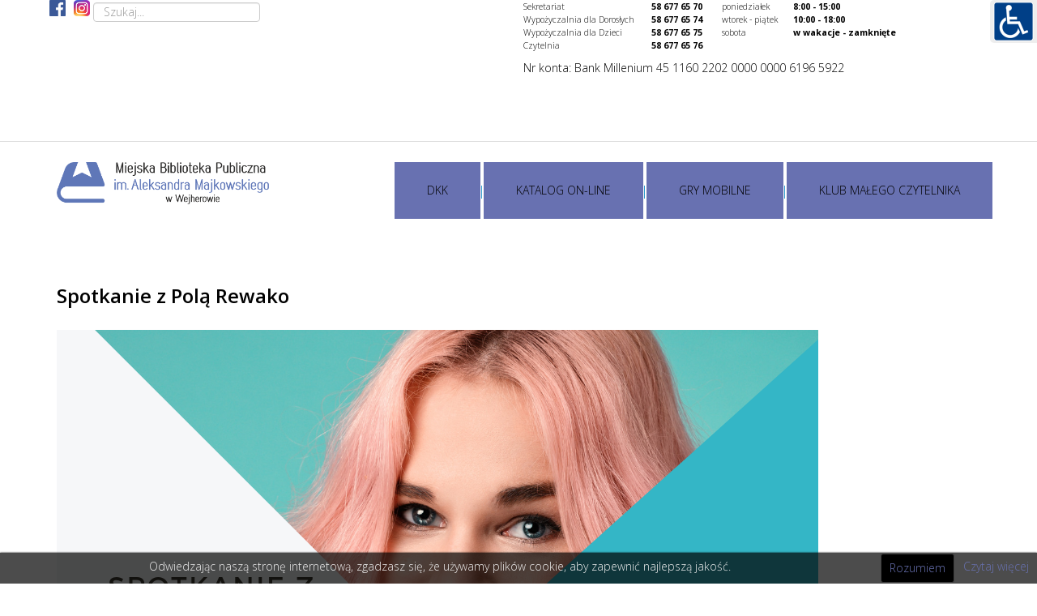

--- FILE ---
content_type: text/html; charset=utf-8
request_url: https://biblioteka.wejherowo.pl/artykuly-nadchodzace-wydarzenia/2975-spotkanie-z-pola-rewako
body_size: 27450
content:
<!DOCTYPE html>
<html xmlns="http://www.w3.org/1999/xhtml" xml:lang="pl-pl" lang="pl-pl" dir="ltr">
    <head>
        <meta http-equiv="X-UA-Compatible" content="IE=edge">
            <meta name="viewport" content="width=device-width, initial-scale=1">
                                <!-- head -->
                <base href="https://biblioteka.wejherowo.pl/artykuly-nadchodzace-wydarzenia/2975-spotkanie-z-pola-rewako" />
	<meta http-equiv="content-type" content="text/html; charset=utf-8" />
	<meta name="keywords" content="biblioteka, wejherowo, cyfrowa, książka, majkowski, wypożyczalnia, czytelnia" />
	<meta name="author" content="Krzysztof P." />
	<meta name="description" content="Miejska Biblioteka Publiczna w Wejherowie im. Aleksandra Majkowskiego" />
	<meta name="generator" content="Joomla! - Open Source Content Management" />
	<title>Spotkanie z Polą Rewako</title>
	<link href="/images/2018/logo/book-blue.png" rel="shortcut icon" type="image/vnd.microsoft.icon" />
	<link href="https://biblioteka.wejherowo.pl/component/search/?Itemid=159&amp;catid=127&amp;id=2975&amp;format=opensearch" rel="search" title="Szukaj Miejska Biblioteka Publiczna w Wejherowie im. Aleksandra Majkowskiego" type="application/opensearchdescription+xml" />
	<link href="/plugins/system/screenreader/screenreader/libraries/controller/css/elegant.css" rel="stylesheet" type="text/css" />
	<link href="//fonts.googleapis.com/css?family=Open+Sans:300,300italic,regular,italic,600,600italic,700,700italic,800,800italic&amp;subset=latin" rel="stylesheet" type="text/css" />
	<link href="/templates/jd_construct/css/bootstrap.min.css" rel="stylesheet" type="text/css" />
	<link href="/templates/jd_construct/css/font-awesome.min.css" rel="stylesheet" type="text/css" />
	<link href="/templates/jd_construct/css/legacy.css" rel="stylesheet" type="text/css" />
	<link href="/templates/jd_construct/css/template.css" rel="stylesheet" type="text/css" />
	<link href="/templates/jd_construct/css/presets/preset1.css" rel="stylesheet" type="text/css" class="preset" />
	<link href="/templates/jd_construct/css/frontend-edit.css" rel="stylesheet" type="text/css" />
	<style type="text/css">

			#cookiesck {
				position:fixed;
				left:0;
				right: 0;
				bottom: 0;
				z-index: 99;
				min-height: 30px;
				color: #eeeeee;
				background: rgba(0,0,0,0.7);
				box-shadow: #000 0 0 2px;
				text-align: center;
				font-size: 14px;
				line-height: 14px;
			}
			#cookiesck_text {
				padding: 10px 0;
				display: inline-block;
			}
			#cookiesck_buttons {
				float: right;
			}
			#cookiesck_readmore {
				float:right;
				padding:10px;
				border-radius: 3px;
			}
			#cookiesck_accept{
				float:left;
				padding:10px;
				margin: 1px;
				border-radius: 3px;
				background: #000;
				cursor: pointer;
				-webkit-transition: all 0.2s;
				transition: all 0.2s;
				border: 1px solid #404040;
			}
			#cookiesck_accept:hover{
				font-size: 120%;
			}
		#accessibility-links #text_plugin{width:60px;}body{font-family:Open Sans, sans-serif; font-weight:300; }h1{font-family:Open Sans, sans-serif; font-weight:800; }h2{font-family:Open Sans, sans-serif; font-weight:600; }h3{font-family:Open Sans, sans-serif; font-weight:normal; }h4{font-family:Open Sans, sans-serif; font-weight:normal; }h5{font-family:Open Sans, sans-serif; font-weight:600; }h6{font-family:Open Sans, sans-serif; font-weight:600; }#sp-top-bar{ background-color:#f5f5f5;color:#999999; }#sp-bottom{ background-color:#f5f5f5;padding:100px 0px; }
	</style>
	<script src="/media/jui/js/jquery.min.js?d1687e482775dfef9d95adec2b817f61" type="text/javascript"></script>
	<script src="/media/jui/js/jquery-noconflict.js?d1687e482775dfef9d95adec2b817f61" type="text/javascript"></script>
	<script src="/media/jui/js/jquery-migrate.min.js?d1687e482775dfef9d95adec2b817f61" type="text/javascript"></script>
	<script src="/media/system/js/caption.js?d1687e482775dfef9d95adec2b817f61" type="text/javascript"></script>
	<script src="/plugins/system/screenreader/screenreader/languages/pl-PL.js" type="text/javascript"></script>
	<script src="/plugins/system/screenreader/screenreader/libraries/tts/soundmanager/soundmanager2.js" type="text/javascript"></script>
	<script src="/plugins/system/screenreader/screenreader/libraries/tts/responsivevoice.js" type="text/javascript" defer="defer"></script>
	<script src="/plugins/system/screenreader/screenreader/libraries/tts/tts.js" type="text/javascript" defer="defer"></script>
	<script src="/plugins/system/screenreader/screenreader/libraries/controller/controller.js" type="text/javascript" defer="defer"></script>
	<script src="/templates/jd_construct/js/bootstrap.min.js" type="text/javascript"></script>
	<script src="/templates/jd_construct/js/jquery.sticky.js" type="text/javascript"></script>
	<script src="/templates/jd_construct/js/main.js" type="text/javascript"></script>
	<script src="/templates/jd_construct/js/jd-custom.js" type="text/javascript"></script>
	<script src="/templates/jd_construct/js/frontend-edit.js" type="text/javascript"></script>
	<script type="text/javascript">
jQuery(window).on('load',  function() {
				new JCaption('img.caption');
			});jQuery(document).ready(function($){
				$("#cookiesck").remove();
				$("body").append("<div id=\"cookiesck\" data-layout=\"layout1\"/>");
				$("body").append("<div id=\"cookiesck_overlay\" />");
				
				$("#cookiesck").append("<div class=\"inner\"></div>");
				$("#cookiesck > .inner").append("<span id=\"cookiesck_text\">Odwiedzając naszą stronę internetową, zgadzasz się, że używamy plików cookie, aby zapewnić najlepszą jakość.</span>")
					.append("<span id=\"cookiesck_buttons\"></div>");
				$("#cookiesck_buttons").append("<a class=\"cookiesck_button\" id=\"cookiesck_accept\">Rozumiem</a>")
					.append("<a class=\"cookiesck_button\" href=\"/cookies\"  target=\"\" id=\"cookiesck_readmore\">Czytaj więcej</a>")
					.append("<div style=\"clear:both;\"></div>")
					;
		
			function ckSetCookie(c_name,value,exdays) {
				var exdate=new Date();
				exdate.setDate(exdate.getDate() + exdays);
				var c_value=escape(value) + ((exdays==null) ? "" : "; expires="+exdate.toUTCString()) + "; path=/";
				document.cookie=c_name + "=" + c_value;
			}

			function ckReadCookie(name) {
				var nameEQ = name + "=";
				var cooks = document.cookie.split(';');
				for(var i=0;i < cooks.length;i++) {
					var c = cooks[i];
					while (c.charAt(0)==' ') c = c.substring(1,c.length);
						if (c.indexOf(nameEQ) == 0) return c.substring(nameEQ.length,c.length);
					}
				return null;
			}

			var $cookieck = jQuery('#cookiesck');
			var $cookiesck_accept = jQuery('#cookiesck_accept');
			var cookiesck = ckReadCookie('cookiesck');
			$cookieck.hide();
			if(!(cookiesck == "yes")){
				// $cookieck.delay(1000).slideDown('fast'); 
				$cookieck.show(); 

				$cookiesck_accept.click(function(){
					ckSetCookie("cookiesck","yes",365);
					jQuery.post('https://biblioteka.wejherowo.pl/artykuly-nadchodzace-wydarzenia/2975-spotkanie-z-pola-rewako', 'set_cookie=1', function(){});
					$cookieck.slideUp('slow');
				});
			} 
		});
		window.soundManager.url = 'https://biblioteka.wejherowo.pl/plugins/system/screenreader/screenreader/libraries/tts/soundmanager/swf/';
										  window.soundManager.debugMode = false;  
										  window.soundManager.defaultOptions.volume = 80;var screenReaderConfigOptions = {	baseURI: 'https://biblioteka.wejherowo.pl/',
																			token: '198c687ff68e10b7fc37f7b842a82301',
																			langCode: 'pl',
																			chunkLength: 300,
																			screenReaderVolume: '80',
																			screenReaderVoiceSpeed: 'normal',
																			position: 'topright',
																			scrolling: 'fixed',
																			targetAppendto: 'html',
																			targetAppendMode: 'bottom',
																			preload: 1,
																			autoBackgroundColor: 1,
																			readPage: 1,
																			readChildNodes: 1,
																			ieHighContrast: 1,
																			ieHighContrastAdvanced: 1,
																			selectedStorage: 'session',
																			gtranslateIntegration: 0,
																			selectMainpageareaText: 0,
																			excludeScripts: 1,
																			readImages: 0,
																			readImagesAttribute: 'alt',
																			readImagesOrdering: 'before',
																			readImagesHovering: 0,
																			mainpageSelector: '*[name*=main], *[class*=main], *[id*=main], *[id*=container], *[class*=container]',
																			showlabel: 0,
																			labeltext: 'WCAG',
																			screenreaderIcon: 'wheelchair',
																			screenreader: 1,
																			highcontrast: 1,
																			highcontrastAlternate: 1,
																			colorHue: 180,
																			colorBrightness: 6,
																			rootTarget: 0,
																			dyslexicFont: 1,
																			grayHues: 0,
																			spacingSize: 0,
																			bigCursor: 0,
																			fontsizeMinimizedToolbar: 1,
																			fontsize: 1,
																			fontsizeDefault: 140,
																			fontsizeMin: 50,
																			fontsizeMax: 200,
																			fontsizeSelector: '',
																			fontSizeHeadersIncrement: 20,
																			toolbarBgcolor: '#eeeeee',
																			template: 'elegant.css',
																			templateOrientation: 'horizontal',
																			accesskey_play: 'P',
																			accesskey_pause: 'E',
																			accesskey_stop: 'S',
																			accesskey_increase: 'O',
																			accesskey_decrease: 'U',
																			accesskey_reset: 'R',
																			accesskey_highcontrast: 'H',
																			accesskey_highcontrast2: 'J',
																			accesskey_highcontrast3: 'K',
																			accesskey_dyslexic: 'D',
																			accesskey_grayhues: 'G',
																			accesskey_spacingsize_increase: 'M',
																			accesskey_spacingsize_decrease: 'N',
																			accesskey_bigcursor: 'W',
																			accesskey_skiptocontents: 'C',
																			accesskey_minimized: 'L',
																			volume_accesskeys: 1,
																			readerEngine: 'proxy_responsive',
																			useMobileReaderEngine: 0,
																			mobileReaderEngine: 'proxy_responsive',
																			proxyResponsiveApikey: 'YkiNlVQr',
																			hideOnMobile: 0,
																			useMinimizedToolbar: 1,
																			statusMinimizedToolbar: 'closed',
																			showSkipToContents: 0,
																			skipToContentsSelector: '',
																			removeLinksTarget: 0,
																			resetButtonBehavior: 'all'
																		};
var sp_preloader = '0';

var sp_gotop = '0';

var sp_offanimation = 'default';

	</script>
	<meta property="og:url" content="https://biblioteka.wejherowo.pl/artykuly-nadchodzace-wydarzenia/2975-spotkanie-z-pola-rewako" />
	<meta property="og:type" content="article" />
	<meta property="og:title" content="Spotkanie z Polą Rewako" />
	<meta property="og:description" content="" />

                                </head>
                <body class="site com-content view-article no-layout no-task itemid-159 pl-pl ltr  sticky-header layout-fluid off-canvas-menu-init">

                    <div class="body-wrapper">
                        <div class="body-innerwrapper">
                            <section id="sp-top-bar"><div class="container"><div class="row"><div id="sp-top1" class="col-sm-6 col-md-6"><div class="sp-column "><div class="sp-module "><div class="sp-module-content">

<div class="custom"  >
	<table style="width: 60px;">
<tbody>
<tr>
<td style="width: 27.8px;"><a href="https://www.facebook.com/BibliotekaWejherowo/"><img style="display: block; margin-left: auto; margin-right: auto;" src="/images/2018/socialmedia/fb-logo.png" width="20" height="20" /></a></td>
<td style="width: 24.2px;"><a href="https://www.instagram.com/mbpwejherowo/"><img style="display: block; margin-left: auto; margin-right: auto;" src="/images/2018/socialmedia/Instagram_icon.png" width="20" height="20" /></a></td>
</tr>
</tbody>
</table></div>
</div></div><div class="sp-module "><div class="sp-module-content"><div class="search">
	<form action="/artykuly-nadchodzace-wydarzenia" method="post">
		<input name="searchword" id="mod-search-searchword" maxlength="200"  class="inputbox search-query" type="text" size="20" placeholder="Szukaj..." />		<input type="hidden" name="task" value="search" />
		<input type="hidden" name="option" value="com_search" />
		<input type="hidden" name="Itemid" value="159" />
	</form>
</div>
</div></div></div></div><div id="sp-top2" class="col-sm-6 col-md-6"><div class="sp-column "><div class="sp-module "><div class="sp-module-content">

<div class="custom"  >
	<table style="font-size: 8pt; line-height: 150%;" cellspacing="0" align="left">
<tbody>
<tr style="height: 11px;">
<td style="width: 158px; height: 11px;"><span style="font-size: 8pt; color: #000000;">Sekretariat</span></td>
<td style="width: 87px; height: 11px;"><span style="font-size: 8pt;"><strong>58 677 65 70</strong></span></td>
</tr>
<tr style="height: 11px;">
<td style="width: 158px; height: 11px;"><span style="font-size: 8pt; color: #000000;">Wypożyczalnia dla Dorosłych</span></td>
<td style="width: 87px; height: 11px;"><span style="font-size: 8pt;"><strong>58 677 65 74</strong></span></td>
</tr>
<tr style="height: 5.8px;">
<td style="width: 158px; height: 5.8px;"><span style="font-size: 8pt; color: #000000;">Wypożyczalnia dla Dzieci</span></td>
<td style="width: 87px; height: 5.8px;"><span style="font-size: 8pt;"><strong>58 677 65 75</strong></span></td>
</tr>
<tr style="height: 5.8px;">
<td style="width: 158px; height: 5.8px;"><span style="font-size: 8pt; color: #000000;">Czytelnia</span></td>
<td style="width: 87px; height: 5.8px;"><span style="font-size: 8pt;"><strong>58 677 65 76</strong></span></td>
</tr>
</tbody>
</table>
<table style="font-size: 8pt; line-height: 150%; width: 334px;" cellspacing="0">
<tbody>
<tr style="height: 11px;">
<td style="width: 85.6px; height: 11px;"><span style="font-size: 8pt;">poniedziałek</span></td>
<td style="width: 236.4px; height: 11px;"><span style="font-size: 8pt;"><strong>8:00 - 15:00</strong></span></td>
</tr>
<tr style="height: 11px;">
<td style="width: 85.6px; height: 11px;"><span style="font-size: 8pt;">wtorek - piątek</span></td>
<td style="width: 236.4px; height: 11px;"><span style="font-size: 8pt;"><strong>10:00 - 18:00</strong></span></td>
</tr>
<tr style="height: 5.8px;">
<td style="width: 85.6px; height: 5.8px;"><span style="font-size: 8pt;">sobota</span></td>
<td style="width: 236.4px; height: 5.8px;"><span style="font-size: 8pt;"><strong>w wakacje - zamknięte</strong></span></td>
</tr>
</tbody>
</table>
<p><br />Nr konta: Bank Millenium 45 1160 2202 0000 0000 6196 5922</p>
<p> </p>
<p> </p></div>
</div></div></div></div></div></div></section><header id="sp-header"><div class="container"><div class="row"><div id="sp-logo" class="col-xs-8 col-sm-3 col-md-3"><div class="sp-column "><div class="logo"><a href="/"><img class="sp-default-logo" src="/images/2021/biblioteka_wejherowo_75lat.png" alt="Miejska Biblioteka Publiczna w Wejherowie im. Aleksandra Majkowskiego"></a></div></div></div><div id="sp-menu" class="col-xs-4 col-sm-9 col-md-9"><div class="sp-column ">			<div class='sp-megamenu-wrapper'>
				<a id="offcanvas-toggler" class="visible-sm visible-xs" href="#"><i class="fa fa-bars"></i></a>
				<ul class="sp-megamenu-parent menu-fade hidden-sm hidden-xs"><li class="sp-menu-item"><a  href="/dkk"  >DKK</a></li><li class="sp-menu-item"><a  href="https://katalog.biblioteka.wejherowo.pl/"  >KATALOG ON-LINE</a></li><li class="sp-menu-item"><a  href="/smartlektury"  >GRY MOBILNE</a></li><li class="sp-menu-item"><a  href="/klub-malego-czytelnika"  >KLUB MAŁEGO CZYTELNIKA</a></li></ul>			</div>
		</div></div></div></div></header><section id="sp-page-title"><div class="row"><div id="sp-title" class="col-sm-12 col-md-12"><div class="sp-column "></div></div></div></section><section id="sp-main-body"><div class="container"><div class="row"><div id="sp-component" class="col-sm-12 col-md-12"><div class="sp-column "><div id="system-message-container">
	</div>
<article class="item item-page" itemscope itemtype="http://schema.org/Article">
	<meta itemprop="inLanguage" content="pl-PL" />
	
	

	<div class="entry-header">
		
		
					<h2 itemprop="name">
									Spotkanie z Polą Rewako							</h2>
												</div>

				
		
				
	
			<div itemprop="articleBody">
		<p><img src="/images/2019/home/rewako_post.png" alt="" /></p> 	</div>

	
	
				
	
	
			<div class="article-footer-wrap">
			<div class="article-footer-top">
								













			</div>
					</div>
	
</article>
</div></div></div></div></section><section id="sp-3kafle"><div class="container"><div class="row"><div id="sp-position3" class="col-sm-12 col-md-12"><div class="sp-column "><div class="sp-module "><h3 class="sp-module-title">Nadchodzące wydarzenia</h3><div class="sp-module-content"><ul class="category-module mod-list">
						<li>
									<a class="mod-articles-category-title " href="/artykuly-nadchodzace-wydarzenia/3788-dzien-dziecka-w-bibliotece-2"> Dzień Dziecka w bibliotece!</a>
				
				
				
				
				
				
									<p class="mod-articles-category-introtext">
						Z okazji <strong data-start="88" data-end="104">Dnia Dziecka</strong> serdecznie zapraszamy wszystkie dzieci na wspólne świętowanie w naszej bibliotece!  
<strong data-start="241" data-end="251">Kiedy:</strong> 4 czerwca, godz. 16.00 
W programie:&gt; Gry i...					</p>
				
							</li>
					<li>
									<a class="mod-articles-category-title " href="/artykuly-nadchodzace-wydarzenia/3652-noc-bibliotek-2024-odkryj-moc-bibliotek"> NOC BIBLIOTEK 2024 - ODKRYJ MOC BIBLIOTEK! </a>
				
				
				
				
				
				
									<p class="mod-articles-category-introtext">
						Dziś (09.10) dotarły do nas materiały promocyjne na tegoroczną <a class="x1i10hfl xjbqb8w x1ejq31n xd10rxx x1sy0etr x17r0tee x972fbf xcfux6l x1qhh985 xm0m39n x9f619 x1ypdohk xt0psk2 xe8uvvx xdj266r x11i5rnm xat24cr x1mh8g0r xexx8yu x4uap5 x18d9i69 xkhd6sd x16tdsg8 x1hl2dhg xggy1nq x1a2a7pz x1sur9pj xkrqix3 xzsf02u x1s688f" tabindex="0" href="https://www.facebook.com/events/1553744158562017/?__cft__[0]=AZU8FijXDxgQWoW3GoakfkJpC-Bwx52xrqDNEFZpTustoQ-8RCoSPcwAZhsmhRqv54TmnxL71j36l32sYuglIigY07hDpG5mxCKSYLQ24gLDPPQvkT5L5OY7bgIcvoHXvUV3VlitqK_D_aWODZfn1rj52WY4vXeUFvVyXd7jR8GbROlXQZqLwW8hnrpm39iYtMk&amp;__tn__=-UK*F">Noc Bibliotek</a> (dziękujemy <a class="x1i10hfl xjbqb8w x1ejq31n xd10rxx x1sy0etr x17r0tee x972fbf xcfux6l x1qhh985 xm0m39n x9f619 x1ypdohk xt0psk2 xe8uvvx xdj266r x11i5rnm xat24cr x1mh8g0r xexx8yu x4uap5 x18d9i69 xkhd6sd x16tdsg8 x1hl2dhg xggy1nq x1a2a7pz x1sur9pj xkrqix3 xzsf02u x1s688f" tabindex="0" href="https://www.facebook.com/fundacjaCEO?__cft__[0]=AZU8FijXDxgQWoW3GoakfkJpC-Bwx52xrqDNEFZpTustoQ-8RCoSPcwAZhsmhRqv54TmnxL71j36l32sYuglIigY07hDpG5mxCKSYLQ24gLDPPQvkT5L5OY7bgIcvoHXvUV3VlitqK_D_aWODZfn1rj52WY4vXeUFvVyXd7jR8GbROlXQZqLwW8hnrpm39iYtMk&amp;__tn__=-]K*F">Centrum Edukacji Obywatelskiej (CEO)</a>!) i możemy śmiało...					</p>
				
							</li>
					<li>
									<a class="mod-articles-category-title " href="/artykuly-nadchodzace-wydarzenia/3685-swiateczne-spotkanie-dkk-dla-mlodziezy"> Świąteczne spotkanie DKK dla Młodzieży</a>
				
				
				
				
				
				
									<p class="mod-articles-category-introtext">
						Zapraszamy młodzież w wieku 12+ na świąteczne spotkanie DKK dla Młodzieży.
Spotykamy się w Miejscówce.
 
Będzie okazja porozmawiać o książkach, grach i...					</p>
				
							</li>
					<li>
									<a class="mod-articles-category-title " href="/artykuly-nadchodzace-wydarzenia/3034-powiew-weny-zakonczenie">"POWIEW WENY"</a>
				
				
				
				
				
				
									<p class="mod-articles-category-introtext">
											</p>
				
							</li>
					<li>
									<a class="mod-articles-category-title " href="/artykuly-nadchodzace-wydarzenia/3359-radosc-zycia-w-tworczosci-malarskiej-wernisaz-wystawy-sluchaczy-swutw">"Radość życia w twórczości malarskiej" - wernisaż wystawy słuchaczy SWUTW</a>
				
				
				
				
				
				
									<p class="mod-articles-category-introtext">
						Zapraszamy na wernisaż wystawy "Radość życia w twórczości malarskiej". Składają się na nią prace słuchaczy SWUTW z pracowni malarstwa i plastyki.					</p>
				
							</li>
					<li>
									<a class="mod-articles-category-title " href="/artykuly-nadchodzace-wydarzenia/2842-afera-kryminalna-z-wojciechem-chmielarzem">Afera Kryminalna z Wojciechem Chmielarzem!</a>
				
				
				
				
				
				
									<p class="mod-articles-category-introtext">
						W dniach 4-6 października odbędzie się kolejna edycja <strong>Afery Kryminalnej</strong>. Jest to największy na Pomorzu festiwal kryminału, który powstał w 2011...					</p>
				
							</li>
					<li>
									<a class="mod-articles-category-title " href="/artykuly-nadchodzace-wydarzenia/3628-akademia-kompetencji-przyszlosci">Akademia Kompetencji Przyszłości</a>
				
				
				
				
				
				
									<p class="mod-articles-category-introtext">
						Rozwiń swoje umiejętności wraz z Akademią Kompetencji Przyszłości ! 
 Miejska Biblioteka Publiczna im. Aleksandra Majkowskiego serdecznie zaprasza...					</p>
				
							</li>
					<li>
									<a class="mod-articles-category-title " href="/artykuly-nadchodzace-wydarzenia/3800-akademia-kompetencji-przyszlosci-3">Akademia Kompetencji Przyszłości</a>
				
				
				
				
				
				
									<p class="mod-articles-category-introtext">
						Rozwiń swoje umiejętności wraz z Akademią Kompetencji Przyszłości ! 
 Miejska Biblioteka Publiczna im. Aleksandra Majkowskiego serdecznie zaprasza...					</p>
				
							</li>
					<li>
									<a class="mod-articles-category-title " href="/artykuly-nadchodzace-wydarzenia/3727-bezplatne-warsztaty-dla-mlodziezy">Bezpłatne warsztaty dla młodzieży</a>
				
				
				
				
				
				
									<p class="mod-articles-category-introtext">
						Zapraszamy na wyjątkowe, bezpłatne warsztaty dla młodzieży, które zorganizowano z inicjatywy grupy nastolatków.  Nie będą to zwykłe wykłady lecz...					</p>
				
							</li>
					<li>
									<a class="mod-articles-category-title " href="/artykuly-nadchodzace-wydarzenia/3260-biblioteka-z-fantazja">Biblioteka z fantazją</a>
				
				
				
				
				
				
									<p class="mod-articles-category-introtext">
						Pozostały ostatnie wolne miejsca na wakacyjne warsztaty w bibliotece. Serdecznie zapraszamy!					</p>
				
							</li>
					<li>
									<a class="mod-articles-category-title " href="/artykuly-nadchodzace-wydarzenia/3801-cykl-spotkan-pt-wesole-czwartki">Cykl spotkań pt. "Wesołe Czwartki"</a>
				
				
				
				
				
				
									<p class="mod-articles-category-introtext">
											</p>
				
							</li>
					<li>
									<a class="mod-articles-category-title " href="/artykuly-nadchodzace-wydarzenia/3848-cykliczne-zajecia-szydelkowe">Cykliczne zajęcia szydełkowe</a>
				
				
				
				
				
				
									<p class="mod-articles-category-introtext">
						Zapraszamy młodzież i dorosłych na cykliczne zajęcia szydełkowe. Planujemy spotkania raz w miesiącu. Na pierwszych zajęciach nie będą potrzebne...					</p>
				
							</li>
					<li>
									<a class="mod-articles-category-title " href="/artykuly-nadchodzace-wydarzenia/3255-czerwcowe-dkk-dla-doroslych">Czerwcowe DKK dla Dorosłych</a>
				
				
				
				
				
				
									<p class="mod-articles-category-introtext">
						Dyskusyjny Klub Książki dla Dorosłych zaprasza na spotkanie <strong>02 czerwca o godzinie 16.00</strong>, które zostanie poświęcone książce <em>Przewóz</em>Andrzeja...					</p>
				
							</li>
					<li>
									<a class="mod-articles-category-title " href="/artykuly-nadchodzace-wydarzenia/2984-czerwcowe-spotkanie-dkk-dla-doroslych">Czerwcowe spotkanie DKK dla Dorosłych</a>
				
				
				
				
				
				
									<p class="mod-articles-category-introtext">
						<strong><em>Dyskusyjny Klub Książki dla Dorosłych</em></strong>działający w MBP w Wejherowie zaprasza na spotkanie w najbliższy czwartek, tj. <strong>6.06. br. o godz.16.00</strong>....					</p>
				
							</li>
					<li>
									<a class="mod-articles-category-title " href="/artykuly-nadchodzace-wydarzenia/3380-czerwcowe-spotkanie-dkk-dla-mlodziezy">Czerwcowe spotkanie DKK dla Młodzieży</a>
				
				
				
				
				
				
									<p class="mod-articles-category-introtext">
						Zapraszamy na czerwcowe spotkanie DKK dla Młodzieży. Będziemy mówić o nietypowej książce, która została niedawno zekranizowana - "Potwór" Waltera...					</p>
				
							</li>
					<li>
									<a class="mod-articles-category-title " href="/artykuly-nadchodzace-wydarzenia/3073-deser-literacki">Deser Literacki</a>
				
				
				
				
				
				
									<p class="mod-articles-category-introtext">
						Zapraszamy na pierwsze spotkanie, które zapoczątkuje cykl pod nazwą "Deser Literacki". Zapraszamy osoby piszące poezję, prozę. Lutowe spotkanie...					</p>
				
							</li>
					<li>
									<a class="mod-articles-category-title " href="/artykuly-nadchodzace-wydarzenia/3032-dkk-dla-doroslych">DKK dla dorosłych</a>
				
				
				
				
				
				
									<p class="mod-articles-category-introtext">
											</p>
				
							</li>
					<li>
									<a class="mod-articles-category-title " href="/artykuly-nadchodzace-wydarzenia/3379-dkk-dla-doroslych-w-czerwcu-2">DKK dla Dorosłych w czerwcu</a>
				
				
				
				
				
				
									<p class="mod-articles-category-introtext">
											</p>
				
							</li>
					<li>
									<a class="mod-articles-category-title " href="/artykuly-nadchodzace-wydarzenia/3393-dkk-dla-doroslych-w-czerwcu-4">DKK dla Dorosłych w czerwcu</a>
				
				
				
				
				
				
									<p class="mod-articles-category-introtext">
											</p>
				
							</li>
					<li>
									<a class="mod-articles-category-title " href="/artykuly-nadchodzace-wydarzenia/3308-dkk-dla-doroslych-w-grudniu">DKK dla Dorosłych w grudniu</a>
				
				
				
				
				
				
									<p class="mod-articles-category-introtext">
											</p>
				
							</li>
					<li>
									<a class="mod-articles-category-title " href="/artykuly-nadchodzace-wydarzenia/3350-dkk-dla-doroslych-w-kwietniu">DKK dla Dorosłych w kwietniu</a>
				
				
				
				
				
				
									<p class="mod-articles-category-introtext">
											</p>
				
							</li>
					<li>
									<a class="mod-articles-category-title " href="/artykuly-nadchodzace-wydarzenia/3605-dkk-dla-doroslych-w-lipcu">DKK dla Dorosłych w lipcu</a>
				
				
				
				
				
				
									<p class="mod-articles-category-introtext">
											</p>
				
							</li>
					<li>
									<a class="mod-articles-category-title " href="/artykuly-nadchodzace-wydarzenia/3301-dkk-dla-doroslych-w-listopadzie">DKK dla Dorosłych w listopadzie</a>
				
				
				
				
				
				
									<p class="mod-articles-category-introtext">
											</p>
				
							</li>
					<li>
									<a class="mod-articles-category-title " href="/artykuly-nadchodzace-wydarzenia/2914-dkk-dla-doroslych-w-lutym">DKK DLA DOROSŁYCH W LUTYM</a>
				
				
				
				
				
				
									<p class="mod-articles-category-introtext">
											</p>
				
							</li>
					<li>
									<a class="mod-articles-category-title " href="/artykuly-nadchodzace-wydarzenia/3371-dkk-dla-doroslych-w-maju-2">DKK dla Dorosłych w maju</a>
				
				
				
				
				
				
									<p class="mod-articles-category-introtext">
											</p>
				
							</li>
					<li>
									<a class="mod-articles-category-title " href="/artykuly-nadchodzace-wydarzenia/3294-dkk-dla-doroslych-w-pazdzierniku-2">DKK dla Dorosłych w październiku</a>
				
				
				
				
				
				
									<p class="mod-articles-category-introtext">
											</p>
				
							</li>
					<li>
									<a class="mod-articles-category-title " href="/artykuly-nadchodzace-wydarzenia/2910-dkk-dla-doroslych-w-styczniu">DKK DLA DOROSŁYCH W STYCZNIU</a>
				
				
				
				
				
				
									<p class="mod-articles-category-introtext">
											</p>
				
							</li>
					<li>
									<a class="mod-articles-category-title " href="/artykuly-nadchodzace-wydarzenia/3276-dkk-dla-doroslych-we-wrzesniu">DKK dla Dorosłych we wrześniu</a>
				
				
				
				
				
				
									<p class="mod-articles-category-introtext">
											</p>
				
							</li>
					<li>
									<a class="mod-articles-category-title " href="/artykuly-nadchodzace-wydarzenia/3418-dkk-dla-doroslych-we-wrzesniu-2">DKK dla Dorosłych we wrześniu</a>
				
				
				
				
				
				
									<p class="mod-articles-category-introtext">
											</p>
				
							</li>
					<li>
									<a class="mod-articles-category-title " href="/artykuly-nadchodzace-wydarzenia/3274-dkk-dla-mlodziezy">DKK dla młodzieży</a>
				
				
				
				
				
				
									<p class="mod-articles-category-introtext">
						Zapraszamy na sierpniowe spotkanie DKK dla młodzieży. 30 sierpnia, godz. 10.30.					</p>
				
							</li>
					<li>
									<a class="mod-articles-category-title " href="/artykuly-nadchodzace-wydarzenia/3286-dkk-dla-mlodziezy-2">DKK dla młodzieży</a>
				
				
				
				
				
				
									<p class="mod-articles-category-introtext">
						Zapraszamy na spotkanie Dyskusyjnego Klubu Książki dla Młodzieży. Porozmawiamy o literaturze fantastycznej "Igrzyska Śmierci" Suzanne Collins i...					</p>
				
							</li>
					<li>
									<a class="mod-articles-category-title " href="/artykuly-nadchodzace-wydarzenia/3423-dkk-dla-mlodziezy-3">DKK dla młodzieży</a>
				
				
				
				
				
				
									<p class="mod-articles-category-introtext">
						Zapraszamy na wrześniowe spotkanie DKK dla Młodzieży. Będziemy rozmawiać o ciekawych książkach, które przeczytaliśmy i mamy zamiar przeczytać....					</p>
				
							</li>
					<li>
									<a class="mod-articles-category-title " href="/artykuly-nadchodzace-wydarzenia/3656-dkk-dla-mlodziezy-4">DKK dla młodzieży</a>
				
				
				
				
				
				
									<p class="mod-articles-category-introtext">
						Zapraszamy młodzież 12 + Spotkanie DKK odbędzie się w nowym miejscu - w "Miejscówce". Będzie okazja się spotkać, poznać, porozmawiać o książkach,...					</p>
				
							</li>
					<li>
									<a class="mod-articles-category-title " href="/artykuly-nadchodzace-wydarzenia/3261-dkk-dla-mlodziezy-w-czerwcu">DKK dla Młodzieży w czerwcu</a>
				
				
				
				
				
				
									<p class="mod-articles-category-introtext">
											</p>
				
							</li>
					<li>
									<a class="mod-articles-category-title " href="/artykuly-nadchodzace-wydarzenia/2901-dkk-dla-mlodziezy-w-grudniu">DKK dla Młodzieży w grudniu</a>
				
				
				
				
				
				
									<p class="mod-articles-category-introtext">
						Zapraszamy serdecznie 10.12 na godzinę 14.30. Wstęp wolny, nie wymaga zapisów.					</p>
				
							</li>
					<li>
									<a class="mod-articles-category-title " href="/artykuly-nadchodzace-wydarzenia/3866-dkk-dla-mlodziezy-w-grudniu-2">DKK dla Młodzieży w grudniu</a>
				
				
				
				
				
				
									<p class="mod-articles-category-introtext">
						Zapraszamy młodzież w wieku 10+ na świąteczne spotkanie DKK dla Młodzieży. W grudniu główną książką do dyskusji będzie ""Ciasto ze szczypta nadziei" Sarah...					</p>
				
							</li>
					<li>
									<a class="mod-articles-category-title " href="/artykuly-nadchodzace-wydarzenia/3353-dkk-dla-mlodziezy-w-kwietniu">DKK dla Młodzieży w kwietniu</a>
				
				
				
				
				
				
									<p class="mod-articles-category-introtext">
						Zapraszamy na kwietniowe spotkanie DKK dla Młodzieży. Będziemy mówić o książce Johna Flanagana pt."Ruiny Gorlanu" z popularnego cyklu "Zwiadowcy"....					</p>
				
							</li>
					<li>
									<a class="mod-articles-category-title " href="/artykuly-nadchodzace-wydarzenia/3542-dkk-dla-mlodziez-w-kwietniu">DKK dla Młodzieży w kwietniu</a>
				
				
				
				
				
				
									<p class="mod-articles-category-introtext">
											</p>
				
							</li>
					<li>
									<a class="mod-articles-category-title " href="/artykuly-nadchodzace-wydarzenia/3447-dkk-dla-mlodziezy-w-listopadzie">DKK dla Młodzieży w listopadzie</a>
				
				
				
				
				
				
									<p class="mod-articles-category-introtext">
											</p>
				
							</li>
					<li>
									<a class="mod-articles-category-title " href="/artykuly-nadchodzace-wydarzenia/3667-dkk-dla-mlodziezy-w-listopadzie-2">DKK dla Młodzieży w listopadzie</a>
				
				
				
				
				
				
									<p class="mod-articles-category-introtext">
						Zapraszamy młodzież w wieku 10+ na spotkanie DKK dla Młodzieży. Ruszają zapisy do nowej grupy.  W listopadzie zajmiemy się książkami J.K. Rowling,...					</p>
				
							</li>
					<li>
									<a class="mod-articles-category-title " href="/artykuly-nadchodzace-wydarzenia/3366-dkk-dla-mlodziezy-w-maju">DKK dla Młodzieży w maju</a>
				
				
				
				
				
				
									<p class="mod-articles-category-introtext">
						Zapraszamy na majowe spotkanie DKK dla Młodzieży. Będziemy mówić o książce Josepha Delaney pt."Zemsta czarownicy" z popularnego cyklu "Kroniki...					</p>
				
							</li>
					<li>
									<a class="mod-articles-category-title " href="/artykuly-nadchodzace-wydarzenia/3407-dkk-dla-mlodziezy-w-sierpniu">DKK dla Młodzieży w sierpniu</a>
				
				
				
				
				
				
									<p class="mod-articles-category-introtext">
						Zapraszamy na sierpniowe spotkanie DKK dla Młodzieży, które odbędzie się <strong>29 sierpnia br.</strong> <strong>o godz. 12:00</strong>. Będziemy znów rozmawiać o ciekawych...					</p>
				
							</li>
					<li>
									<a class="mod-articles-category-title " href="/artykuly-nadchodzace-wydarzenia/3509-dkk-dla-mlodziezy-w-styczniu">DKK dla Młodzieży w styczniu</a>
				
				
				
				
				
				
									<p class="mod-articles-category-introtext">
						 
Zapraszamy na noworoczne spotkanie DKK dla Młodzieży. Będziemy rozmawiać o książkach i nie tylko. Książką przewodnią będzie "Osobliwy dom Pani...					</p>
				
							</li>
					<li>
									<a class="mod-articles-category-title " href="/artykuly-nadchodzace-wydarzenia/3869-dyskusyjny-klub-ksiazki-dla-doroslych">Dyskusyjny Klub Książki dla Dorosłych</a>
				
				
				
				
				
				
									<p class="mod-articles-category-introtext">
						<strong><em>Dyskusyjny Klub Książki dla Dorosłych</em></strong>zaprasza na spotkanie, które odbędzie się <strong>8 stycznia o godz. 16. 00</strong>. 
 Lektury: Joanna Kuciel- Frydryszek<em></em>...					</p>
				
							</li>
					<li>
									<a class="mod-articles-category-title " href="/artykuly-nadchodzace-wydarzenia/2938-duskusyjny-klub-ksiazki-dla-mlodziezy-w-lutym-3">Dyskusyjny Klub Książki dla Młodzieży w lutym</a>
				
				
				
				
				
				
									<p class="mod-articles-category-introtext">
						Serdecznie zapraszamy na zajęcia warsztatowe 20.02 o godzinie 11. Wstęp wolny, nie wymaga zapisów. Spotykamy się w Zakątku Wyobraźni. Do zobaczenia!					</p>
				
							</li>
					<li>
									<a class="mod-articles-category-title " href="/artykuly-nadchodzace-wydarzenia/3249-dyskusyjny-klub-ksiazki-dla-mlodziezy-zaprasza">Dyskusyjny Klub Książki dla Młodzieży zaprasza</a>
				
				
				
				
				
				
									<p class="mod-articles-category-introtext">
						Dyskusyjny Klub Książki dla Młodzieży zaprasza na spotkanie z książką "Dawca" Lois Lowry. Nie było Cię na pierwszym spotkaniu? Nie zdążyłeś...					</p>
				
							</li>
					<li>
									<a class="mod-articles-category-title " href="/artykuly-nadchodzace-wydarzenia/3592-dzien-dziecka-w-bibliotece">Dzień Dziecka w Bibliotece!</a>
				
				
				
				
				
				
									<p class="mod-articles-category-introtext">
											</p>
				
							</li>
					<li>
									<a class="mod-articles-category-title " href="/artykuly-nadchodzace-wydarzenia/3856-dzien-gier-retro">Dzień Gier Retro</a>
				
				
				
				
				
				
									<p class="mod-articles-category-introtext">
						Zapraszamy wszystkich miłośników gier - małych i dużych - na niezwykłą podróż do przeszłości, która odbędzie się w sobotę 22 listopada 2025 r. w...					</p>
				
							</li>
					<li>
									<a class="mod-articles-category-title " href="/artykuly-nadchodzace-wydarzenia/3725-dzien-gier-retro-w-bibliotece">Dzień Gier Retro w Bibliotece!</a>
				
				
				
				
				
				
									<p class="mod-articles-category-introtext">
						Zapraszamy wszystkich – dużych i małych – na wyjątkowy Dzień Gier Retro, który odbędzie się w naszej bibliotece już w najbliższą<strong> sobotę (22.02.2025 r.)</strong>...					</p>
				
							</li>
					<li>
									<a class="mod-articles-category-title " href="/artykuly-nadchodzace-wydarzenia/2950-dzien-kobiet-w-bibliotece">Dzień Kobiet w Bibliotece</a>
				
				
				
				
				
				
									<p class="mod-articles-category-introtext">
											</p>
				
							</li>
					<li>
									<a class="mod-articles-category-title " href="/artykuly-nadchodzace-wydarzenia/3344-dzien-kobiet-w-bibliotece-2">Dzień kobiet w bibliotece</a>
				
				
				
				
				
				
									<p class="mod-articles-category-introtext">
											</p>
				
							</li>
					<li>
									<a class="mod-articles-category-title " href="/artykuly-nadchodzace-wydarzenia/3038-dzien-seniora">Dzień Seniora</a>
				
				
				
				
				
				
									<p class="mod-articles-category-introtext">
											</p>
				
							</li>
					<li>
									<a class="mod-articles-category-title " href="/artykuly-nadchodzace-wydarzenia/2879-dzien-seniora-20-11">Dzień Seniora 20.11</a>
				
				
				
				
				
				
									<p class="mod-articles-category-introtext">
						Serdecznie zapraszamy na Dzień Seniora 20.11 od godziny 10. Na naszych gości czeka moc atrakcji. Wstęp wolny.					</p>
				
							</li>
					<li>
									<a class="mod-articles-category-title " href="/artykuly-nadchodzace-wydarzenia/3457-dzien-seniora-w-bibliotece">Dzień Seniora w bibliotece</a>
				
				
				
				
				
				
									<p class="mod-articles-category-introtext">
											</p>
				
							</li>
					<li>
									<a class="mod-articles-category-title " href="/artykuly-nadchodzace-wydarzenia/3861-dzien-seniora-w-bibliotece-3">Dzień Seniora w Bibliotece</a>
				
				
				
				
				
				
									<p class="mod-articles-category-introtext">
						Serdecznie zapraszamy wszystkich Seniorów oraz osoby im towarzyszące na wyjątkowe wydarzenia przygotowane specjalnie z tej okazji! 
 27 listopada...					</p>
				
							</li>
					<li>
									<a class="mod-articles-category-title " href="/artykuly-nadchodzace-wydarzenia/3158-edukacja-finansowa-w-bibliotece">Edukacja finansowa w bibliotece</a>
				
				
				
				
				
				
									<p class="mod-articles-category-introtext">
						Zapraszamy do zapisów na kurs 
Jeżeli chcesz dowiedzieć się jak:
 - planować domowy budżet
 - korzystać z internetowego konta bankowego
 - ubezpieczyć...					</p>
				
							</li>
					<li>
									<a class="mod-articles-category-title " href="/artykuly-nadchodzace-wydarzenia/3764-escape-room-w-bibliotece-chwila-zapomnienia">ESCAPE ROOM w Bibliotece: "Chwila zapomnienia" </a>
				
				
				
				
				
				
									<p class="mod-articles-category-introtext">
						 

ESCAPE ROOM w Bibliotece: "Chwila zapomnienia" Zainspirowany twórczością Małgorzaty Oliwii Sobczak
Tajemniczy rękopis. Zniknięcie młodej...					</p>
				
							</li>
					<li>
									<a class="mod-articles-category-title " href="/artykuly-nadchodzace-wydarzenia/2932-ferie-w-bibliotece">Ferie w Bibliotece</a>
				
				
				
				
				
				
									<p class="mod-articles-category-introtext">
											</p>
				
							</li>
					<li>
									<a class="mod-articles-category-title " href="/artykuly-nadchodzace-wydarzenia/3061-ferie-w-bibliotece-2">Ferie w Bibliotece</a>
				
				
				
				
				
				
									<p class="mod-articles-category-introtext">
						<strong>13 - 14 stycznia, godz. 10:00 - 12:00</strong> 
 Warsztaty: "Pobawmy się lalkami" - Dla dzieci od 7 lat 
 Spotkanie z pacynkami, marionetkami i kukiełkami. W trakcie...					</p>
				
							</li>
					<li>
									<a class="mod-articles-category-title " href="/artykuly-nadchodzace-wydarzenia/3239-ferie-z-fantazja-w-bibliotece">Ferie z fantazją w bibliotece</a>
				
				
				
				
				
				
									<p class="mod-articles-category-introtext">
						<strong> </strong><strong>I tydzień  - 14-18 lutego 2022 r. w godz. 10.00 - 12.00</strong> 
 <strong>14, 16, 18 lutego - warsztaty teatralne – klaunada i pantonima  </strong>– warsztat ma na celu...					</p>
				
							</li>
					<li>
									<a class="mod-articles-category-title " href="/artykuly-nadchodzace-wydarzenia/3422-s">Festiwal Ochrony Środowiska</a>
				
				
				
				
				
				
									<p class="mod-articles-category-introtext">
						Serdecznie zapraszamy!					</p>
				
							</li>
					<li>
									<a class="mod-articles-category-title " href="/artykuly-nadchodzace-wydarzenia/3326-finisaz-wystawy-plaza-w-rumi">Finisaż wystawy "Plaża w Rumi"</a>
				
				
				
				
				
				
									<p class="mod-articles-category-introtext">
											</p>
				
							</li>
					<li>
									<a class="mod-articles-category-title " href="/artykuly-nadchodzace-wydarzenia/3687-finisaz-wystawy-anny-jarzyny-pt-stare-zagle">Finisaż wystawy Anny Jarzyny pt. "Stare żagle"</a>
				
				
				
				
				
				
									<p class="mod-articles-category-introtext">
											</p>
				
							</li>
					<li>
									<a class="mod-articles-category-title " href="/artykuly-nadchodzace-wydarzenia/3746-finisaz-wystawy-pt-historia-zamknieta-w-starej-fotografii">Finisaż wystawy pt. "Historia zamknieta w starej fotografii"</a>
				
				
				
				
				
				
									<p class="mod-articles-category-introtext">
											</p>
				
							</li>
					<li>
									<a class="mod-articles-category-title " href="/artykuly-nadchodzace-wydarzenia/3275-gdzie-on-jest-spektakl-charytatywny">GDZIE ON JEST? - Spektakl charytatywny</a>
				
				
				
				
				
				
									<p class="mod-articles-category-introtext">
						 
Są takie małe, niebieskie stworki, których nikomu przedstawiać nie trzeba! Znają je zarówno najmłodsi, jak i bardzo już dorośli widzowie! Na...					</p>
				
							</li>
					<li>
									<a class="mod-articles-category-title " href="/artykuly-nadchodzace-wydarzenia/2807-gra-miedzy-ksiazkami">gra „Między książkami”</a>
				
				
				
				
				
				
									<p class="mod-articles-category-introtext">
						Wakacje to doskonała okazja do zabawy, nie tylko dla dzieci! W tym roku przygotowaliśmy wyjątkową ofertę dla naszych dorosłych czytelników : grę...					</p>
				
							</li>
					<li>
									<a class="mod-articles-category-title " href="/artykuly-nadchodzace-wydarzenia/3136-co-czytac-czytelnicy-polecaja-2">Grupa "Wejherowo czyta"</a>
				
				
				
				
				
				
									<p class="mod-articles-category-introtext">
						Zapraszamy do naszej grupy na FB. Stworzona została ona dla tych, którzy uwielbiają czytać książki. To miejsce, w którym opisujemy, recenzujemy,...					</p>
				
							</li>
					<li>
									<a class="mod-articles-category-title " href="/artykuly-nadchodzace-wydarzenia/3095-gry-mobilne">Gry mobilne</a>
				
				
				
				
				
				
									<p class="mod-articles-category-introtext">
						Zapraszamy do wzięcia udziału w grach mobilnych. 
  



1. Wsłuchaj się w Park

 Czy zastanawialiście się kiedyś jaka jest historia Parku Majkowskiego? A...					</p>
				
							</li>
					<li>
									<a class="mod-articles-category-title " href="/artykuly-nadchodzace-wydarzenia/3392-gryf-literacki-2022">Gryf Literacki 2022</a>
				
				
				
				
				
				
									<p class="mod-articles-category-introtext">
						Już dzisiaj poznamy laureatów konkursu "Gryf Literacki 2022" pod patronatem Prezydenta Miasta Wejherowa Krzysztofa Hildebrandta. Zapraszamy na...					</p>
				
							</li>
					<li>
									<a class="mod-articles-category-title " href="/artykuly-nadchodzace-wydarzenia/3363-i-dyktando-wejherowskie">I Dyktando Wejherowskie</a>
				
				
				
				
				
				
									<p class="mod-articles-category-introtext">
						Czy dobrze znasz zasady ortografii? Chcesz się o tym przekonać? 
 Miejska Biblioteka Publiczna im. Aleksandra Majkowskiego w Wejherowie zaprasza do...					</p>
				
							</li>
					<li>
									<a class="mod-articles-category-title " href="/artykuly-nadchodzace-wydarzenia/3557-ii-dyktando-wejherowskie">II Dyktando Wejherowskie</a>
				
				
				
				
				
				
									<p class="mod-articles-category-introtext">
						Czy dobrze znasz zasady ortografii? Chcesz się o tym przekonać? 
 Miejska Biblioteka Publiczna im. Aleksandra Majkowskiego w Wejherowie zaprasza do...					</p>
				
							</li>
					<li>
									<a class="mod-articles-category-title " href="/artykuly-nadchodzace-wydarzenia/3765-iii-dyktando-wejherowskie-edycja-dla-doroslych">III Dyktando Wejherowskie - edycja dla dorosłych</a>
				
				
				
				
				
				
									<p class="mod-articles-category-introtext">
						<a href="https://docs.google.com/document/d/1lss7uiQKBvso6v3EeZzXdIKJ6G4uVkg9/edit">Regulamin i karta zgłoszeniowa</a>					</p>
				
							</li>
					<li>
									<a class="mod-articles-category-title " href="/artykuly-nadchodzace-wydarzenia/3766-iii-dyktando-wejherowskie-dla-uczniow-szkol-podstawowych-klasy-vii-viii">III Dyktando Wejherowskie dla uczniów szkół podstawowych (klasy VII-VIII)</a>
				
				
				
				
				
				
									<p class="mod-articles-category-introtext">
						<a href="https://docs.google.com/document/d/1xTGcaeKjMV7u2V6CthBoFq7QVsI9IYmo/edit">Regulamin i karta zgłoszeniowa</a>					</p>
				
							</li>
					<li>
									<a class="mod-articles-category-title " href="/artykuly-nadchodzace-wydarzenia/3181-iii-edycja-ogolnopolskiego-konkursu-na-tekst-piosenki-o-wejherowie">III edycja Ogólnopolskiego Konkursu na Tekst Piosenki o Wejherowie</a>
				
				
				
				
				
				
									<p class="mod-articles-category-introtext">
						Ogłaszamy III edycję Ogólnopolskiego Konkursu na Tekst Piosenki o Wejherowie....					</p>
				
							</li>
					<li>
									<a class="mod-articles-category-title " href="/artykuly-nadchodzace-wydarzenia/3596-piknik-ekologiczny">III Piknik Ekologiczny</a>
				
				
				
				
				
				
									<p class="mod-articles-category-introtext">
						<strong>15 czerwca 2024 r.</strong> <strong>w godz. 10:00-16:00</strong> odbędzie się III edycja Pikniku Ekologicznego.
W bogatym programie atrakcji znajdzie się coś dla każdego! Nie zabraknie...					</p>
				
							</li>
					<li>
									<a class="mod-articles-category-title " href="/artykuly-nadchodzace-wydarzenia/3824-jak-dogadac-sie-ze-soba-i-z-innymi-empatyczna-komunikacja-oparta-na-porozumieniu-bez-przemocy-nvc">Jak dogadać się ze sobą i z innymi- empatyczna komunikacja oparta na Porozumieniu bez Przemocy (NVC)</a>
				
				
				
				
				
				
									<p class="mod-articles-category-introtext">
						Zapraszamy na wyjątkowe warsztaty dla młodzieży pt. „Jak dogadać się ze sobą i z innymi- empatyczna komunikacja oparta na Porozumieniu bez Przemocy...					</p>
				
							</li>
					<li>
									<a class="mod-articles-category-title " href="/artykuly-nadchodzace-wydarzenia/3743-jak-wybrac-wlasciwy-zawod-by-miec-prace-kase-i-fun-warsztaty-z-doradztwa-zawodowego-dla-mlodziezy">Jak wybrać właściwy zawód, by mieć pracę, kasę i fun - warsztaty z doradztwa zawodowego dla młodzieży</a>
				
				
				
				
				
				
									<p class="mod-articles-category-introtext">
						Jak wybrać właściwy zawód, by mieć pracę, kasę i fun.
Zapraszamy młodzież na bezpłatne warsztaty z doradztwa zawodowego. Na zajęciach odnajdziecie...					</p>
				
							</li>
					<li>
									<a class="mod-articles-category-title " href="/artykuly-nadchodzace-wydarzenia/3823-kazdy-ma-prawo-byc-soba-zyj-i-daj-zyc-innym">Każdy ma prawo być sobą - żyj i daj żyć innym</a>
				
				
				
				
				
				
									<p class="mod-articles-category-introtext">
						Zapraszamy na wyjątkowe wydarzenie zorganizowane z inicjatywy młodzieży pt. „Każdy ma prawo być sobą - żyj i daj żyć innym”. 
 W godzinach 10-14...					</p>
				
							</li>
					<li>
									<a class="mod-articles-category-title " href="/artykuly-nadchodzace-wydarzenia/3244-klub-mlodych-czytelnikow">Klub Młodych Czytelników</a>
				
				
				
				
				
				
									<p class="mod-articles-category-introtext">
						Zapraszamy na Klub Młodych Czytelników. Jeśli lubisz czytać, rozmawiać o książkach i dzielić się swoimi refleksjami, zapraszamy. W naszych podróżach po...					</p>
				
							</li>
					<li>
									<a class="mod-articles-category-title " href="/artykuly-nadchodzace-wydarzenia/3500-kolejne-warsztaty-z-cyklu-tabi-po-japonii">Kolejne warsztaty z cyklu "Tabi po Japonii"</a>
				
				
				
				
				
				
									<p class="mod-articles-category-introtext">
						Zapraszamy na warsztaty japońskie z cyklu "Tabi po Japonii". Tym razem dzieci będą tworzyły figury z origami m.in. tradycyjne żurawie. Zapraszamy...					</p>
				
							</li>
					<li>
									<a class="mod-articles-category-title " href="/artykuly-nadchodzace-wydarzenia/3026-konkurs-recytatorski-strofy-o-ojczyznie">Konkurs recytatorski "Strofy o Ojczyźnie"</a>
				
				
				
				
				
				
									<p class="mod-articles-category-introtext">
						Zapraszamy uczniów klas IV - VIII do wzięcia udziału w konkursie recytatorskim "Strofy o Ojczyźnie" 
 Szczegóły w regulaminie: 
 <a href="/images/2019/pdf/strofy_regulamin_2019.pdf">Regulamin</a> 
 <a href="/images/2019/pdf/zgoszenie_strofy_2019.pdf">Karta</a>...					</p>
				
							</li>
					<li>
									<a class="mod-articles-category-title " href="/artykuly-nadchodzace-wydarzenia/3441-konkurs-recytatorski-strofy-o-ojczyznie-2">Konkurs recytatorski "Strofy o Ojczyźnie"</a>
				
				
				
				
				
				
									<p class="mod-articles-category-introtext">
						Zapraszamy do wzięcia udziału w konkursie recytatorskim "Strofy o Ojczyźnie". Termin nadsyłania zgłoszeń: 3 listopada. 
 Szczegóły w regulaminie:...					</p>
				
							</li>
					<li>
									<a class="mod-articles-category-title " href="/artykuly-nadchodzace-wydarzenia/3830-konkurs-recytatorski-strofy-o-ojczyznie-3">Konkurs recytatorski "Strofy o Ojczyźnie"</a>
				
				
				
				
				
				
									<p class="mod-articles-category-introtext">
						Ogłaszamy kolejną edycję konkursu recytatorskiego "Strofy o Ojczyźnie". 
Zapraszamy do udziału uczniów szkół podstawowych z terenu powiatu...					</p>
				
							</li>
					<li>
									<a class="mod-articles-category-title " href="/artykuly-nadchodzace-wydarzenia/3768-kosmiczny-bal-dla-dzieci-w-wieku-4-11-lat">Kosmiczny bal dla dzieci w wieku 4-11 lat</a>
				
				
				
				
				
				
									<p class="mod-articles-category-introtext">
						Zapraszamy na międzygalaktyczny bal dla dzieci w wieku 4 do 11 lat, w którym zabierzemy Was do wspaniałej zabawy wśród gwiazd. Czeka na Was mnóstwo...					</p>
				
							</li>
					<li>
									<a class="mod-articles-category-title " href="/artykuly-nadchodzace-wydarzenia/3465-kultura-wlacza-spotkanie-z-artystami-ze-stowarzyszenia-arbuz">Kultura włącza. Spotkanie z artystami ze Stowarzyszenia "Arbuz"</a>
				
				
				
				
				
				
									<p class="mod-articles-category-introtext">
						 
Arbuz to artyści-aktywiści działający w obszarze edukacji i spraw społecznych, twórcy kolorowego busa, który łączy i pomaga młodym uwierzyć we...					</p>
				
							</li>
					<li>
									<a class="mod-articles-category-title " href="/artykuly-nadchodzace-wydarzenia/2963-kwietniowe-spotkanie-dkk-dla-doroslych">Kwietniowe spotkanie DKK dla Dorosłych</a>
				
				
				
				
				
				
									<p class="mod-articles-category-introtext">
						<strong>Dyskusyjny Klub Książki dla Dorosłych</strong> zaprasza na spotkanie <strong>4 kwietnia 2019 roku o godz. 16.15</strong>, które poświęcone zostanie książce Wiesława...					</p>
				
							</li>
					<li>
									<a class="mod-articles-category-title " href="/artykuly-nadchodzace-wydarzenia/3540-kwietniowe-spotkanie-dkk-dla-doroslych-2">Kwietniowe spotkanie DKK dla Dorosłych</a>
				
				
				
				
				
				
									<p class="mod-articles-category-introtext">
											</p>
				
							</li>
					<li>
									<a class="mod-articles-category-title " href="/artykuly-nadchodzace-wydarzenia/2806-letnia-biblioteka-w-palacu">Letnia Biblioteka w Pałacu</a>
				
				
				
				
				
				
									<p class="mod-articles-category-introtext">
						Po raz kolejny w naszym mieście pojawi się Letnie Biblioteka w Pałacu. Dzięki współpracy z Muzeum Piśmiennictwa i Muzyki Kaszubsko-Pomorskiej, na...					</p>
				
							</li>
					<li>
									<a class="mod-articles-category-title " href="/artykuly-nadchodzace-wydarzenia/3399-lipcowe-spotkanie-dkk-dla-mlodziezy">Lipcowe spotkanie DKK dla Młodzieży</a>
				
				
				
				
				
				
									<p class="mod-articles-category-introtext">
						Zapraszamy na lipcowe spotkanie DKK dla Młodzieży. Będziemy znów rozmawiać o ciekawych książkach, które przeczytaliśmy i mamy zamiar przeczytać,...					</p>
				
							</li>
					<li>
									<a class="mod-articles-category-title " href="/artykuly-nadchodzace-wydarzenia/3460-listopadowe-dkk-dla-doroslych-2">Listopadowe DKK dla Dorosłych</a>
				
				
				
				
				
				
									<p class="mod-articles-category-introtext">
											</p>
				
							</li>
					<li>
									<a class="mod-articles-category-title " href="/artykuly-nadchodzace-wydarzenia/3850-listopadowe-spotkanie-dkk-dla-mlodziezy">Listopadowe spotkanie DKK dla Młodzieży</a>
				
				
				
				
				
				
									<p class="mod-articles-category-introtext">
						Zapraszamy młodzież w wieku 10+ na spotkanie DKK dla Młodzieży. W listopadzie główną książką do dyskusji będzie "O kocie, który ratował książki"...					</p>
				
							</li>
					<li>
									<a class="mod-articles-category-title " href="/artykuly-nadchodzace-wydarzenia/3169-literackie-srody">Literackie środy</a>
				
				
				
				
				
				
									<p class="mod-articles-category-introtext">
						"Literackie środy" to cykl spotkań autorskich który jest nieodłącznym elementem Letniej Biblioteki w Pałacu. Jest to okazja do spotkania i rozmowy z...					</p>
				
							</li>
					<li>
									<a class="mod-articles-category-title " href="/artykuly-nadchodzace-wydarzenia/3803-literackie-srody-2">Literackie Środy</a>
				
				
				
				
				
				
									<p class="mod-articles-category-introtext">
						 
Literackie Środy powracają! 


Zapraszamy serdecznie, wspólnie z <a class="x1i10hfl xjbqb8w x1ejq31n x18oe1m7 x1sy0etr xstzfhl x972fbf x10w94by x1qhh985 x14e42zd x9f619 x1ypdohk xt0psk2 xe8uvvx xdj266r x14z9mp xat24cr x1lziwak xexx8yu xyri2b x18d9i69 x1c1uobl x16tdsg8 x1hl2dhg xggy1nq x1a2a7pz xkrqix3 x1sur9pj x1fey0fg x1s688f" tabindex="0" href="https://www.facebook.com/muzeumwwejherowie?__cft__[0]=AZVXw6iBmBqnTUG9IZ_qWjp7KNnLJ59sEVul9kaGF3KWvdLj1HUPSPOWsuWhvVdKR4JqZH29zxjwNMFNGJyj-Fwrv_QT8GvLid-_YR229PxyttpCWwqYtlFMhfjphH5J3DiKyzFnAvJl8MEjD5yWpOu9OvJ6yOj9jXLLL40TfcbiFM0CiaglXg2xjWVz_-grZc0&amp;__tn__=-]K-R">Muzeum Piśmiennictwa i Muzyki Kaszubsko-Pomorskiej w Wejherowie</a> na kolejną odsłonę „Literackich...					</p>
				
							</li>
					<li>
									<a class="mod-articles-category-title " href="/artykuly-nadchodzace-wydarzenia/3397-literackie-srody-w-letniej-bibliotece-w-palacu">Literackie Środy w Letniej Bibliotece w Pałacu</a>
				
				
				
				
				
				
									<p class="mod-articles-category-introtext">
											</p>
				
							</li>
					<li>
									<a class="mod-articles-category-title " href="/artykuly-nadchodzace-wydarzenia/3269-literackie-srody-spacerkiem">Literackie środy... spacerkiem</a>
				
				
				
				
				
				
									<p class="mod-articles-category-introtext">
						Z Letnią Biblioteką w Pałacu, która zagościła ponownie w Muzeum Piśmiennictwa i Muzyki Kaszubsko-Pomorskiej w Wejherowie, nierozerwalnie związane są...					</p>
				
							</li>
					<li>
									<a class="mod-articles-category-title " href="/artykuly-nadchodzace-wydarzenia/3237-lutowe-spotkanie-dkk-dla-doroslych">Lutowe spotkanie DKK dla Dorosłych</a>
				
				
				
				
				
				
									<p class="mod-articles-category-introtext">
						Dyskusyjny  Klub Książki dla Dorosłych zaprasza na spotkanie <strong>3 lutego 2022</strong> roku o <strong>godz. 16.00</strong>, które poświęcone zostanie książce <em> </em>Mikołaja Grynberga...					</p>
				
							</li>
					<li>
									<a class="mod-articles-category-title " href="/artykuly-nadchodzace-wydarzenia/3514-lutowe-spotkanie-dkk-dla-doroslych-2">Lutowe spotkanie DKK dla Dorosłych</a>
				
				
				
				
				
				
									<p class="mod-articles-category-introtext">
											</p>
				
							</li>
					<li>
									<a class="mod-articles-category-title " href="/artykuly-nadchodzace-wydarzenia/3079-lutowe-spotkanie-dkk-dla-mlodziezy">Lutowe spotkanie DKK dla Młodzieży</a>
				
				
				
				
				
				
									<p class="mod-articles-category-introtext">
											</p>
				
							</li>
					<li>
									<a class="mod-articles-category-title " href="/artykuly-nadchodzace-wydarzenia/3334-lutowe-spotkanie-dkk-dla-mlodziezy-2">Lutowe spotkanie DKK dla Młodzieży</a>
				
				
				
				
				
				
									<p class="mod-articles-category-introtext">
						Zapraszamy wszystkich chętnych na lutowe spotkanie DKK dla Młodzieży, które odbędzie <strong>07 lutego o godz. 16:30</strong>. Nic nie szkodzi, jeśli nie było Cię na...					</p>
				
							</li>
					<li>
									<a class="mod-articles-category-title " href="/artykuly-nadchodzace-wydarzenia/3518-lutowe-spotkanie-dkk-dla-mlodziezy-3">Lutowe spotkanie DKK dla Młodzieży</a>
				
				
				
				
				
				
									<p class="mod-articles-category-introtext">
						Zapraszamy na lutowe spotkanie DKK dla Młodzieży, które odbędzie się 28.02. o godz. 16:30. Będziemy rozmawiać o książkach i nie tylko. Książką...					</p>
				
							</li>
					<li>
									<a class="mod-articles-category-title " href="/artykuly-nadchodzace-wydarzenia/3256-majowe-spotkania-dkk-mlodziezy">Majowe spotkania DKK młodzieży</a>
				
				
				
				
				
				
									<p class="mod-articles-category-introtext">
						Dyskusyjny klub książki zaprasza na majowe spotkania 17 i 31 maja 
  					</p>
				
							</li>
					<li>
									<a class="mod-articles-category-title " href="/artykuly-nadchodzace-wydarzenia/3553-majowe-spotkanie-dkk-dla-mlodziezy">Majowe spotkanie DKK dla Młodzieży</a>
				
				
				
				
				
				
									<p class="mod-articles-category-introtext">
						Zapraszamy na majowe spotkanie DKK dla Młodzieży. Będziemy rozmawiać o książkach i nie tylko. Książką przewodnią będą "Inheritance games"J.L....					</p>
				
							</li>
					<li>
									<a class="mod-articles-category-title " href="/artykuly-nadchodzace-wydarzenia/2944-marcowe-spotkanie-dkk">Marcowe spotkanie DKK</a>
				
				
				
				
				
				
									<p class="mod-articles-category-introtext">
						<strong>7.03 (czwartek) godz. 16.00</strong> zapraszamy na spotkanie Dyskusyjnego Klubu Książki dla Dorosłych. Tym razem poświęcone ono będzie zbiorowi opowiadań...					</p>
				
							</li>
					<li>
									<a class="mod-articles-category-title " href="/artykuly-nadchodzace-wydarzenia/3519-marcowe-spotkanie-dkk-dla-doroslych">Marcowe spotkanie DKK dla Dorosłych</a>
				
				
				
				
				
				
									<p class="mod-articles-category-introtext">
											</p>
				
							</li>
					<li>
									<a class="mod-articles-category-title " href="/artykuly-nadchodzace-wydarzenia/3075-marcowe-spotkanie-podroznicze-bieszczady">Marcowe spotkanie podróżnicze - Bieszczady</a>
				
				
				
				
				
				
									<p class="mod-articles-category-introtext">
						Na drugim spotkaniu turystycznym Klubu Ruszaj w Drogę! pt. „<strong>Ruszamy w Bieszczady!</strong>” Kasia i Maciej podpowiedzą jak zacząć turystyczną przygodę ze zwiedzaniem...					</p>
				
							</li>
					<li>
									<a class="mod-articles-category-title " href="/artykuly-nadchodzace-wydarzenia/2897-mikolajki-w-bibliotece">Mikołajki w Bibliotece</a>
				
				
				
				
				
				
									<p class="mod-articles-category-introtext">
											</p>
				
							</li>
					<li>
									<a class="mod-articles-category-title " href="/artykuly-nadchodzace-wydarzenia/3677-mikolajkowe-warsztaty-czekoladowe">Mikołajkowe Warsztaty Czekoladowe</a>
				
				
				
				
				
				
									<p class="mod-articles-category-introtext">
						Zapraszamy na Mikołajkowe Warsztaty Czekoladowe! 


Serdecznie zapraszamy dzieci od 6. roku życia na słodką przygodę!
Warsztaty odbędą się 4 grudnia, a do...					</p>
				
							</li>
					<li>
									<a class="mod-articles-category-title " href="/artykuly-nadchodzace-wydarzenia/2843-mirabelka-kielkujaca-historia">Mirabelka - kiełkująca historia</a>
				
				
				
				
				
				
									<p class="mod-articles-category-introtext">
						Mirabelka, niezwykłe drzewo, które opowiada o wojnie. Wojna? Co to jest? Miłość? Co to za uczucie? Jak ono ma się do wojny…? Czy tak jak Mirabelka...					</p>
				
							</li>
					<li>
									<a class="mod-articles-category-title " href="/artykuly-nadchodzace-wydarzenia/3361-mobilna-gra-miejska-sladami-inspektora-brauna">Mobilna gra miejska "Śladami Inspektora Brauna"</a>
				
				
				
				
				
				
									<p class="mod-articles-category-introtext">
						Zapraszamy do udziału w Mobilnej grze miejskiej "Śladami Inspektora Brauna". Gra oparta jest na motywach kryminału Piotra Schmandta "Pruska...					</p>
				
							</li>
					<li>
									<a class="mod-articles-category-title " href="/artykuly-nadchodzace-wydarzenia/3779-mobilna-gra-miejska-wejherbooks">Mobilna gra miejska "WejherBooks"</a>
				
				
				
				
				
				
									<p class="mod-articles-category-introtext">
						Zapraszamy do udziału w grze terenowej WejherBooks, będącej swoistym przewodnikiem po powieściach, których akcja dzieje się w grodzie Wejhera. W...					</p>
				
							</li>
					<li>
									<a class="mod-articles-category-title " href="/artykuly-nadchodzace-wydarzenia/3163-mobilna-gra-miejska-gdzie-licho-nie-moze">Mobilna Gra Miejska Gdzie Licho nie może...</a>
				
				
				
				
				
				
									<p class="mod-articles-category-introtext">
						Miejsce: <strong>Park Miejski im. Aleksandra Majkowskiego</strong><strong></strong> 
 Czas: <strong>19 – 27.06.2021 r.</strong> 
 Bezpłatne 
 <strong>Główna - pełna atrakcji i niespodzianek rozgrywka odbędzie się</strong>...					</p>
				
							</li>
					<li>
									<a class="mod-articles-category-title " href="/artykuly-nadchodzace-wydarzenia/3004-narodowe-czytanie-2019">Narodowe czytanie 2019</a>
				
				
				
				
				
				
									<p class="mod-articles-category-introtext">
											</p>
				
							</li>
					<li>
									<a class="mod-articles-category-title " href="/artykuly-nadchodzace-wydarzenia/3279-narodowe-czytanie-2022">Narodowe Czytanie 2022</a>
				
				
				
				
				
				
									<p class="mod-articles-category-introtext">
						Zapraszamy na "Narodowe Czytanie". W tym roku zaprezentowane zostaną fragmenty utworów Adama Mickiewicza "Ballady i Romanse". Wystąpią aktorzy grupy...					</p>
				
							</li>
					<li>
									<a class="mod-articles-category-title " href="/artykuly-nadchodzace-wydarzenia/3421-narodowe-czytanie-2023">Narodowe Czytanie 2023</a>
				
				
				
				
				
				
									<p class="mod-articles-category-introtext">
											</p>
				
							</li>
					<li>
									<a class="mod-articles-category-title " href="/artykuly-nadchodzace-wydarzenia/3635-narodowe-czytanie-2024">Narodowe Czytanie 2024</a>
				
				
				
				
				
				
									<p class="mod-articles-category-introtext">
											</p>
				
							</li>
					<li>
									<a class="mod-articles-category-title " href="/artykuly-nadchodzace-wydarzenia/3655-noc-bibliotek-11-pazdziernika">Noc bibliotek - 11 października</a>
				
				
				
				
				
				
									<p class="mod-articles-category-introtext">
						NOC BIBLIOTEK - ODKRYJ MOC BIBLIOTEK!











 


Kiedy?
Od 14:00 do 20:30 nasza biblioteka zamieni się w wyjątkowy bal, na którym każdy - dzieci, młodzież i dorośli -...					</p>
				
							</li>
					<li>
									<a class="mod-articles-category-title " href="/artykuly-nadchodzace-wydarzenia/3197-noc-bibliotek-2021">Noc Bibliotek 2021</a>
				
				
				
				
				
				
									<p class="mod-articles-category-introtext">
						Zapraszamy do udziału w Nocy Bibliotek 2021, sobota 09.10.2021 r. w godz. 15:00-20:00. W programie: 
CZYTANIE WZMACNIA TALENT 
15.30 - Galeria na...					</p>
				
							</li>
					<li>
									<a class="mod-articles-category-title " href="/artykuly-nadchodzace-wydarzenia/3290-noc-bibliotek-2023">Noc Bibliotek 2022</a>
				
				
				
				
				
				
									<p class="mod-articles-category-introtext">
											</p>
				
							</li>
					<li>
									<a class="mod-articles-category-title " href="/artykuly-nadchodzace-wydarzenia/3436-noc-bibliotek-2024">Noc Bibliotek 2023</a>
				
				
				
				
				
				
									<p class="mod-articles-category-introtext">
											</p>
				
							</li>
					<li>
									<a class="mod-articles-category-title " href="/artykuly-nadchodzace-wydarzenia/3829-noc-bibliotek-2025">Noc Bibliotek 2025</a>
				
				
				
				
				
				
									<p class="mod-articles-category-introtext">
											</p>
				
							</li>
					<li>
									<a class="mod-articles-category-title " href="/artykuly-nadchodzace-wydarzenia/3324-noworoczne-spotkanie-dkk-dla-mlodziezy">Noworoczne spotkanie DKK dla Młodzieży</a>
				
				
				
				
				
				
									<p class="mod-articles-category-introtext">
						Zapraszamy na noworoczne spotkanie DKK dla Młodzieży. Będzie trochę o inspiracjach i planach w Nowym Roku, o książkach, które czytaliśmy i o tych,...					</p>
				
							</li>
					<li>
									<a class="mod-articles-category-title " href="/artykuly-nadchodzace-wydarzenia/3508-oferta-na-ferie-2024">Oferta na ferie 2024</a>
				
				
				
				
				
				
									<p class="mod-articles-category-introtext">
						Zapraszamy do zapisów.					</p>
				
							</li>
					<li>
									<a class="mod-articles-category-title " href="/artykuly-nadchodzace-wydarzenia/3464-ogloszenie-wynikow-xviii-wejherowskiego-konkursu-literackiego-powiew-weny">Ogłoszenie wyników XVIII Wejherowskiego Konkursu Literackiego "Powiew Weny"</a>
				
				
				
				
				
				
									<p class="mod-articles-category-introtext">
											</p>
				
							</li>
					<li>
									<a class="mod-articles-category-title " href="/artykuly-nadchodzace-wydarzenia/3644-otwarcie-przestrzeni-dla-mlodziezy">Otwarcie przestrzeni dla młodzieży</a>
				
				
				
				
				
				
									<p class="mod-articles-category-introtext">
						Serdecznie zapraszamy na uroczyste otwarcie przestrzeni dla młodzieży -<strong> 5 października, sobota, godzina 10.00</strong>
 

 
W PROGRAMIE:

występ artystyczny Zoji...					</p>
				
							</li>
					<li>
									<a class="mod-articles-category-title " href="/artykuly-nadchodzace-wydarzenia/2837-pazdziernikowe-dkk-dla-mlodziezy">Październikowe DKK dla Młodzieży</a>
				
				
				
				
				
				
									<p class="mod-articles-category-introtext">
						Serdecznie zapraszamy na spotkanie DKK dla Młodzieży, które odbędzie się 6.10 o godzinie 14. Będziemy rozmawiać o książce J. Boyne'a "Zostań, a...					</p>
				
							</li>
					<li>
									<a class="mod-articles-category-title " href="/artykuly-nadchodzace-wydarzenia/3291-pierwsze-spotkanie-sesji-gier-fabularnych-rp">Pierwsze spotkanie sesji gier fabularnych RP</a>
				
				
				
				
				
				
									<p class="mod-articles-category-introtext">
						Zapraszamy młodzież w wieku 12+ na pierwsze spotkanie sesji gier fabularnych RPG, które odbędzie się 01 października! Zapisy i informacje w...					</p>
				
							</li>
					<li>
									<a class="mod-articles-category-title " href="/artykuly-nadchodzace-wydarzenia/3620-pokaz-teatru-kamishibai">Pokaz Teatru Kamishibai</a>
				
				
				
				
				
				
									<p class="mod-articles-category-introtext">
											</p>
				
							</li>
					<li>
									<a class="mod-articles-category-title " href="/artykuly-nadchodzace-wydarzenia/3614-pokaz-teatru-kamishibai-pt-kotka-milusia">Pokaz Teatru Kamishibai pt. "Kotka Milusia"</a>
				
				
				
				
				
				
									<p class="mod-articles-category-introtext">
											</p>
				
							</li>
					<li>
									<a class="mod-articles-category-title " href="/artykuly-nadchodzace-wydarzenia/3435-pomorski-bibliolab-2023">Pomorski BiblioLAB 2023</a>
				
				
				
				
				
				
									<p class="mod-articles-category-introtext">
						Dzielimy się z Wami fantastyczną nowiną! Tegoroczna edycja <strong>Pomorskiego BiblioLABu</strong> odbędzie się w Wejherowie!  W naszej bibliotece spotkają się...					</p>
				
							</li>
					<li>
									<a class="mod-articles-category-title " href="/artykuly-nadchodzace-wydarzenia/2951-powiatowy-przeglad-teatrow-jednego-aktora-dotyk-teatru">Powiatowy Przegląd Teatrów Jednego Aktora "Dotyk Teatru"</a>
				
				
				
				
				
				
									<p class="mod-articles-category-introtext">
						Zbliża się Międzynarodowy Dzień Teatru. Jak co roku, przygotowaliśmy Powiatowy Przegląd Teatrów Jednego Aktora "Dotyk Teatru" dla uczniów szkół...					</p>
				
							</li>
					<li>
									<a class="mod-articles-category-title " href="/artykuly-nadchodzace-wydarzenia/2884-powiew-weny">Powiew Weny</a>
				
				
				
				
				
				
									<p class="mod-articles-category-introtext">
											</p>
				
							</li>
					<li>
									<a class="mod-articles-category-title " href="/artykuly-nadchodzace-wydarzenia/3192-premiera-mobilnej-gry-miejskiej-sekrety-biblioteki">Premiera mobilnej gry miejskiej "Sekrety biblioteki"</a>
				
				
				
				
				
				
									<p class="mod-articles-category-introtext">
						Już w piątek premiera mobilnej gry miejskiej "Sekrety biblioteki" przygotowanej przez uczniów Szkoły Podstawowej nr 9 w Wejherowie w ramach projektu...					</p>
				
							</li>
					<li>
									<a class="mod-articles-category-title " href="/artykuly-nadchodzace-wydarzenia/3386-promocja-ksiazki-dzieje-wejherowa-na-jeden-dzien">Promocja książki „Dzieje Wejherowa na jeden dzień”</a>
				
				
				
				
				
				
									<p class="mod-articles-category-introtext">
											</p>
				
							</li>
					<li>
									<a class="mod-articles-category-title " href="/artykuly-nadchodzace-wydarzenia/2867-przedswiateczne-warsztaty-kreatywne">Przedświąteczne warsztaty kreatywne</a>
				
				
				
				
				
				
									<p class="mod-articles-category-introtext">
						Serdecznie zapraszamy na warsztaty dla dorosłych, na których będziemy tworzyć kartki świąteczne i malować bombki. Aby wziąć udział w zajęciach...					</p>
				
							</li>
					<li>
									<a class="mod-articles-category-title " href="/artykuly-nadchodzace-wydarzenia/2873-przedswiateczne-warsztaty-kreatywne-dla-dzieci">Przedświąteczne warsztaty kreatywne dla dzieci</a>
				
				
				
				
				
				
									<p class="mod-articles-category-introtext">
						Serdecznie zapraszamy na warsztaty dla dzieci, na których będziemy tworzyć świąteczne obrazki na płytach gipsowych farbami akrylowymi. Aby wziąć...					</p>
				
							</li>
					<li>
									<a class="mod-articles-category-title " href="/artykuly-nadchodzace-wydarzenia/3696-przygotowania-do-egzaminu-8-klasisty-matury-z-jezyka-polskiego-i-wsparcie-w-nauce-dla-mlodziezy-ukrainskiej">Przygotowania do egzaminu 8-klasisty, matury z języka polskiego i wsparcie w nauce dla młodzieży ukraińskiej</a>
				
				
				
				
				
				
									<p class="mod-articles-category-introtext">
						Zapraszamy na zajęcia z przygotowania do egzaminu ósmoklasisty oraz matury z języka polskiego. Zajęcia prowadzone będą przez nauczycielkę języka...					</p>
				
							</li>
					<li>
									<a class="mod-articles-category-title " href="/artykuly-nadchodzace-wydarzenia/3745-przygotowanie-do-egzaminu-osmoklasisty">Przygotowanie do egzaminu ósmoklasisty</a>
				
				
				
				
				
				
									<p class="mod-articles-category-introtext">
						ZAJĘCIA BEZPŁATNE Zapraszamy na ostatnie zajęcia z przygotowania do egzaminu ósmoklasisty z języka polskiego 27 marca, 10 i 24 kwietnia o godzinie...					</p>
				
							</li>
					<li>
									<a class="mod-articles-category-title " href="/artykuly-nadchodzace-wydarzenia/3534-przygotowanie-do-egzaminu-osmoklasisty-jezyk-polski">Przygotowanie do egzaminu ósmoklasisty - język polski</a>
				
				
				
				
				
				
									<p class="mod-articles-category-introtext">
						Miejska Biblioteka Publiczna zaprasza młodzież na bezpłatne zajęcia przygotowujące do egzaminu ósmoklasisty. Prowadzone są one przez nauczyciela...					</p>
				
							</li>
					<li>
									<a class="mod-articles-category-title " href="/artykuly-nadchodzace-wydarzenia/3535-przygotowanie-do-egzaminu-osmoklasisty-matematyka">Przygotowanie do egzaminu ósmoklasisty i matury - matematyka</a>
				
				
				
				
				
				
									<p class="mod-articles-category-introtext">
						Miejska Biblioteka Publiczna zaprasza młodzież na bezpłatne zajęcia przygotowujące do egzaminu ósmoklasisty i matury. Prowadzone są one przez...					</p>
				
							</li>
					<li>
									<a class="mod-articles-category-title " href="/artykuly-nadchodzace-wydarzenia/3536-przygotowanie-do-matury-jezyk-polski">Przygotowanie do matury - język polski</a>
				
				
				
				
				
				
									<p class="mod-articles-category-introtext">
						Miejska Biblioteka Publiczna zaprasza młodzież na bezpłatne zajęcia przygotowujące do matury. Prowadzone są one przez nauczyciela języka polskiego....					</p>
				
							</li>
					<li>
									<a class="mod-articles-category-title " href="/artykuly-nadchodzace-wydarzenia/3828-recital-poetycki-piotra-pileckiego-animus-serce-moje">Recital poetycki Piotra Pileckiego "Animus serce moje"</a>
				
				
				
				
				
				
									<p class="mod-articles-category-introtext">
											</p>
				
							</li>
					<li>
									<a class="mod-articles-category-title " href="/artykuly-nadchodzace-wydarzenia/3759-rodzinne-warsztaty-wielkanocne">Rodzinne warsztaty wielkanocne</a>
				
				
				
				
				
				
									<p class="mod-articles-category-introtext">
											</p>
				
							</li>
					<li>
									<a class="mod-articles-category-title " href="/artykuly-nadchodzace-wydarzenia/3194-rodzinne-z-bajkami-zgrywanie">Rodzinne z bajkami zGRYwanie</a>
				
				
				
				
				
				
									<p class="mod-articles-category-introtext">
						Zapraszamy na festyn "Rodzinne z bajkami zGRYwanie. W programie m.in. pokaz iluzji, gra mobilna z nagrodami, kącik zabaw retro. Festyn organizowany...					</p>
				
							</li>
					<li>
									<a class="mod-articles-category-title " href="/artykuly-nadchodzace-wydarzenia/3065-ruszamy-na-kociewie">Ruszamy na Kociewie!</a>
				
				
				
				
				
				
									<p class="mod-articles-category-introtext">
						<strong>Miejska Biblioteka Publiczna w Wejherowie oraz Kasia i Maciej Marczewscy, twórcy docierającego do miliona turystów internetowego przewodnika po</strong>...					</p>
				
							</li>
					<li>
									<a class="mod-articles-category-title " href="/artykuly-nadchodzace-wydarzenia/3067-scena-czytelnika">Scena Czytelnika</a>
				
				
				
				
				
				
									<p class="mod-articles-category-introtext">
						Raz w miesiącu czytelnicy będą mieli okazję do zaprezentowania swojej twórczości : recytatorskiej, muzycznej itp. na bibliotecznej scenie. Będzie to...					</p>
				
							</li>
					<li>
									<a class="mod-articles-category-title " href="/artykuly-nadchodzace-wydarzenia/3077-scena-czytelnika-2">Scena Czytelnika</a>
				
				
				
				
				
				
									<p class="mod-articles-category-introtext">
						Kolejne spotkanie w cyklu "Scena Czytelnika". Jest to projekt, w którym czytelnicy mają okazję do zaprezentowania swojej twórczości: recytatorskiej, muzycznej itp....					</p>
				
							</li>
					<li>
									<a class="mod-articles-category-title " href="/artykuly-nadchodzace-wydarzenia/3478-sesja-gier-rpg">Sesja gier RPG</a>
				
				
				
				
				
				
									<p class="mod-articles-category-introtext">
											</p>
				
							</li>
					<li>
									<a class="mod-articles-category-title " href="/artykuly-nadchodzace-wydarzenia/3454-sesja-gier-rpg-w-listopadzie">Sesja gier RPG w listopadzie</a>
				
				
				
				
				
				
									<p class="mod-articles-category-introtext">
											</p>
				
							</li>
					<li>
									<a class="mod-articles-category-title " href="/artykuly-nadchodzace-wydarzenia/3799-sesje-rpg">Sesje RPG</a>
				
				
				
				
				
				
									<p class="mod-articles-category-introtext">
						Zapraszamy na pierwsze spotkanie sesji gier fabularnych RPG do biblioteki w Wejherowie młodzież w wieku 14-20 lat. Trwają zapisy. Liczba miejsc...					</p>
				
							</li>
					<li>
									<a class="mod-articles-category-title " href="/artykuly-nadchodzace-wydarzenia/3552-spacer-i-spotkanie-autorskie-z-michalem-konkel-i-elzbieta-kruglik">Spacer i spotkanie autorskie z Michałem Konkel i Elżbietą Kruglik</a>
				
				
				
				
				
				
									<p class="mod-articles-category-introtext">
						Pogoda zdecydowanie sprzyja spacerom. A znamy jednego specjalistę, z którym, spacerując można przy okazji poznać wiele ciekawostek ze świata...					</p>
				
							</li>
					<li>
									<a class="mod-articles-category-title " href="/artykuly-nadchodzace-wydarzenia/2993-spacer-z-fitoterapeuta">Spacer z fitoterapeutą</a>
				
				
				
				
				
				
									<p class="mod-articles-category-introtext">
											</p>
				
							</li>
					<li>
									<a class="mod-articles-category-title " href="/artykuly-nadchodzace-wydarzenia/2905-spektakl-niepodlegla">Spektakl "Niepodległa"</a>
				
				
				
				
				
				
									<p class="mod-articles-category-introtext">
											</p>
				
							</li>
					<li>
									<a class="mod-articles-category-title " href="/artykuly-nadchodzace-wydarzenia/3060-spektakl-podroze-baltazara-gabki">Spektakl "Podróże Baltazara Gąbki"</a>
				
				
				
				
				
				
									<p class="mod-articles-category-introtext">
						Zapraszamy na spektakl dla Dzieci w wykonaniu teatru "Blaszany Bębenek" z Krakowa pt. "Podróże Baltazara Gąbki". 22 stycznia, godz. 11.00. Wstęp...					</p>
				
							</li>
					<li>
									<a class="mod-articles-category-title " href="/artykuly-nadchodzace-wydarzenia/3059-spektakl-renifer-niko-ratuje-zime">Spektakl "Renifer Niko ratuje zimę"</a>
				
				
				
				
				
				
									<p class="mod-articles-category-introtext">
						Zapraszamy na spektakl dla Dzieci w wykonaniu teatru "Blaszany Bębenek" z Krakowa pt." Renifer Niko ratuje zimę". 16 stycznia, godz. 12.00. Wstęp...					</p>
				
							</li>
					<li>
									<a class="mod-articles-category-title " href="/artykuly-nadchodzace-wydarzenia/2967-spektakl-charytatywny">Spektakl charytatywny</a>
				
				
				
				
				
				
									<p class="mod-articles-category-introtext">
											</p>
				
							</li>
					<li>
									<a class="mod-articles-category-title " href="/artykuly-nadchodzace-wydarzenia/3583-spektakl-charytatywny-intryga-doskonala-27-maja-br">Spektakl charytatywny "Intryga doskonała" 27 maja br.</a>
				
				
				
				
				
				
									<p class="mod-articles-category-introtext">
						Przygotuj się na niezwykłą przygodę - spektakl charytatywny pełen humoru, zwariowanej akcji i... podróży w czasie!  
 Spotkasz się z grupą uczniów,...					</p>
				
							</li>
					<li>
									<a class="mod-articles-category-title " href="/artykuly-nadchodzace-wydarzenia/2991-spektakl-dla-dzieci">Spektakl dla dzieci</a>
				
				
				
				
				
				
									<p class="mod-articles-category-introtext">
											</p>
				
							</li>
					<li>
									<a class="mod-articles-category-title " href="/artykuly-nadchodzace-wydarzenia/3223-spektakl-dla-dzieci-nie-ma-tego-zlego">Spektakl dla dzieci "Nie ma tego złego"</a>
				
				
				
				
				
				
									<p class="mod-articles-category-introtext">
						Grupa teatralna Srebrna Nitka przygotowała przedświąteczną niespodziankę dla dzieci. Zapraszamy na spektakl "Nie ma tego złego", w którym można...					</p>
				
							</li>
					<li>
									<a class="mod-articles-category-title " href="/artykuly-nadchodzace-wydarzenia/3724-spektakl-dla-dzieci-pt-krolowa-sniegu">Spektakl dla dzieci pt. "Królowa Śniegu"</a>
				
				
				
				
				
				
									<p class="mod-articles-category-introtext">
											</p>
				
							</li>
					<li>
									<a class="mod-articles-category-title " href="/artykuly-nadchodzace-wydarzenia/3469-spektakl-dla-dzieci-pt-zimowa-opowiesc">Spektakl dla dzieci pt." Zimowa opowieść"</a>
				
				
				
				
				
				
									<p class="mod-articles-category-introtext">
											</p>
				
							</li>
					<li>
									<a class="mod-articles-category-title " href="/artykuly-nadchodzace-wydarzenia/3378-spektakl-teatralny-dla-dzieci">Spektakl teatralny dla dzieci</a>
				
				
				
				
				
				
									<p class="mod-articles-category-introtext">
											</p>
				
							</li>
					<li>
									<a class="mod-articles-category-title " href="/artykuly-nadchodzace-wydarzenia/3739-spektakl-teatralny-pt-czekoladki">Spektakl teatralny pt. "Czekoladki"</a>
				
				
				
				
				
				
									<p class="mod-articles-category-introtext">
											</p>
				
							</li>
					<li>
									<a class="mod-articles-category-title " href="/artykuly-nadchodzace-wydarzenia/3404-spektakle-teatralne-dla-dzieci-2">Spektakle teatralne dla dzieci</a>
				
				
				
				
				
				
									<p class="mod-articles-category-introtext">
											</p>
				
							</li>
					<li>
									<a class="mod-articles-category-title " href="/artykuly-nadchodzace-wydarzenia/3091-artykul-testowy">Spotkania autorskie on-line</a>
				
				
				
				
				
				
									<p class="mod-articles-category-introtext">
						<strong>SPOTKANIA ON-LINE</strong> 
 <strong>wtorek, 8 czerwca</strong>godz. 18:00<strong><em>Bitwa o literaturę. Pamięć miejsc i rzeczy / Karolina Sulej, Marcin Kącki; prowadzący: Michał Nogaś</em></strong>...					</p>
				
							</li>
					<li>
									<a class="mod-articles-category-title " href="/artykuly-nadchodzace-wydarzenia/3616-spotkanie-autorskie-z-malgorzata-osowiecka-szczygiel">Spotkania autorskie w ramach cyklu "Literackie środy"</a>
				
				
				
				
				
				
									<p class="mod-articles-category-introtext">
											</p>
				
							</li>
					<li>
									<a class="mod-articles-category-title " href="/artykuly-nadchodzace-wydarzenia/3170-spotkania-z-fitoterapeuta">Spotkania z fitoterapeutą</a>
				
				
				
				
				
				
									<p class="mod-articles-category-introtext">
						Zapraszamy na spotkania z fitoterapeutą Michałem Konkel.  
 12.08 - godz. 17.00 Spacer po parku miejskim - "Miejska dżungla, czyli rośliny u naszych stóp -...					</p>
				
							</li>
					<li>
									<a class="mod-articles-category-title " href="/artykuly-nadchodzace-wydarzenia/3734-spotkanie-autorskie-wokol-ksiazki-okruszki">Spotkanie autorskie wokół książki "Okruszki"</a>
				
				
				
				
				
				
									<p class="mod-articles-category-introtext">
						Książka "Okruszki" to 26 czułych historii spisanych przez rodziców po stracie dziecka w okolicach narodzin, opatrzonych merytorycznym rozdziałem o...					</p>
				
							</li>
					<li>
									<a class="mod-articles-category-title " href="/artykuly-nadchodzace-wydarzenia/3419-spotkanie-autorskie-z-aleksandra-jerys">Spotkanie autorskie z Aleksandrą Jeryś</a>
				
				
				
				
				
				
									<p class="mod-articles-category-introtext">
											</p>
				
							</li>
					<li>
									<a class="mod-articles-category-title " href="/artykuly-nadchodzace-wydarzenia/3776-spotkanie-autorskie-z-alicja-balcerzak">Spotkanie autorskie z Alicją Balcerzak</a>
				
				
				
				
				
				
									<p class="mod-articles-category-introtext">
						"Wojenne herstorie. Wspomnienia kobiet z lat 1939‒1945" to szeroka próba ukazania tragicznego czasu II wojny światowej.
Autorka odnosi się do...					</p>
				
							</li>
					<li>
									<a class="mod-articles-category-title " href="/artykuly-nadchodzace-wydarzenia/3374-spotkanie-autorskie-z-anna-balinska">Spotkanie autorskie z Anną Balińską</a>
				
				
				
				
				
				
									<p class="mod-articles-category-introtext">
											</p>
				
							</li>
					<li>
									<a class="mod-articles-category-title " href="/artykuly-nadchodzace-wydarzenia/3405-spotkanie-autorskie-z-anna-gorna">Spotkanie autorskie z Anną Górną</a>
				
				
				
				
				
				
									<p class="mod-articles-category-introtext">
											</p>
				
							</li>
					<li>
									<a class="mod-articles-category-title " href="/artykuly-nadchodzace-wydarzenia/3767-spotkanie-autorskie-z-barbara-malawska">Spotkanie autorskie z Barbarą Malawską</a>
				
				
				
				
				
				
									<p class="mod-articles-category-introtext">
											</p>
				
							</li>
					<li>
									<a class="mod-articles-category-title " href="/artykuly-nadchodzace-wydarzenia/3744-spotkanie-autorskie-z-borysem-tynka">Spotkanie autorskie z Borysem Tynką</a>
				
				
				
				
				
				
									<p class="mod-articles-category-introtext">
											</p>
				
							</li>
					<li>
									<a class="mod-articles-category-title " href="/artykuly-nadchodzace-wydarzenia/3370-spotkanie-autorskie-z-daria-kaszubowska">Spotkanie autorskie z Darią Kaszubowską</a>
				
				
				
				
				
				
									<p class="mod-articles-category-introtext">
						Zapraszamy na spotkanie z Darią Kaszubowską. Pisarką, dziennikarką, pedagogiem, działaczką społeczną. Zakochana w mężu, dzieciach i Kaszubach.					</p>
				
							</li>
					<li>
									<a class="mod-articles-category-title " href="/artykuly-nadchodzace-wydarzenia/3713-spotkanie-autorskie-z-ela-downarowicz">Spotkanie autorskie z Elą Downarowicz</a>
				
				
				
				
				
				
									<p class="mod-articles-category-introtext">
						Zapraszamy na spotkanie z Elą Downarowicz
Jest autorką książek obyczajowych, „Aleksandra”, „Ela”, „Monika”, „Cecylia”, „Celina”, „Marta”.


Mówi o...					</p>
				
							</li>
					<li>
									<a class="mod-articles-category-title " href="/artykuly-nadchodzace-wydarzenia/3377-spotkanie-autorskie-z-ewa-poplawska">Spotkanie autorskie z Ewą Popławską</a>
				
				
				
				
				
				
									<p class="mod-articles-category-introtext">
											</p>
				
							</li>
					<li>
									<a class="mod-articles-category-title " href="/artykuly-nadchodzace-wydarzenia/3586-spotkanie-autorskie-z-karolina-wasielewska">Spotkanie autorskie z Karoliną Wasielewską</a>
				
				
				
				
				
				
									<p class="mod-articles-category-introtext">
											</p>
				
							</li>
					<li>
									<a class="mod-articles-category-title " href="/artykuly-nadchodzace-wydarzenia/3466-spotkanie-autorskie-z-magdalena-szponar">Spotkanie autorskie z Magdaleną Szponar</a>
				
				
				
				
				
				
									<p class="mod-articles-category-introtext">
											</p>
				
							</li>
					<li>
									<a class="mod-articles-category-title " href="/artykuly-nadchodzace-wydarzenia/3872-spotkanie-autorskie-z-marcinem-dybukiem">Spotkanie autorskie z Marcinem Dybukiem</a>
				
				
				
				
				
				
									<p class="mod-articles-category-introtext">
						Mężczyźni też cierpią. Tylko rzadko o tym mówią.
Depresja, uzależnienia, samotność, presja bycia „silnym” – to codzienność wielu z nich. Czas to...					</p>
				
							</li>
					<li>
									<a class="mod-articles-category-title " href="/artykuly-nadchodzace-wydarzenia/3259-spotkanie-autorskie-z-marcinem-koziolem">Spotkanie autorskie z Marcinem Koziołem</a>
				
				
				
				
				
				
									<p class="mod-articles-category-introtext">
											</p>
				
							</li>
					<li>
									<a class="mod-articles-category-title " href="/artykuly-nadchodzace-wydarzenia/3738-spotkanie-autorskie-z-monika-milewska">Spotkanie autorskie z Moniką Milewską</a>
				
				
				
				
				
				
									<p class="mod-articles-category-introtext">
											</p>
				
							</li>
					<li>
									<a class="mod-articles-category-title " href="/artykuly-nadchodzace-wydarzenia/3307-spotkanie-autorskie-z-paulina-hendel">Spotkanie autorskie z Pauliną Hendel</a>
				
				
				
				
				
				
									<p class="mod-articles-category-introtext">
						  
 Zapraszamy wszystkich chętnych i zainteresowanych na spotkanie autorskie z <strong>Pauliną Hendel -</strong>  autorką serii "Zapomniana księga" i "Żniwiarz". Na...					</p>
				
							</li>
					<li>
									<a class="mod-articles-category-title " href="/artykuly-nadchodzace-wydarzenia/3595-spotkanie-autorskie-z-szymonem-j-wroblem">Spotkanie autorskie z Szymonem J. Wróblem</a>
				
				
				
				
				
				
									<p class="mod-articles-category-introtext">
											</p>
				
							</li>
					<li>
									<a class="mod-articles-category-title " href="/artykuly-nadchodzace-wydarzenia/3254-spotkanie-autorskie-z-tomaszem-slomczynskim">Spotkanie autorskie z Tomaszem Słomczyńskim</a>
				
				
				
				
				
				
									<p class="mod-articles-category-introtext">
											</p>
				
							</li>
					<li>
									<a class="mod-articles-category-title " href="/artykuly-nadchodzace-wydarzenia/3455-spotkanie-autorskie-z-wojciechem-przylipiakiem">Spotkanie autorskie z Wojciechem Przylipiakiem</a>
				
				
				
				
				
				
									<p class="mod-articles-category-introtext">
											</p>
				
							</li>
					<li>
									<a class="mod-articles-category-title " href="/artykuly-nadchodzace-wydarzenia/3671-spotkanie-autorskie-z-wojciechem-przylipiakiem-2">Spotkanie autorskie z Wojciechem Przylipiakiem</a>
				
				
				
				
				
				
									<p class="mod-articles-category-introtext">
											</p>
				
							</li>
					<li>
									<a class="mod-articles-category-title " href="/artykuly-nadchodzace-wydarzenia/3781-spotkanie-autorskie-ze-stasia-budzisz">Spotkanie autorskie ze Stasią Budzisz</a>
				
				
				
				
				
				
									<p class="mod-articles-category-introtext">
						  
 Miejska Biblioteka Publiczna w Wejherowie oraz <strong>Dyskusyjny Klub Książki dla Dorosłych</strong> 
  zapraszają na spotkanie ze <strong>Stasią Budzisz</strong>, autorką książek...					</p>
				
							</li>
					<li>
									<a class="mod-articles-category-title " href="/artykuly-nadchodzace-wydarzenia/3057-spotkanie-dkk">Spotkanie DKK</a>
				
				
				
				
				
				
									<p class="mod-articles-category-introtext">
											</p>
				
							</li>
					<li>
									<a class="mod-articles-category-title " href="/artykuly-nadchodzace-wydarzenia/3066-spotkanie-dkk-luty2020">Spotkanie DKK</a>
				
				
				
				
				
				
									<p class="mod-articles-category-introtext">
						Zapraszamy na spotkanie <strong>Dyskusyjnego Klubu Książki dla Dorosłych</strong><strong>,</strong>które poświęcone zostanie książce „Błoto słodsze niż miód” i zbiorowi opowiadań „O...					</p>
				
							</li>
					<li>
									<a class="mod-articles-category-title " href="/artykuly-nadchodzace-wydarzenia/2845-spotkanie-dkk-dla-doroslych">Spotkanie DKK dla Dorosłych</a>
				
				
				
				
				
				
									<p class="mod-articles-category-introtext">
						Dyskusyjny <strong> Klub Książki dla Dorosłych</strong>zaprasza na spotkanie <strong>4. 10. br. o godz. 16.00,</strong> które poświęcone zostanie dwóm różnym publikacjom: powieści...					</p>
				
							</li>
					<li>
									<a class="mod-articles-category-title " href="/artykuly-nadchodzace-wydarzenia/2868-spotkanie-dkk-dla-doroslych-2">Spotkanie DKK dla Dorosłych</a>
				
				
				
				
				
				
									<p class="mod-articles-category-introtext">
						<strong>Dyskusyjny  Klub Książki dla Dorosłych</strong> zaprasza na spotkanie <strong>8 listopada br. o godz. 16.00</strong>, które poświęcone zostanie książkom: <em>Rzeczy, których nie</em>...					</p>
				
							</li>
					<li>
									<a class="mod-articles-category-title " href="/artykuly-nadchodzace-wydarzenia/2898-spotkanie-dkk-dla-doroslych-3">Spotkanie DKK dla Dorosłych</a>
				
				
				
				
				
				
									<p class="mod-articles-category-introtext">
											</p>
				
							</li>
					<li>
									<a class="mod-articles-category-title " href="/artykuly-nadchodzace-wydarzenia/3335-spotkanie-dkk-dla-doroslych-4">Spotkanie DKK dla dorosłych</a>
				
				
				
				
				
				
									<p class="mod-articles-category-introtext">
						  
  					</p>
				
							</li>
					<li>
									<a class="mod-articles-category-title " href="/artykuly-nadchodzace-wydarzenia/3593-spotkanie-dkk-dla-doroslych-w-czerwcu-2">Spotkanie DKK dla Dorosłych w czerwcu</a>
				
				
				
				
				
				
									<p class="mod-articles-category-introtext">
											</p>
				
							</li>
					<li>
									<a class="mod-articles-category-title " href="/artykuly-nadchodzace-wydarzenia/3790-spotkanie-dkk-dla-doroslych-w-czerwcu-3">Spotkanie DKK dla Dorosłych w czerwcu</a>
				
				
				
				
				
				
									<p class="mod-articles-category-introtext">
											</p>
				
							</li>
					<li>
									<a class="mod-articles-category-title " href="/artykuly-nadchodzace-wydarzenia/3206-spotkanie-dkk-dla-doroslych-w-grudniu">Spotkanie DKK dla Dorosłych w grudniu</a>
				
				
				
				
				
				
									<p class="mod-articles-category-introtext">
											</p>
				
							</li>
					<li>
									<a class="mod-articles-category-title " href="/artykuly-nadchodzace-wydarzenia/3748-spotkanie-dkk-dla-doroslych-w-kwietniu">Spotkanie DKK dla Dorosłych w kwietniu</a>
				
				
				
				
				
				
									<p class="mod-articles-category-introtext">
											</p>
				
							</li>
					<li>
									<a class="mod-articles-category-title " href="/artykuly-nadchodzace-wydarzenia/3797-spotkanie-dkk-dla-doroslych-w-lipcu">Spotkanie DKK dla Dorosłych w lipcu</a>
				
				
				
				
				
				
									<p class="mod-articles-category-introtext">
											</p>
				
							</li>
					<li>
									<a class="mod-articles-category-title " href="/artykuly-nadchodzace-wydarzenia/3664-spotkanie-dkk-dla-doroslych-w-listopadzie-2">Spotkanie DKK dla Dorosłych w listopadzie</a>
				
				
				
				
				
				
									<p class="mod-articles-category-introtext">
											</p>
				
							</li>
					<li>
									<a class="mod-articles-category-title " href="/artykuly-nadchodzace-wydarzenia/3835-spotkanie-dkk-dla-doroslych-w-listopadzie-3">Spotkanie DKK dla Dorosłych w listopadzie</a>
				
				
				
				
				
				
									<p class="mod-articles-category-introtext">
											</p>
				
							</li>
					<li>
									<a class="mod-articles-category-title " href="/artykuly-nadchodzace-wydarzenia/3718-spotkanie-dkk-dla-doroslych-w-lutym-2">Spotkanie DKK dla Dorosłych w lutym</a>
				
				
				
				
				
				
									<p class="mod-articles-category-introtext">
											</p>
				
							</li>
					<li>
									<a class="mod-articles-category-title " href="/artykuly-nadchodzace-wydarzenia/3338-spotkanie-dkk-dla-doroslych-w-marcu">Spotkanie DKK dla Dorosłych w marcu</a>
				
				
				
				
				
				
									<p class="mod-articles-category-introtext">
											</p>
				
							</li>
					<li>
									<a class="mod-articles-category-title " href="/artykuly-nadchodzace-wydarzenia/3728-spotkanie-dkk-dla-doroslych-w-marcu-2">Spotkanie DKK dla Dorosłych w marcu</a>
				
				
				
				
				
				
									<p class="mod-articles-category-introtext">
											</p>
				
							</li>
					<li>
									<a class="mod-articles-category-title " href="/artykuly-nadchodzace-wydarzenia/3428-spotkanie-dkk-dla-doroslych-w-pazdzierniku">Spotkanie DKK dla Dorosłych w październiku</a>
				
				
				
				
				
				
									<p class="mod-articles-category-introtext">
											</p>
				
							</li>
					<li>
									<a class="mod-articles-category-title " href="/artykuly-nadchodzace-wydarzenia/3643-spotkanie-dkk-dla-doroslych-w-pazdzierniku-2">Spotkanie DKK dla Dorosłych w październiku</a>
				
				
				
				
				
				
									<p class="mod-articles-category-introtext">
											</p>
				
							</li>
					<li>
									<a class="mod-articles-category-title " href="/artykuly-nadchodzace-wydarzenia/3819-spotkanie-dkk-dla-doroslych-w-pazdzierniku-4">Spotkanie DKK dla Dorosłych w październiku</a>
				
				
				
				
				
				
									<p class="mod-articles-category-introtext">
											</p>
				
							</li>
					<li>
									<a class="mod-articles-category-title " href="/artykuly-nadchodzace-wydarzenia/3234-spotkanie-dkk-dla-doroslych-w-styczniu">Spotkanie DKK dla Dorosłych w styczniu</a>
				
				
				
				
				
				
									<p class="mod-articles-category-introtext">
						<strong></strong> 
 <strong>Dyskusyjny  Klub Książki dla Dorosłych</strong> zaprasza na spotkanie <strong>13 stycznia 2022 roku o godz. 16.00</strong>, które poświęcone zostanie książce<em> </em><strong>Wojciecha</strong>...					</p>
				
							</li>
					<li>
									<a class="mod-articles-category-title " href="/artykuly-nadchodzace-wydarzenia/3697-spotkanie-dkk-dla-doroslych-w-styczniu-2">Spotkanie DKK dla Dorosłych w styczniu</a>
				
				
				
				
				
				
									<p class="mod-articles-category-introtext">
											</p>
				
							</li>
					<li>
									<a class="mod-articles-category-title " href="/artykuly-nadchodzace-wydarzenia/3638-spotkanie-dkk-dla-doroslych-we-wrzesniu-2">Spotkanie DKK dla Dorosłych we wrześniu</a>
				
				
				
				
				
				
									<p class="mod-articles-category-introtext">
											</p>
				
							</li>
					<li>
									<a class="mod-articles-category-title " href="/artykuly-nadchodzace-wydarzenia/3809-spotkanie-dkk-dla-doroslych-we-wrzesniu-3">Spotkanie DKK dla Dorosłych we wrześniu</a>
				
				
				
				
				
				
									<p class="mod-articles-category-introtext">
											</p>
				
							</li>
					<li>
									<a class="mod-articles-category-title " href="/artykuly-nadchodzace-wydarzenia/3870-spotkanie-dkk-dla-mlodziezy-2">Spotkanie DKK dla Młodzieży</a>
				
				
				
				
				
				
									<p class="mod-articles-category-introtext">
						Zapraszamy młodzież w wieku 10+ na noworoczne spotkanie DKK dla Młodzieży.
W styczniu główną książką do dyskusji będzie "Hotel Winterhouse" Bena...					</p>
				
							</li>
					<li>
									<a class="mod-articles-category-title " href="/artykuly-nadchodzace-wydarzenia/3477-spotkanie-dkk-dla-mlodziezy-w-grudniu">Spotkanie DKK dla Młodzieży w grudniu</a>
				
				
				
				
				
				
									<p class="mod-articles-category-introtext">
											</p>
				
							</li>
					<li>
									<a class="mod-articles-category-title " href="/artykuly-nadchodzace-wydarzenia/3306-spotkanie-dkk-dla-mlodziezy-w-listopadzie">Spotkanie DKK dla młodzieży w listopadzie</a>
				
				
				
				
				
				
									<p class="mod-articles-category-introtext">
						Serdecznie zapraszamy młodzież na następne spotkanie z cyklu <strong>" Odkrywamy siebie".</strong> Ponownie naszym gościem będzie <strong>Aleksandra Hirsch</strong> - pedagog,...					</p>
				
							</li>
					<li>
									<a class="mod-articles-category-title " href="/artykuly-nadchodzace-wydarzenia/3340-spotkanie-dkk-dla-mlodziezy-w-marcu">Spotkanie DKK dla Młodzieży w marcu</a>
				
				
				
				
				
				
									<p class="mod-articles-category-introtext">
						Zapraszamy na marcowe spotkanie DKK dla Młodzieży. Będziemy mówić o książce Liza Wiemer pt."Zadanie domowe" oraz o tym co musi się zdarzyć, aby...					</p>
				
							</li>
					<li>
									<a class="mod-articles-category-title " href="/artykuly-nadchodzace-wydarzenia/3439-spotkanie-dkk-dla-mlodziezy-w-pazdzierniku">Spotkanie DKK dla Młodzieży w październiku</a>
				
				
				
				
				
				
									<p class="mod-articles-category-introtext">
						Zapraszamy na październikowe spotkanie DKK dla Młodzieży <strong>25 października godz. 16:30</strong>. Będziemy rozmawiać o ciekawych książkach, które...					</p>
				
							</li>
					<li>
									<a class="mod-articles-category-title " href="/artykuly-nadchodzace-wydarzenia/3811-spotkanie-dkk-dla-mlodziezy-w-sierpniu">Spotkanie DKK dla Młodzieży w sierpniu</a>
				
				
				
				
				
				
									<p class="mod-articles-category-introtext">
						Zapraszamy młodzież w wieku 10+ na spotkanie DKK dla Młodzieży. Będzie okazja porozmawiać o książkach, grach i innych pasjach. Na sierpniowym...					</p>
				
							</li>
					<li>
									<a class="mod-articles-category-title " href="/artykuly-nadchodzace-wydarzenia/3815-spotkanie-dkk-dla-mlodziezy-we-wrzesniu">Spotkanie DKK dla Młodzieży we wrześniu</a>
				
				
				
				
				
				
									<p class="mod-articles-category-introtext">
						Zapraszamy młodzież w wieku 10+ na spotkanie DKK dla Młodzieży.
Będzie okazja porozmawiać o książkach, grach i innych zainteresowaniach. Spotkanie...					</p>
				
							</li>
					<li>
									<a class="mod-articles-category-title " href="/artykuly-nadchodzace-wydarzenia/3705-spotkanie-dkk-dla-mlodziezy">Spotkanie DKK dla Młodzieży.</a>
				
				
				
				
				
				
									<p class="mod-articles-category-introtext">
						Zapraszamy młodzież w wieku 10+ na spotkanie DKK dla Młodzieży.
Spotykamy się w Miejscówce.
Będzie okazja porozmawiać o książkach, grach i innych...					</p>
				
							</li>
					<li>
									<a class="mod-articles-category-title " href="/artykuly-nadchodzace-wydarzenia/3494-spotkanie-dla-mlodziezy">Spotkanie dla młodzieży</a>
				
				
				
				
				
				
									<p class="mod-articles-category-introtext">
						Zapraszamy na spotkanie  20 grudnia, godz. 17.00, podczas którego powstanie projekt przestrzeni dla młodych. 
 Zapraszamy młodzież polską i ukraińską wieku...					</p>
				
							</li>
					<li>
									<a class="mod-articles-category-title " href="/artykuly-nadchodzace-wydarzenia/2966-spotkanie-dyskusyjnego-klubu-ksiazki-dla-mlodziezy">Spotkanie Dyskusyjnego Klubu Książki dla Młodzieży</a>
				
				
				
				
				
				
									<p class="mod-articles-category-introtext">
											</p>
				
							</li>
					<li>
									<a class="mod-articles-category-title " href="/artykuly-nadchodzace-wydarzenia/3470-spotkanie-familijne-pt-w-krainie-ciemnosci-basnie-zimowo-swiateczne">Spotkanie familijne pt. "W krainie Ciemności. Baśnie zimowo-świąteczne"</a>
				
				
				
				
				
				
									<p class="mod-articles-category-introtext">
											</p>
				
							</li>
					<li>
									<a class="mod-articles-category-title " href="/artykuly-nadchodzace-wydarzenia/3700-spotkanie-klubu-ksiazki-dkk-dla-mlodziezy-10">Spotkanie klubu książki DKK dla Młodzieży 10+</a>
				
				
				
				
				
				
									<p class="mod-articles-category-introtext">
						Zapraszamy młodzież w wieku 10+ na noworoczne spotkanie DKK dla Młodzieży. Spotykamy się w Miejscówce.
Będzie okazja porozmawiać o książkach, grach...					</p>
				
							</li>
					<li>
									<a class="mod-articles-category-title " href="/artykuly-nadchodzace-wydarzenia/3741-spotkanie-klubu-ksiazki-dkk-dla-mlodziezy-11">Spotkanie klubu książki DKK dla Młodzieży 10+</a>
				
				
				
				
				
				
									<p class="mod-articles-category-introtext">
						Zapraszamy młodzież w wieku 10+ na spotkanie DKK dla Młodzieży. W kwietniu główną książką do dyskusji będzie komiks "Klub smutnych duchów" Lize...					</p>
				
							</li>
					<li>
									<a class="mod-articles-category-title " href="/artykuly-nadchodzace-wydarzenia/3157-spotkanie-na-temat-cyberprzemocy">Spotkanie na temat cyberprzemocy</a>
				
				
				
				
				
				
									<p class="mod-articles-category-introtext">
						Zapraszamy młodzież ze szkół podstawowych na spotkanie dotyczące cyberprzemocy. Spotkanie poprowadzą funkcjonariusze z Komendy Powiatowej Policji w...					</p>
				
							</li>
					<li>
									<a class="mod-articles-category-title " href="/artykuly-nadchodzace-wydarzenia/3816-spotkanie-podroznicze-z-grzegorzem-bacikiem">Spotkanie podróżnicze z Grzegorzem Bącikiem</a>
				
				
				
				
				
				
									<p class="mod-articles-category-introtext">
						Zapraszamy na spotkanie podróżnicze z <strong>Grzegorzem Bacikiem (Pan Travel)</strong> - podróżnikiem, który w swoich prelekcjach nie tylko  przybliża odległe kultury...					</p>
				
							</li>
					<li>
									<a class="mod-articles-category-title " href="/artykuly-nadchodzace-wydarzenia/3288-spotkanie-przy-kawie-z-poezja-iwony-klein-inki">Spotkanie przy kawie z poezją Iwony Klein - INKI</a>
				
				
				
				
				
				
									<p class="mod-articles-category-introtext">
						Iwona Klein była związana z naszą biblioteką nie tylko jako Czytelniczka, ale i jurorka organizowanych przez nas konkursów recytatorskich dla dzieci i...					</p>
				
							</li>
					<li>
									<a class="mod-articles-category-title " href="/artykuly-nadchodzace-wydarzenia/3517-spotkanie-warsztatowe-z-projektowania-przestrzeni">Spotkanie warsztatowe z projektowania przestrzeni</a>
				
				
				
				
				
				
									<p class="mod-articles-category-introtext">
						 
Zapraszamy młodzież na spotkanie warsztatowe z projektowania przestrzeni. Celem spotkań jest utworzenie  miejsca dla nastolatków wymyślonego przez nich...					</p>
				
							</li>
					<li>
									<a class="mod-articles-category-title " href="/artykuly-nadchodzace-wydarzenia/3525-spotkanie-warsztatowe-z-projektowania-przestrzeni-2">Spotkanie warsztatowe z projektowania przestrzeni</a>
				
				
				
				
				
				
									<p class="mod-articles-category-introtext">
						Zapraszamy młodzież na kolejny etap projektowania przestrzeni. Celem spotkań jest stworzenie w naszej bibliotece miejsca dla nastolatków wymyślonego przez...					</p>
				
							</li>
					<li>
									<a class="mod-articles-category-title " href="/artykuly-nadchodzace-wydarzenia/3375-spotkanie-wspomnieniowe-z-okazji-90-tych-urodzin-bogny-zubrzyckiej">Spotkanie wspomnieniowe z okazji 90-tych urodzin Bogny Zubrzyckiej</a>
				
				
				
				
				
				
									<p class="mod-articles-category-introtext">
											</p>
				
							</li>
					<li>
									<a class="mod-articles-category-title " href="/artykuly-nadchodzace-wydarzenia/3357-spotkanie-z-aleksandra-michalak">Spotkanie z Aleksandrą Michalak</a>
				
				
				
				
				
				
									<p class="mod-articles-category-introtext">
						Pogoda za oknem sprzyja snuciu planów wyjazdowych, zwłaszcza w nieco cieplejsze rejony. Na poświąteczny czas mamy dla Was propozycję, która może...					</p>
				
							</li>
					<li>
									<a class="mod-articles-category-title " href="/artykuly-nadchodzace-wydarzenia/3309-spotkanie-z-autorkami-ksiazki-zece-jak-nudle-zycie-jak-makaron">Spotkanie z autorkami książki "Żëcé jak nudle"/"Życie jak makaron"</a>
				
				
				
				
				
				
									<p class="mod-articles-category-introtext">
						Zapraszamy na spotkanie z książką „Żëcé jak nudle (Życie jak makaron)”, wyd. Zrzeszenie Kaszubsko-Pomorskie.
 
Książka jest efektem współpracy trzech...					</p>
				
							</li>
					<li>
									<a class="mod-articles-category-title " href="/artykuly-nadchodzace-wydarzenia/2899-spotkanie-z-fitoterapeuta-2">Spotkanie z fitoterapeutą</a>
				
				
				
				
				
				
									<p class="mod-articles-category-introtext">
						Zapraszamy na ostatnie spotkanie z cyklu: "Czego nie wiesz o..." Tym razem pan Michał opowie o ziołach w służbie dobrego trawienia. Wykład odbędzie...					</p>
				
							</li>
					<li>
									<a class="mod-articles-category-title " href="/artykuly-nadchodzace-wydarzenia/2995-spotkanie-z-fitoterapeuta-3">Spotkanie z fitoterapeutą</a>
				
				
				
				
				
				
									<p class="mod-articles-category-introtext">
											</p>
				
							</li>
					<li>
									<a class="mod-articles-category-title " href="/artykuly-nadchodzace-wydarzenia/2878-spotkanie-z-fitoterapeuta-15-11">Spotkanie z fitoterapeutą 15.11</a>
				
				
				
				
				
				
									<p class="mod-articles-category-introtext">
						Zapraszamy na najbliższe spotkanie 15.11. Posłuchamy o sposobach walki ze stresem i złym samopoczuciem. Wstęp wolny.					</p>
				
							</li>
					<li>
									<a class="mod-articles-category-title " href="/artykuly-nadchodzace-wydarzenia/2859-spotkanie-z-fitoterapeuta">Spotkanie z fitoterapeutą. </a>
				
				
				
				
				
				
									<p class="mod-articles-category-introtext">
						Zapraszamy na pierwsze spotkanie z cyklu "Czego nie wiesz o...." 18 października porozmawiamy o odporności. 					</p>
				
							</li>
					<li>
									<a class="mod-articles-category-title " href="/artykuly-nadchodzace-wydarzenia/3446-spotkanie-z-justyna-szumacher">Spotkanie z Justyną Szumacher</a>
				
				
				
				
				
				
									<p class="mod-articles-category-introtext">
						 					</p>
				
							</li>
					<li>
									<a class="mod-articles-category-title " href="/artykuly-nadchodzace-wydarzenia/3022-spotkanie-z-krzysztofem-bochusem">Spotkanie z Krzysztofem Bochusem</a>
				
				
				
				
				
				
									<p class="mod-articles-category-introtext">
						Zapraszamy na spotkanie z Krzysztofem Bochusem.					</p>
				
							</li>
					<li>
									<a class="mod-articles-category-title " href="/artykuly-nadchodzace-wydarzenia/2974-spotkanie-z-marta-abramowicz">Spotkanie z Martą Abramowicz</a>
				
				
				
				
				
				
									<p class="mod-articles-category-introtext">
											</p>
				
							</li>
					<li>
									<a class="mod-articles-category-title " href="/artykuly-nadchodzace-wydarzenia/2827-spotkanie-z-michalem-ksiazkiem">Spotkanie z Michałem Książkiem</a>
				
				
				
				
				
				
									<p class="mod-articles-category-introtext">
						<strong>6.09.  o godz.16.00</strong> odbędzie się spotkanie autorskie z <strong>Michałem Książkiem,</strong> autorem książek podróżniczych : Droga 816 ( NL Gdynia w r. 2016), Jakuck i...					</p>
				
							</li>
					<li>
									<a class="mod-articles-category-title " href="/artykuly-nadchodzace-wydarzenia/3241-spotkanie-z-mikolajem-grynbergiem">Spotkanie z Mikołajem Grynbergiem</a>
				
				
				
				
				
				
									<p class="mod-articles-category-introtext">
						22 marca 2022 roku o godz. 16.00 Dyskusyjny Klub Książki dla Dorosłych zaprasza na spotkanie z Mikołajem Grynbergiem, podczas którego odbędzie się...					</p>
				
							</li>
					<li>
									<a class="mod-articles-category-title " href="/artykuly-nadchodzace-wydarzenia/3329-spotkanie-z-opowiesciami">Spotkanie z opowieściami</a>
				
				
				
				
				
				
									<p class="mod-articles-category-introtext">
											</p>
				
							</li>
					<li>
									<a class="mod-articles-category-title " href="/artykuly-nadchodzace-wydarzenia/3330-spotkanie-z-opowiesciami-2">Spotkanie z opowieściami</a>
				
				
				
				
				
				
									<p class="mod-articles-category-introtext">
											</p>
				
							</li>
					<li>
									<a class="mod-articles-category-title " href="/artykuly-nadchodzace-wydarzenia/3310-spotkanie-z-patrykiem-galewskim">Spotkanie z Patrykiem Galewskim</a>
				
				
				
				
				
				
									<p class="mod-articles-category-introtext">
						Już w najbliższy czwartek, 1 grudnia, o godzinie 17.00 zapraszamy do Miejskiej Biblioteki Publicznej w Wejherowie na spotkanie z Patrykiem...					</p>
				
							</li>
					<li>
									<a class="mod-articles-category-title " href="/artykuly-nadchodzace-wydarzenia/3715-spotkanie-z-planszowkami">Spotkanie z planszówkami</a>
				
				
				
				
				
				
									<p class="mod-articles-category-introtext">
						Zapraszamy młodzież 12 +, Gra przeznaczona dla 2 do 6 osób."Talizman" gra znana od 40 lat. Wcześniej też pod tytułem "Magia i miecz". Każdy z graczy wciela...					</p>
				
							</li>
					<li>
									<a class="mod-articles-category-title " href="/artykuly-nadchodzace-wydarzenia/3716-spotkanie-z-planszowkami-2">Spotkanie z planszówkami</a>
				
				
				
				
				
				
									<p class="mod-articles-category-introtext">
						Zapraszamy młodzież 12 +, Gra przeznaczona dla 2 do 4 osób.
 
"Wojna o pierścień" to strategiczna gra planszowa, pozwalająca poznać i wgłębić się w...					</p>
				
							</li>
					<li>
									<a class="mod-articles-category-title active" href="/artykuly-nadchodzace-wydarzenia/2975-spotkanie-z-pola-rewako">Spotkanie z Polą Rewako</a>
				
				
				
				
				
				
									<p class="mod-articles-category-introtext">
											</p>
				
							</li>
					<li>
									<a class="mod-articles-category-title " href="/artykuly-nadchodzace-wydarzenia/3008-spotkanie-z-trenerem-personalnym">Spotkanie z trenerem personalnym</a>
				
				
				
				
				
				
									<p class="mod-articles-category-introtext">
						Zapraszamy na kolejne spotkanie z cyklu " W kręgu zdrowia i urody". Tym razem naszym gościem będzie Pani Katarzyna Szymańska, która opowie nam o...					</p>
				
							</li>
					<li>
									<a class="mod-articles-category-title " href="/artykuly-nadchodzace-wydarzenia/2996-spotkanie-z-wojciechem-chmielarzem">Spotkanie z Wojciechem Chmielarzem</a>
				
				
				
				
				
				
									<p class="mod-articles-category-introtext">
											</p>
				
							</li>
					<li>
									<a class="mod-articles-category-title " href="/artykuly-nadchodzace-wydarzenia/3516-spotkanie-ze-slawomirem-janem-krause">Spotkanie ze Sławomirem Janem Krause</a>
				
				
				
				
				
				
									<p class="mod-articles-category-introtext">
											</p>
				
							</li>
					<li>
									<a class="mod-articles-category-title " href="/artykuly-nadchodzace-wydarzenia/3331-srody-z-planszowkami">Środy z planszówkami!</a>
				
				
				
				
				
				
									<p class="mod-articles-category-introtext">
						Zapraszamy na środę z planszówkami! To doskonała okazja do przetestowania gier, które znajdują się w naszym katalogu i czekają na wypożyczenie 🙂...					</p>
				
							</li>
					<li>
									<a class="mod-articles-category-title " href="/artykuly-nadchodzace-wydarzenia/3323-styczniowe-spotkanie-dkk-dla-doroslych">Styczniowe spotkanie DKK dla Dorosłych</a>
				
				
				
				
				
				
									<p class="mod-articles-category-introtext">
											</p>
				
							</li>
					<li>
									<a class="mod-articles-category-title " href="/artykuly-nadchodzace-wydarzenia/3507-styczniowe-spotkanie-dkk-dla-doroslych-3">Styczniowe spotkanie DKK dla Dorosłych</a>
				
				
				
				
				
				
									<p class="mod-articles-category-introtext">
											</p>
				
							</li>
					<li>
									<a class="mod-articles-category-title " href="/artykuly-nadchodzace-wydarzenia/3349-swiatowy-dzien-poezji">Światowy Dzień Poezji</a>
				
				
				
				
				
				
									<p class="mod-articles-category-introtext">
											</p>
				
							</li>
					<li>
									<a class="mod-articles-category-title " href="/artykuly-nadchodzace-wydarzenia/3538-swiatowy-dzien-poezji-wieczor-poetycki">Światowy Dzień Poezji - wieczór poetycki</a>
				
				
				
				
				
				
									<p class="mod-articles-category-introtext">
											</p>
				
							</li>
					<li>
									<a class="mod-articles-category-title " href="/artykuly-nadchodzace-wydarzenia/3740-swiatowy-dzien-poezji-2">Światowy Dzień Poezji 2025</a>
				
				
				
				
				
				
									<p class="mod-articles-category-introtext">
											</p>
				
							</li>
					<li>
									<a class="mod-articles-category-title " href="/artykuly-nadchodzace-wydarzenia/3717-szachy">Szachy</a>
				
				
				
				
				
				
									<p class="mod-articles-category-introtext">
						Zapraszamy dzieci, młodzież i dorosłych, którzy umieją grać w szachy. Będzie 5 stanowisk i cztery zegary turniejowe. Dla chętnych, w razie dużej...					</p>
				
							</li>
					<li>
									<a class="mod-articles-category-title " href="/artykuly-nadchodzace-wydarzenia/3398-teatr-kamishibai-w-letniej-bibliotece-w-palacu">Teatr Kamishibai w Letniej Bibliotece w Pałacu</a>
				
				
				
				
				
				
									<p class="mod-articles-category-introtext">
											</p>
				
							</li>
					<li>
									<a class="mod-articles-category-title " href="/artykuly-nadchodzace-wydarzenia/2992-teatrzyk-kamishibai">Teatrzyk Kamishibai</a>
				
				
				
				
				
				
									<p class="mod-articles-category-introtext">
											</p>
				
							</li>
					<li>
									<a class="mod-articles-category-title " href="/artykuly-nadchodzace-wydarzenia/3585-teatrzyk-kamishibai-2">Teatrzyk Kamishibai</a>
				
				
				
				
				
				
									<p class="mod-articles-category-introtext">
						Zapraszamy dzieci na teatrzyk Kamishibai, który przedstawi Yuki Mizunaga. Będzie można posłuchać prawdziwych japońskich opowieści, które przybliży...					</p>
				
							</li>
					<li>
									<a class="mod-articles-category-title " href="/artykuly-nadchodzace-wydarzenia/3270-teatrzyki-kamishibai-2">Teatrzyki Kamishibai</a>
				
				
				
				
				
				
									<p class="mod-articles-category-introtext">
						Zapraszamy do Letniej Biblioteki w Pałacu na cotygodniowe pokazy teatrzyków Kamishibai.  Letnia Biblioteka mieści się na tarasie Muzeum Piśmiennictwa i Muzyki...					</p>
				
							</li>
					<li>
									<a class="mod-articles-category-title " href="/artykuly-nadchodzace-wydarzenia/3871-tworcza-biblioteka">Twórcza Biblioteka</a>
				
				
				
				
				
				
									<p class="mod-articles-category-introtext">
						Twórcza Biblioteka
 


Już jutro, 9 stycznia o godz. 10.00, rozpoczynamy zapisy na nasze zajęcia pod hasłem „Twórcza Biblioteka” 
 


 Zapisy osobiste w Wypożyczalni dla...					</p>
				
							</li>
					<li>
									<a class="mod-articles-category-title " href="/artykuly-nadchodzace-wydarzenia/3253-tydzien-bibliotek-2022">Tydzień Bibliotek 2022</a>
				
				
				
				
				
				
									<p class="mod-articles-category-introtext">
											</p>
				
							</li>
					<li>
									<a class="mod-articles-category-title " href="/artykuly-nadchodzace-wydarzenia/3267-wakacyjne-spotkanie-dkk-dla-mlodziezy">Wakacyjne spotkanie DKK dla Młodzieży</a>
				
				
				
				
				
				
									<p class="mod-articles-category-introtext">
						Zapraszamy na wakacyjne spotkanie Dyskusyjnego Klubu Książki dla Młodzieży. Porozmawiamy o dwóch książkach: "Do gwiazd" Brandson'a Sanderson'a i...					</p>
				
							</li>
					<li>
									<a class="mod-articles-category-title " href="/artykuly-nadchodzace-wydarzenia/3164-wakacyjne-zajecia-dla-dzieci">Wakacyjne zajęcia dla dzieci</a>
				
				
				
				
				
				
									<p class="mod-articles-category-introtext">
						Zajęcia będą miały formę warsztatów, w blokach tematycznych. 
 <strong> I tydzień - 28.06.2021 r. – 2.07.2021</strong> r. – <strong>Warsztaty cyrkowe -</strong> dla dzieci w wieku 6 -13...					</p>
				
							</li>
					<li>
									<a class="mod-articles-category-title " href="/artykuly-nadchodzace-wydarzenia/3295-warsztat-dla-mlodziezy-odkrywamy-siebie">Warsztat dla młodzieży "Odkrywamy siebie"</a>
				
				
				
				
				
				
									<p class="mod-articles-category-introtext">
						W październiku w ramach DKK dla Młodzieży zapraszamy na warsztat "Odkrywamy siebie", który przeprowadzi Aleksandra Hirsch - pedagog, nauczycielka,...					</p>
				
							</li>
					<li>
									<a class="mod-articles-category-title " href="/artykuly-nadchodzace-wydarzenia/3183-warsztat-przyrodniczy-rok-w-przyrodzie">Warsztat przyrodniczy "Rok w przyrodzie"</a>
				
				
				
				
				
				
									<p class="mod-articles-category-introtext">
											</p>
				
							</li>
					<li>
									<a class="mod-articles-category-title " href="/artykuly-nadchodzace-wydarzenia/2956-warsztaty-89">Warsztaty '89</a>
				
				
				
				
				
				
									<p class="mod-articles-category-introtext">
						Zapraszamy na warsztaty twórcze "Saga rodzinna AD'89"					</p>
				
							</li>
					<li>
									<a class="mod-articles-category-title " href="/artykuly-nadchodzace-wydarzenia/3510-warsztaty-dla-mlodziezy-z-projektowania-przestrzeni">Warsztaty dla młodzieży z projektowania przestrzeni</a>
				
				
				
				
				
				
									<p class="mod-articles-category-introtext">
						 
Zapraszamy młodzież na spotkanie, które rozpocznie warsztaty z projektowania przestrzeni. Celem spotkań jest utworzenie  miejsca dla nastolatków...					</p>
				
							</li>
					<li>
									<a class="mod-articles-category-title " href="/artykuly-nadchodzace-wydarzenia/3584-warsztaty-pisarskie-z-danielem-odija">Warsztaty pisarskie z Danielem Odiją</a>
				
				
				
				
				
				
									<p class="mod-articles-category-introtext">
						Zapraszamy na młodzież na wyjątkowe warsztaty wprowadzające w świat pisarski. Odbywają się one w ramach DKK dla Młodzieży (DKK pomorskie) dzięki...					</p>
				
							</li>
					<li>
									<a class="mod-articles-category-title " href="/artykuly-nadchodzace-wydarzenia/3654-warsztaty-pt-conceptowanie-postaci-fantasy-od-podstaw-czyli-jak-stworzyc-superbohatera">Warsztaty pt. "Conceptowanie postaci fantasy od podstaw czyli jak stworzyć superbohatera"</a>
				
				
				
				
				
				
									<p class="mod-articles-category-introtext">
						Zapraszamy na kreatywne warsztaty dla młodzieży w wieku 14-18 lat.
Conceptowanie postaci fantasy od podstaw czyli jak stworzyć superbohatera -...					</p>
				
							</li>
					<li>
									<a class="mod-articles-category-title " href="/artykuly-nadchodzace-wydarzenia/2976-warsztaty-rodzinne">Warsztaty rodzinne</a>
				
				
				
				
				
				
									<p class="mod-articles-category-introtext">
						Zapraszamy na <strong>warsztaty rodzinne dla dzieci w wieku 4-8 lat</strong> wraz z rodzicami. Warsztaty poprowadzi <strong>Katarzyna Zych</strong> - autorka bajek dla dzieci,...					</p>
				
							</li>
					<li>
									<a class="mod-articles-category-title " href="/artykuly-nadchodzace-wydarzenia/3044-warsztaty-swiateczne">Warsztaty świąteczne</a>
				
				
				
				
				
				
									<p class="mod-articles-category-introtext">
											</p>
				
							</li>
					<li>
									<a class="mod-articles-category-title " href="/artykuly-nadchodzace-wydarzenia/3762-warsztaty-tworczego-pisania">Warsztaty twórczego pisania</a>
				
				
				
				
				
				
									<p class="mod-articles-category-introtext">
						Zapraszamy młodzież 11+ na wyjątkowe warsztaty twórczego pisania z Małgorzatą Wardą. 
 ZAJĘCIA BEZPŁATNE 
 Możesz liczyć na profesjonalne przygotowanie do...					</p>
				
							</li>
					<li>
									<a class="mod-articles-category-title " href="/artykuly-nadchodzace-wydarzenia/3452-warsztaty-z-cyklu-tabi-po-japonii-2">Warsztaty z cyklu "Tabi po Japonii"</a>
				
				
				
				
				
				
									<p class="mod-articles-category-introtext">
						Zapraszamy dzieci w wieku powyżej 9 lat na warsztaty z cyklu "Tabi po Japonii". Po raz kolejny, we współpracy z grupą Waku Waku, zostaną...					</p>
				
							</li>
					<li>
									<a class="mod-articles-category-title " href="/artykuly-nadchodzace-wydarzenia/3502-warsztaty-z-projektowania-przestrzeni-dla-mlodziezy-w-bibliotece">Warsztaty z projektowania przestrzeni dla młodzieży w bibliotece</a>
				
				
				
				
				
				
									<p class="mod-articles-category-introtext">
						Zapraszamy młodzież na pierwsze spotkanie, które rozpocznie warsztaty z projektowania przestrzeni. Na warsztatach będziemy działać za pomocą  Design...					</p>
				
							</li>
					<li>
									<a class="mod-articles-category-title " href="/artykuly-nadchodzace-wydarzenia/3675-warsztaty-z-wycinania-i-grawerowania-w-drewnie">Warsztaty z wycinania i grawerowania w drewnie</a>
				
				
				
				
				
				
									<p class="mod-articles-category-introtext">
						Stwórz drewnianą ozdobę świąteczną. ZAJĘCIA BEZPŁATNE Zapraszamy młodzież na wyjątkowe warsztaty z wycinania i grawerowania w drewnie. Będzie można...					</p>
				
							</li>
					<li>
									<a class="mod-articles-category-title " href="/artykuly-nadchodzace-wydarzenia/3742-warsztaty-z-wycinania-i-grawerowania-w-drewnie-2">Warsztaty z wycinania i grawerowania w drewnie</a>
				
				
				
				
				
				
									<p class="mod-articles-category-introtext">
						Warsztaty z wycinania i grawerowania w drewnie.
Stwórz drewnianą dekorację wielkanocną. ZAJĘCIA BEZPŁATNE Zapraszamy młodzież na wyjątkowe warsztaty z...					</p>
				
							</li>
					<li>
									<a class="mod-articles-category-title " href="/artykuly-nadchodzace-wydarzenia/3699-wernisaz-fotograficzny-vanlife-po-wielkiej-brytanii-w-obiektywie">Wernisaż fotograficzny VANlife po Wielkiej Brytanii w obiektywie</a>
				
				
				
				
				
				
									<p class="mod-articles-category-introtext">
						 

Serdecznie zapraszamy na wyjątkowy wernisaż fotograficzny, który zabierze Państwa w inspirującą podróż po malowniczych zakątkach Wielkiej Brytanii. Przez...					</p>
				
							</li>
					<li>
									<a class="mod-articles-category-title " href="/artykuly-nadchodzace-wydarzenia/3347-wernisaz-longiny-wysockiej">Wernisaż Longiny Wysockiej</a>
				
				
				
				
				
				
									<p class="mod-articles-category-introtext">
											</p>
				
							</li>
					<li>
									<a class="mod-articles-category-title " href="/artykuly-nadchodzace-wydarzenia/3729-wernisaz-malarstwa-elzbiety-bienko-kornackiej-iwony-kocinskiej-zofii-bartoszewicz-janiny-koniuszy">Wernisaż malarstwa Elżbiety Bieńko-Kornackiej, Iwony Kocińskiej, Zofii Bartoszewicz, Janiny Koniuszy</a>
				
				
				
				
				
				
									<p class="mod-articles-category-introtext">
											</p>
				
							</li>
					<li>
									<a class="mod-articles-category-title " href="/artykuly-nadchodzace-wydarzenia/3777-wernisaz-prac-sluchaczy-stowarzyszenia-wejherowskiego-uniwersytetu-trzeciego-wieku">Wernisaż prac słuchaczy Stowarzyszenia Wejherowskiego Uniwersytetu Trzeciego Wieku</a>
				
				
				
				
				
				
									<p class="mod-articles-category-introtext">
						Zapraszamy na wernisaż wystawy prac słuchaczy UTW -powstałych pod kierunkiem Aleksandry Mazurkiewicz-Tiesler.
Na wystawie można już teraz podziwiać...					</p>
				
							</li>
					<li>
									<a class="mod-articles-category-title " href="/artykuly-nadchodzace-wydarzenia/3298-wernisaz-wystawy-bajki-konopnickiej">Wernisaż wystawy "Bajki Konopnickiej"</a>
				
				
				
				
				
				
									<p class="mod-articles-category-introtext">
											</p>
				
							</li>
					<li>
									<a class="mod-articles-category-title " href="/artykuly-nadchodzace-wydarzenia/3594-wernisaz-wystawy-barwny-swiat-haftem-malowany">Wernisaż wystawy "Barwny świat haftem malowany"</a>
				
				
				
				
				
				
									<p class="mod-articles-category-introtext">
											</p>
				
							</li>
					<li>
									<a class="mod-articles-category-title " href="/artykuly-nadchodzace-wydarzenia/3282-wernisaz-wystawy-boguslawy-bach">Wernisaż wystawy Bogusławy Bach</a>
				
				
				
				
				
				
									<p class="mod-articles-category-introtext">
											</p>
				
							</li>
					<li>
									<a class="mod-articles-category-title " href="/artykuly-nadchodzace-wydarzenia/3499-wernisaz-wystawy-fotograficznej-adama-gieraltowskiego">Wernisaż wystawy fotograficznej Adama Gierałtowskiego</a>
				
				
				
				
				
				
									<p class="mod-articles-category-introtext">
						Zapraszamy serdecznie na wernisaż wystawy fotograficznej Adama Gierałtowskiego, który odbędzie się <strong>9 stycznia o godz.17.00</strong>.
Adam to...					</p>
				
							</li>
					<li>
									<a class="mod-articles-category-title " href="/artykuly-nadchodzace-wydarzenia/3749-wernisaz-wystawy-grzegorza-witta-pt-wysoko-ponad-2">Wernisaż wystawy Grzegorza Witta pt. "Wysoko ponad"</a>
				
				
				
				
				
				
									<p class="mod-articles-category-introtext">
											</p>
				
							</li>
					<li>
									<a class="mod-articles-category-title " href="/artykuly-nadchodzace-wydarzenia/3832-wernisaz-wystawy-malarstwa-to-co-w-nas-drzemie">Wernisaż wystawy malarstwa "To, co w nas drzemie"</a>
				
				
				
				
				
				
									<p class="mod-articles-category-introtext">
						Zapraszamy na wernisaż wystawy Stowarzyszenia Plastyków Zrzeszenia Kaszubsko - Pomorskiego w Wejherowie im. Stefana Lewińskiego					</p>
				
							</li>
					<li>
									<a class="mod-articles-category-title " href="/artykuly-nadchodzace-wydarzenia/3810-wernisaz-wystawy-malarstwa-tadeusza-trockiego-w-galerii-na-pietrze">Wernisaż wystawy malarstwa Tadeusza Trockiego w Galerii na Piętrze</a>
				
				
				
				
				
				
									<p class="mod-articles-category-introtext">
											</p>
				
							</li>
					<li>
									<a class="mod-articles-category-title " href="/artykuly-nadchodzace-wydarzenia/3858-wernisaz-wystawy-poplenerowej-klimatyczne-zakatki-wejherowa-i-kaszub">Wernisaż wystawy poplenerowej "Klimatyczne zakątki Wejherowa i Kaszub"</a>
				
				
				
				
				
				
									<p class="mod-articles-category-introtext">
											</p>
				
							</li>
					<li>
									<a class="mod-articles-category-title " href="/artykuly-nadchodzace-wydarzenia/3475-wernisaz-wystawy-pt-jaki-piekny-jest-swiat-xii">Wernisaż wystawy pt. "Jaki piękny jest świat XII"</a>
				
				
				
				
				
				
									<p class="mod-articles-category-introtext">
											</p>
				
							</li>
					<li>
									<a class="mod-articles-category-title " href="/artykuly-nadchodzace-wydarzenia/3827-wieczor-poetycki-tomasza-fopkego">Wieczór poetycki Tomasza Fopkego</a>
				
				
				
				
				
				
									<p class="mod-articles-category-introtext">
						Serdecznie zapraszamy na wieczór poetycki Tomasz Fopkego i promocję tomiku: "Апокрифи та інші вірші/ Apòkrifë ë jiné wiérztë". Wspomniany tomik to...					</p>
				
							</li>
					<li>
									<a class="mod-articles-category-title " href="/artykuly-nadchodzace-wydarzenia/3736-wielkanocne-warsztaty-szydelkowe">Wielkanocne warsztaty szydełkowe</a>
				
				
				
				
				
				
									<p class="mod-articles-category-introtext">
						  
  
Zapraszamy młodzież i dorosłych na warsztaty szydełkowe.Spotkanie jest przeznaczone dla osób o różnym stopniu zaawansowania techniki szydełkowania - każdy...					</p>
				
							</li>
					<li>
									<a class="mod-articles-category-title " href="/artykuly-nadchodzace-wydarzenia/3641-wrzesniowe-spotkanie-dkk-dla-mlodziezy">Wrześniowe spotkanie DKK dla młodzieży</a>
				
				
				
				
				
				
									<p class="mod-articles-category-introtext">
						Zapraszamy po wakacjach na spotkanie organizacyjne DKK dla Młodzieży. Będziemy rozmawiać o ciekawych książkach, które przeczytaliśmy i mamy zamiar...					</p>
				
							</li>
					<li>
									<a class="mod-articles-category-title " href="/artykuly-nadchodzace-wydarzenia/3527-wsparcie-w-nauce">Wsparcie w nauce</a>
				
				
				
				
				
				
									<p class="mod-articles-category-introtext">
											</p>
				
							</li>
					<li>
									<a class="mod-articles-category-title " href="/artykuly-nadchodzace-wydarzenia/3680-wsparcie-w-nauce-zajecia-w-grudniu">Wsparcie w nauce - zajęcia 06 grudnia</a>
				
				
				
				
				
				
									<p class="mod-articles-category-introtext">
						Заняття повністю безкоштовніщоп'ятниці
Запрошуємо на навчальні опорні заняття 6 грудня о 16:00. Заняття проводить особа українського...					</p>
				
							</li>
					<li>
									<a class="mod-articles-category-title " href="/artykuly-nadchodzace-wydarzenia/3681-wsparcie-w-nauce-zajecia-14-grudnia">Wsparcie w nauce - zajęcia 14 grudnia</a>
				
				
				
				
				
				
									<p class="mod-articles-category-introtext">
						Заняття повністю безкоштовніщоп'ятниці
Запрошуємо на навчальні опорні заняття 14 грудня о 10:30. Заняття проводить особа українського...					</p>
				
							</li>
					<li>
									<a class="mod-articles-category-title " href="/artykuly-nadchodzace-wydarzenia/3674-wsparcie-w-nauce-zajecia-w-listopadzie">Wsparcie w nauce - zajęcia w listopadzie</a>
				
				
				
				
				
				
									<p class="mod-articles-category-introtext">
						Wsparcie w nauce - Підтримка в навчанні у школі - BEZPŁATNE ZAJĘCIA - Заняття повністю безкоштовні

щоп'ятниці
 
Заняття повністю безкоштовні
Запрошуємо на навчальні...					</p>
				
							</li>
					<li>
									<a class="mod-articles-category-title " href="/artykuly-nadchodzace-wydarzenia/2933-wydarzenia-otwarte-podczas-ferii">Wydarzenia otwarte podczas ferii</a>
				
				
				
				
				
				
									<p class="mod-articles-category-introtext">
						Podczas zbliżających się ferii zimowych, jak zawsze, nie zabraknie atrakcji o charakterze otwartym - dla wszystkich zainteresowanych. Uwaga! Z...					</p>
				
							</li>
					<li>
									<a class="mod-articles-category-title " href="/artykuly-nadchodzace-wydarzenia/3271-wyklad-fitoterapeuty">Wykład fitoterapeuty</a>
				
				
				
				
				
				
									<p class="mod-articles-category-introtext">
						Zapraszamy na wykład fitoterapeuty Michała Konkel pod hasłem: "Letnia eksplozja ziół - co zjeść, czym się upiększyć, a czym leczyć". <strong>11 sierpnia,</strong>...					</p>
				
							</li>
					<li>
									<a class="mod-articles-category-title " href="/artykuly-nadchodzace-wydarzenia/3791-wyklad-pt-zakupy-z-glowa-prawa-konsumenta-w-praktyce">Wykład pt. "Zakupy z głową! Prawa konsumenta w praktyce"</a>
				
				
				
				
				
				
									<p class="mod-articles-category-introtext">
											</p>
				
							</li>
					<li>
									<a class="mod-articles-category-title " href="/artykuly-nadchodzace-wydarzenia/2892-wystawa-jaki-piekny-jest-swiat-viii">wystawa "Jaki piękny jest świat VIII"</a>
				
				
				
				
				
				
									<p class="mod-articles-category-introtext">
						Zapraszamy na wernisaż wystawy "Jaki piękny jest świat VIII" Stowarzyszenia Artystów Plastyków "Pasja" w Wejherowie. 30.11 (piątek) godz. 17.00.					</p>
				
							</li>
					<li>
									<a class="mod-articles-category-title " href="/artykuly-nadchodzace-wydarzenia/2834-wystawa-do-9-wrzesnia">Wystawa do 9 września.</a>
				
				
				
				
				
				
									<p class="mod-articles-category-introtext">
						Jeszcze do 9 września w GALERII NA PIĘTRZE można oglądać wystawę "Barwny świat wrażeń" Aleksandry Mazurkiewicz-Tiesler.					</p>
				
							</li>
					<li>
									<a class="mod-articles-category-title " href="/artykuly-nadchodzace-wydarzenia/3817-wystawa-i-wyklad-sebastiana-dragi">Wystawa i wykład Sebastiana Dragi</a>
				
				
				
				
				
				
									<p class="mod-articles-category-introtext">
											</p>
				
							</li>
					<li>
									<a class="mod-articles-category-title " href="/artykuly-nadchodzace-wydarzenia/3180-xvi-edycja-wejherowskiego-konkursu-literackiego-powiew-weny">XVI edycja Wejherowskiego Konkursu Literackiego „Powiew Weny”</a>
				
				
				
				
				
				
									<p class="mod-articles-category-introtext">
						Ogłaszamy XVI edycję Wejherowskiego Konkursu Literackiego „Powiew Weny” 
 szczegóły <a href="/images/2021/Regulamin_powiew_2021.pdf">tutaj</a>					</p>
				
							</li>
					<li>
									<a class="mod-articles-category-title " href="/artykuly-nadchodzace-wydarzenia/3429-xvi-powiatowy-konkurs-czytelniczy-oblicza-aleksandra-fredry">XVI Powiatowy Konkurs Czytelniczy "Oblicza Aleksandra Fredry"</a>
				
				
				
				
				
				
									<p class="mod-articles-category-introtext">
						XVI Powiatowy Konkurs Czytelniczy "Oblicza Aleksandra Fredry" 
 Cele konkursu: 
 • włączenie się w obchody roku Aleksandra Fredry, 
 • pogłębianie wśród dzieci i...					</p>
				
							</li>
					<li>
									<a class="mod-articles-category-title " href="/artykuly-nadchodzace-wydarzenia/3559-xxi-ogolnopolski-tydzien-bibliotek">XXI Ogólnopolski Tydzień Bibliotek </a>
				
				
				
				
				
				
									<p class="mod-articles-category-introtext">
											</p>
				
							</li>
					<li>
									<a class="mod-articles-category-title " href="/artykuly-nadchodzace-wydarzenia/3682-zajecia-dla-mlodziezy-pt-warsztaty-tworzenia-komiksu">Zajęcia dla młodzieży pt. "Warsztaty tworzenia komiksu"</a>
				
				
				
				
				
				
									<p class="mod-articles-category-introtext">
						Zapraszamy młodzież na wyjątkowe warsztaty z tworzenia komiksu. Będzie to świetna okazja z zapoznaniem się z tym gatunkiem literackim. Na zajęciach...					</p>
				
							</li>
					<li>
									<a class="mod-articles-category-title " href="/artykuly-nadchodzace-wydarzenia/3629-zajecia-ruchowe">Zajęcia ruchowe w formule TeamUP</a>
				
				
				
				
				
				
									<p class="mod-articles-category-introtext">
						Zapraszamy na wyjątkowe zajęcia ruchowe dedykowane <strong>dla młodzieży w wieku 14-18 lat</strong> - sprawdź swoją szybkość i refleks, rywalizuj i współpracuj, ale...					</p>
				
							</li>
					<li>
									<a class="mod-articles-category-title " href="/artykuly-nadchodzace-wydarzenia/3554-zajecia-z-cyklu-tabi-po-japonii">Zajęcia z cyklu "Tabi po Japonii"</a>
				
				
				
				
				
				
									<p class="mod-articles-category-introtext">
						Zapraszamy na zajęcia z cyklu "Tabi po Japonii", które są realizowane przy współpracy z grupą Waku Waku. Na warsztatach będzie można zaznajomić się...					</p>
				
							</li>
					<li>
									<a class="mod-articles-category-title " href="/artykuly-nadchodzace-wydarzenia/3579-zakonczenie-konkursu-gryf-literacki-2023">Zakończenie konkursu "Gryf Literacki 2023"</a>
				
				
				
				
				
				
									<p class="mod-articles-category-introtext">
											</p>
				
							</li>
					<li>
									<a class="mod-articles-category-title " href="/artykuly-nadchodzace-wydarzenia/3262-zakonczenie-konkursu-gryf-literacki-2021">Zakończenie konkursu Gryf Literacki 2021</a>
				
				
				
				
				
				
									<p class="mod-articles-category-introtext">
											</p>
				
							</li>
					<li>
									<a class="mod-articles-category-title " href="/artykuly-nadchodzace-wydarzenia/3017-zapraszamy-na-pazdziernikowy-dkk">Zapraszamy na październikowy DKK</a>
				
				
				
				
				
				
									<p class="mod-articles-category-introtext">
											</p>
				
							</li>
					<li>
									<a class="mod-articles-category-title " href="/artykuly-nadchodzace-wydarzenia/3245-zapeaszamy-na-spotkanie-organizacyjne-dkk-dla-mlodziezy">Zapraszamy na spotkanie DKK dla młodzieży</a>
				
				
				
				
				
				
									<p class="mod-articles-category-introtext">
											</p>
				
							</li>
					<li>
									<a class="mod-articles-category-title " href="/artykuly-nadchodzace-wydarzenia/3851-zapraszamy-na-spotkanie-z-planszowkami">Zapraszamy na spotkanie z planszówkami! </a>
				
				
				
				
				
				
									<p class="mod-articles-category-introtext">
						Zapraszamy na spotkanie z planszówkami! To będzie doskonała okazja do przetestowania gier, które znajdują się w naszym katalogu i czekają na...					</p>
				
							</li>
					<li>
									<a class="mod-articles-category-title " href="/artykuly-nadchodzace-wydarzenia/3039-zaproszenie-na-grudniowe-spotkanie-dyskusyjnego-klubu-ksiazki-dla-doroslych">Zaproszenie na grudniowe spotkanie Dyskusyjnego Klubu Książki dla Dorosłych</a>
				
				
				
				
				
				
									<p class="mod-articles-category-introtext">
											</p>
				
							</li>
					<li>
									<a class="mod-articles-category-title " href="/artykuly-nadchodzace-wydarzenia/3006-zaproszenie-na-wrzesniowe-spotkanie-dyskusyjnego-klubu-ksiazki-dla-doroslych">Zaproszenie na wrześniowe spotkanie Dyskusyjnego Klubu Książki dla Dorosłych</a>
				
				
				
				
				
				
									<p class="mod-articles-category-introtext">
											</p>
				
							</li>
					<li>
									<a class="mod-articles-category-title " href="/artykuly-nadchodzace-wydarzenia/3391-zielarski-spacer-po-parku-z-fitoterapeuta-michalem-konkel">Zielarski spacer po parku z fitoterapeutą Michałem Konkel</a>
				
				
				
				
				
				
									<p class="mod-articles-category-introtext">
											</p>
				
							</li>
			</ul>
</div></div></div></div></div></div></section><section id="sp-bottom"><div class="container"><div class="row"><div id="sp-bottom1" class="col-sm-6 col-md-3"><div class="sp-column "><div class="sp-module "><div class="sp-module-content">

<div class="custom"  >
	<p><img style="display: block; margin-left: auto; margin-right: auto;" src="/images/banners/Logo_MBP_Poprawione2.png" alt="" width="276" height="55" /></p>
<p style="text-align: center; line-height: 10pt;">ul. Kaszubska 14<br />84-200 Wejherowo<br />Nr konta: Bank Millenium<br />45 1160 2202 0000 0000 6196 5922</p>
<p style="text-align: center;"> <img style="display: block; margin-left: auto; margin-right: auto;" src="/images/2021/Logo_Ministerstwa_Kultury_i_Dziedzictwa_Narodowegosvg.png" alt="" width="151" height="91" /></p>
<p style="text-align: center; line-height: 10pt;">Dofinansowano ze środków Ministra Kultury i Dziedzictwa Narodowego<br />z Funduszu Promocji Kultury, uzyskanych z dopłat ustanowionych w grach objętych monopolem państwa, zgodnie z art. 80 ust. 1 ustawy z dnia 19 listopada 2009 r. o grach hazardowych” oraz logotypu Ministerstwa Kultury i Dziedzictwa Narodowego</p>
<p style="text-align: center;"> <a href="/bip"><img style="display: block; margin-left: auto; margin-right: auto;" src="/images/stories2/icons/bip2.png" alt="" width="138" height="49" /></a></p></div>
</div></div></div></div><div id="sp-bottom2" class="col-sm-6 col-md-3"><div class="sp-column "><div class="sp-module "><h3 class="sp-module-title">Biblioteka</h3><div class="sp-module-content"><ul class="category-module mod-list">
						<li>
									<a class="mod-articles-category-title " href="/deklaracja-dostepnosci">Deklaracja dostępności</a>
				
				
				
				
				
				
				
							</li>
					<li>
									<a class="mod-articles-category-title " href="/artykuly-nadchodzace-wydarzenia/104-biblioteka/139-dotacje">Dotacje</a>
				
				
				
				
				
				
				
							</li>
					<li>
									<a class="mod-articles-category-title " href="/artykuly-nadchodzace-wydarzenia/104-biblioteka/61-historia-biblioteki">Historia Biblioteki</a>
				
				
				
				
				
				
				
							</li>
					<li>
									<a class="mod-articles-category-title " href="/artykuly-nadchodzace-wydarzenia/104-biblioteka/60-patron-biblioteki">Patron Biblioteki</a>
				
				
				
				
				
				
				
							</li>
					<li>
									<a class="mod-articles-category-title " href="/artykuly-nadchodzace-wydarzenia/104-biblioteka/2803-polityka-prywatnosci">Polityka prywatności</a>
				
				
				
				
				
				
				
							</li>
					<li>
									<a class="mod-articles-category-title " href="/artykuly-nadchodzace-wydarzenia/104-biblioteka/2379-regulamin-mbp">Regulaminy i procedury MBP</a>
				
				
				
				
				
				
				
							</li>
			</ul>
</div></div></div></div><div id="sp-bottom3" class="col-sm-6 col-md-3"><div class="sp-column "><div class="sp-module "><h3 class="sp-module-title">Czytelnicy</h3><div class="sp-module-content"><ul class="nav menu">
<li class="item-56"><a href="/konkursy" > Konkursy</a></li><li class="item-67"><a href="/literacki-gryf" > Gryf Literacki</a></li></ul>
</div></div></div></div><div id="sp-bottom4" class="col-sm-6 col-md-3"><div class="sp-column "><div class="sp-module "><h3 class="sp-module-title">Kontakt</h3><div class="sp-module-content">

<div class="custom"  >
	<p> </p>
<p>mail: <a href="mailto:biblioteka@biblioteka.wejherowo.pl">biblioteka@biblioteka.wejherowo.pl</a></p>
<p> </p></div>
</div></div></div></div></div></div></section><footer id="sp-footer"><div class="container"><div class="row"><div id="sp-footer1" class="col-sm-12 col-md-12"><div class="sp-column "><span class="sp-copyright">© 2020 Miejska Biblioteka Publiczna im. Aleksandra Majkowskiego.</span></div></div></div></div></footer>                        </div> <!-- /.body-innerwrapper -->
                    </div> <!-- /.body-innerwrapper -->

                    <!-- Off Canvas Menu -->
                    <div class="offcanvas-menu">
                        <a href="#" class="close-offcanvas"><i class="fa fa-remove"></i></a>
                        <div class="offcanvas-inner">
                                                          <div class="sp-module _menu"><div class="sp-module-content"><ul class="nav menu">
<li class="item-141"><a href="/dkk" > DKK</a></li><li class="item-143"><a href="https://katalog.biblioteka.wejherowo.pl/" > KATALOG ON-LINE</a></li><li class="item-174"><a href="/smartlektury" > GRY MOBILNE</a></li><li class="item-184"><a href="/klub-malego-czytelnika" > KLUB MAŁEGO CZYTELNIKA</a></li></ul>
</div></div>
                                                    </div> <!-- /.offcanvas-inner -->
                    </div> <!-- /.offcanvas-menu -->

                    
                    
                    <!-- Preloader -->
                    
                    <!-- Go to top -->
                    
                </body>
                </html>


--- FILE ---
content_type: text/css
request_url: https://biblioteka.wejherowo.pl/plugins/system/screenreader/screenreader/libraries/controller/css/elegant.css
body_size: 3114
content:
div#accessibility-links{cursor:auto;border:0;background-color:#EEE;z-index:99999;width:-webkit-fit-content;width:-moz-fit-content;width:fit-content;box-sizing:content-box}div#accessibility-links.bottomleft,div#accessibility-links.topleft{border-top-right-radius:5px;border-bottom-right-radius:5px}div#accessibility-links.bottomright,div#accessibility-links.topright{border-top-left-radius:5px;border-bottom-left-radius:5px}div#accessibility-links *{box-sizing:content-box}body.scr_highcontrast,html.scr_highcontrast{filter:invert(100%)}div#accessibility-links span{color:#111;font-size:11px;font-weight:bold;line-height:12px;height:20px;float:left;cursor:auto;padding-left:32px;margin-top:6px}div#accessibility-links span.fr_label.startapp{background:transparent!important}.topright{top:0;right:0}.topleft{top:0;left:0}.bottomright{bottom:0;right:0}.bottomleft{bottom:0;left:0}#accessibility-links.fixed{position:fixed}.absolute{position:absolute}.relative{position:relative;float:none;clear:both}div.scbasebin{border:none!important;height:36px;width:50px;float:left;font-size:13px;position:relative}div.scbasebin.screenreader.text{height:53px;text-align:center;background:url('images/screen-reader-symbols_disabled-hearing-symbol.png') no-repeat 4px 1px}div.scbasebin.screenreader.text.scr_nolabel{width:40px}div.scbasebin.screenreader.text.scr_wheelchair{background:url('images/screen-reader-symbols_disabled-wheelchair-symbol-new.png') no-repeat 4px 2px}div.scbasebin.speaker{text-align:center;width:180px}div#frclr{clear:left;width:0;height:25px}div#accessibility-links button,span.screenreader_embed_play_button,span.screenreader_embed_stop_button{border:none!important;height:32px;width:32px;cursor:pointer;display:inline-block;margin:5px 0 0 0;padding:0;box-sizing:border-box!important;vertical-align:middle;outline:none!important}div#accessibility-links button#fr_screenreader_play{background:url('images/screen-reader-symbols_play-off.png') no-repeat;border:none!important;margin-left:2px;color:transparent;font-size:0!important;line-height:0}span.screenreader_embed_play_button{background:url('images/screen-reader-symbols_play-off.png') no-repeat;border:none!important;margin-left:2px;color:transparent;line-height:0}div#accessibility-links button#fr_screenreader_play:hover,div#accessibility-links button#fr_screenreader_play:active{background:url('images/screen-reader-symbols_play-on.png') no-repeat}div#accessibility-links button#fr_screenreader_pause{background:url('images/screen-reader-symbols_pause-off.png') no-repeat;border:none!important;color:transparent;font-size:0!important;line-height:0}div#accessibility-links button#fr_screenreader_pause.active,div#accessibility-links button#fr_screenreader_pause:active,div#accessibility-links button#fr_screenreader_pause:hover{background:url('images/screen-reader-symbols_pause-on.png') no-repeat}div#accessibility-links button#fr_screenreader_stop,span.screenreader_embed_stop_button{background:url('images/screen-reader-symbols_stop-off.png') no-repeat;border:none!important;color:transparent;font-size:0!important;line-height:0}div#accessibility-links button#fr_screenreader_stop:hover,div#accessibility-links button#fr_screenreader_stop:active{background:url('images/screen-reader-symbols_stop-on.png') no-repeat}span[class*=screenreader_embed_]{margin-left:2px}div#accessibility-links button#fr_screenreader_font_increase{background:url('images/increase_elegant.png') no-repeat;border:none!important;margin-left:8px;padding:2px;color:transparent;font-size:0!important;line-height:0}div#accessibility-links button#fr_screenreader_font_decrease{background:url('images/decrease_elegant.png') no-repeat;border:none!important;padding:2px;color:transparent;font-size:0!important;line-height:0}div#accessibility-links button#fr_screenreader_font_reset{background:url('images/reset_elegant.png') no-repeat;border:none!important;padding:2px;color:transparent;font-size:0!important;line-height:0}div#accessibility-links button#fr_screenreader_font_family{background:url('images/dyslexic_elegant.png') no-repeat;border:none!important;padding:2px;color:transparent;font-size:0!important;line-height:0}div#accessibility-links button#fr_screenreader_gray_hues{background:url('images/grayhues_elegant.png') no-repeat;border:none!important;padding:2px;color:transparent;font-size:0!important;line-height:0}div#accessibility-links button#fr_screenreader_spacing_increase{background:url('images/spacing_increase_elegant.png') no-repeat;border:none!important;padding:2px;color:transparent;font-size:0!important;line-height:0}div#accessibility-links button#fr_screenreader_spacing_decrease{background:url('images/spacing_decrease_elegant.png') no-repeat;border:none!important;padding:2px;color:transparent;font-size:0!important;line-height:0}div#accessibility-links button#fr_screenreader_bigcursor{background:url('images/bigcursor_elegant.png') no-repeat;border:none!important;padding:2px;color:transparent;font-size:0!important;line-height:0}div#accessibility-links button#fr_screenreader_skiptocontents{background:url('images/skiptocontents_elegant.png') no-repeat;border:none!important;padding:2px;color:transparent;font-size:0!important;line-height:0}div#accessibility-links button#fr_screenreader_highcontrast{background:url('images/screen-reader-symbols_highcontrast.png') no-repeat;border:none!important;color:transparent;font-size:0!important;line-height:0}div#accessibility-links button#fr_screenreader_highcontrast2{background:url('images/screen-reader-symbols_highcontrast2.png') no-repeat;border:none!important;color:transparent;font-size:0!important;line-height:0}div#accessibility-links button#fr_screenreader_highcontrast3{background:url('images/screen-reader-symbols_highcontrast3.png') no-repeat;border:none!important;color:transparent;font-size:0!important;line-height:0}div#tts_message{cursor:auto;float:left;z-index:99999;background-color:#EEE;top:0;left:0;background:url('images/screen-reader-symbols_sound-off.png') no-repeat 5px 5px;width:35px;height:35px;border-top-left-radius:5px;border-bottom-left-radius:5px}div#accessibility-links.topleft div#tts_message,div#accessibility-links.bottomleft div#tts_message{float:right}div#msgtext{display:none}div#stopbtn{height:32px;width:32px;margin:2px 0 0 5px;background-image:url('images/screen-reader-symbols_stop-on.png') no-repeat 0 0;padding:2px;float:left;cursor:pointer}div#playicon{width:35px;height:35px;background:url('images/screen-reader-symbols_sound-on.gif') no-repeat 9px 7px;z-index:99999;border-top-left-radius:5px;border-bottom-left-radius:5px}div#sm2-container{height:0;width:0;top:-10000;left:-10000;position:absolute;display:none}div.volume_step{width:5px;border:1px solid #727272;position:absolute;bottom:10px;margin-left:2px;cursor:pointer}div.volume_step.active{background-color:#00437a}#volume_step1{height:3px;left:2px}#volume_step2{height:6px;left:11px}#volume_step3{height:9px;left:20px}#volume_step4{height:12px;left:29px}#volume_step5{height:15px;left:38px}@font-face{font-family:OpenDyslexic;src:url("fonts/OpenDyslexic-Regular.otf") format("opentype")}body.scr_dyslexic{font-family:'OpenDyslexic',Arial,sans-serif}body.scr_grayhues,html.scr_grayhues{filter:grayscale(1)}body.scr_grayhues.scr_highcontrast,html.scr_grayhues.scr_highcontrast{filter:invert(100%) grayscale(1)}body.scr_bigcursor *{cursor:url('[data-uri]'),auto!important}div#accessibility-links.vertical{width:211px;border:1px solid #dadada}div#accessibility-links.topleft.vertical,div#accessibility-links.bottomleft.vertical{border:0}div#accessibility-links.vertical #speaker_plugin{width:auto!important}div#accessibility-links.vertical.bottomright #speaker_plugin,div#accessibility-links.vertical.topright #speaker_plugin,div#accessibility-links.vertical.bottomright #volume_plugin,div#accessibility-links.vertical.topright #volume_plugin{opacity:0}div#accessibility-links.vertical button#fr_screenreader_play,div#accessibility-links.vertical button#fr_screenreader_pause,div#accessibility-links.vertical button#fr_screenreader_stop,div#accessibility-links.vertical button#fr_screenreader_font_increase,div#accessibility-links.vertical button#fr_screenreader_font_decrease,div#accessibility-links.vertical button#fr_screenreader_font_reset,div#accessibility-links.vertical button#fr_screenreader_font_family,div#accessibility-links.vertical button#fr_screenreader_gray_hues,div#accessibility-links.vertical button#fr_screenreader_bigcursor,div#accessibility-links.vertical button#fr_screenreader_spacing_increase,div#accessibility-links.vertical button#fr_screenreader_spacing_decrease,div#accessibility-links.vertical button#fr_screenreader_highcontrast,div#accessibility-links.vertical button#fr_screenreader_highcontrast2,div#accessibility-links.vertical button#fr_screenreader_highcontrast3,div#accessibility-links.vertical button#fr_screenreader_skiptocontents{width:100%!important;padding:0 0 0 30px!important;color:inherit!important;font-size:inherit!important;font-weight:normal;margin:0!important;display:block!important;border-bottom:1px solid #dadada!important;text-align:left;background-position:2px 3px}div#accessibility-links.vertical button:hover,div#accessibility-links.vertical button:active{background-position:2px 3px!important}div#accessibility-links.vertical button:last-child{border-bottom:none!important}div#accessibility-links.vertical div.scbasebin{height:auto;float:none}div#accessibility-links.vertical #volume_plugin{margin-top:35px}div#accessibility-links.vertical #text_plugin{transition-duration:.5s}div#accessibility-links.vertical #text_plugin:hover{box-shadow:1px 1px 10px rgba(0,0,0,.9);transform:scale(1.1)}div#accessibility-links.vertical.topleft{top:37px;left:0}div#accessibility-links.vertical.bottomleft{bottom:37px;left:0}div#accessibility-links.topleft.vertical #text_plugin{position:absolute;top:-37px;left:0;height:36px;border-top-right-radius:5px;border-bottom-right-radius:5px}div#accessibility-links.bottomleft.vertical #text_plugin{position:absolute;bottom:-37px;left:0;height:36px;border-top-right-radius:5px;border-bottom-right-radius:5px}div#accessibility-links.topright.vertical #text_plugin{position:absolute;top:0;right:211px;height:36px;border-top-left-radius:5px;border-bottom-left-radius:5px}div#accessibility-links.bottomright.vertical #text_plugin{position:absolute;bottom:0;right:211px;height:36px;border-top-left-radius:5px;border-bottom-left-radius:5px}div#accessibility-links.vertical.bottomright{border-top-right-radius:0;border-bottom-left-radius:0;border-bottom-right-radius:0}div#accessibility-links.vertical.topright{border-top-left-radius:0;border-top-right-radius:0;border-bottom-right-radius:0}div#accessibility-links.vertical.bottomleft{border-top-left-radius:0;border-bottom-left-radius:0}div#accessibility-links.vertical.topleft{border-top-left-radius:0;border-bottom-left-radius:0}body.scr_dyslexic ~ div#accessibility-links button#fr_screenreader_font_family,body.scr_grayhues ~ div#accessibility-links button#fr_screenreader_gray_hues,body.scr_bigcursor ~ div#accessibility-links button#fr_screenreader_bigcursor,body.scr_highcontrast ~ div#accessibility-links button#fr_screenreader_highcontrast,body[style*=hue-rotate]:not([style*=brightness]) ~ div#accessibility-links button#fr_screenreader_highcontrast2,body[style*=brightness] ~ div#accessibility-links button#fr_screenreader_highcontrast3{font-weight:bold;text-decoration:underline}@media(max-width:360px){div.scbasebin.speaker{max-width:360px}div#accessibility-links button,span.screenreader_embed_play_button,span.screenreader_embed_stop_button{width:30px}}

--- FILE ---
content_type: text/css
request_url: https://biblioteka.wejherowo.pl/templates/jd_construct/css/template.css
body_size: 17993
content:
.form-control {
  display: block;
  height: 34px;
  padding: 6px 12px;
  font-size: 14px;
  line-height: 1.428571429;
  color: #555555;
  background-color: #fff;
  background-image: none;
  border: 1px solid #ccc;
  border-radius: 4px;
  -webkit-box-shadow: inset 0 1px 1px rgba(0,0,0,0.075);
  box-shadow: inset 0 1px 1px rgba(0,0,0,0.075);
  -webkit-transition: border-color ease-in-out .15s, box-shadow ease-in-out .15s;
  -o-transition: border-color ease-in-out .15s, box-shadow ease-in-out .15s;
  transition: border-color ease-in-out .15s, box-shadow ease-in-out .15s;
}
.form-control:focus {
  border-color: #66afe9;
  outline: 0;
  -webkit-box-shadow: inset 0 1px 1px rgba(0,0,0,.075), 0 0 8px rgba(102,175,233,0.6);
  box-shadow: inset 0 1px 1px rgba(0,0,0,.075), 0 0 8px rgba(102,175,233,0.6);
}
.form-control::-moz-placeholder {
  color: #999;
  opacity: 1;
}
.form-control:-ms-input-placeholder {
  color: #999;
}
.form-control::-webkit-input-placeholder {
  color: #999;
}
.form-control[disabled],
.form-control[readonly],
fieldset[disabled] .form-control {
  cursor: not-allowed;
  background-color: #eeeeee;
  opacity: 1;
}
textarea.form-control {
  height: auto;
}
@font-face {
  font-family: 'IcoMoon';
  src: url('../fonts/IcoMoon.eot');
  src: url('../fonts/IcoMoon.eot?#iefix') format('embedded-opentype'), url('../fonts/IcoMoon.woff') format('woff'), url('../fonts/IcoMoon.ttf') format('truetype'), url('../fonts/IcoMoon.svg#IcoMoon') format('svg');
  font-weight: normal;
  font-style: normal;
}
[data-icon]:before {
  font-family: 'IcoMoon';
  content: attr(data-icon);
  speak: none;
}
[class^="icon-"],
[class*=" icon-"] {
  display: inline-block;
  width: 14px;
  height: 14px;
  margin-right: .25em;
  line-height: 14px;
  background-image: none;
}
dd > span[class^="icon-"] + time,
dd > span[class*=" icon-"] + time {
  margin-left: -0.25em;
}
dl.article-info dd.hits span[class^="icon-"],
dl.article-info dd.hits span[class*=" icon-"] {
  margin-right: 0;
}
[class^="icon-"]:before,
[class*=" icon-"]:before {
  font-family: 'IcoMoon';
  font-style: normal;
  speak: none;
}
[class^="icon-"].disabled,
[class*=" icon-"].disabled {
  font-weight: normal;
}
.icon-joomla:before {
  content: "\e200";
}
.icon-chevron-up:before,
.icon-uparrow:before,
.icon-arrow-up:before {
  content: "\e005";
}
.icon-chevron-right:before,
.icon-rightarrow:before,
.icon-arrow-right:before {
  content: "\e006";
}
.icon-chevron-down:before,
.icon-downarrow:before,
.icon-arrow-down:before {
  content: "\e007";
}
.icon-chevron-left:before,
.icon-leftarrow:before,
.icon-arrow-left:before {
  content: "\e008";
}
.icon-arrow-first:before {
  content: "\e003";
}
.icon-arrow-last:before {
  content: "\e004";
}
.icon-arrow-up-2:before {
  content: "\e009";
}
.icon-arrow-right-2:before {
  content: "\e00a";
}
.icon-arrow-down-2:before {
  content: "\e00b";
}
.icon-arrow-left-2:before {
  content: "\e00c";
}
.icon-arrow-up-3:before {
  content: "\e00f";
}
.icon-arrow-right-3:before {
  content: "\e010";
}
.icon-arrow-down-3:before {
  content: "\e011";
}
.icon-arrow-left-3:before {
  content: "\e012";
}
.icon-menu-2:before {
  content: "\e00e";
}
.icon-arrow-up-4:before {
  content: "\e201";
}
.icon-arrow-right-4:before {
  content: "\e202";
}
.icon-arrow-down-4:before {
  content: "\e203";
}
.icon-arrow-left-4:before {
  content: "\e204";
}
.icon-share:before,
.icon-redo:before {
  content: "\27";
}
.icon-undo:before {
  content: "\28";
}
.icon-forward-2:before {
  content: "\e205";
}
.icon-backward-2:before,
.icon-reply:before {
  content: "\e206";
}
.icon-unblock:before,
.icon-refresh:before,
.icon-redo-2:before {
  content: "\6c";
}
.icon-undo-2:before {
  content: "\e207";
}
.icon-move:before {
  content: "\7a";
}
.icon-expand:before {
  content: "\66";
}
.icon-contract:before {
  content: "\67";
}
.icon-expand-2:before {
  content: "\68";
}
.icon-contract-2:before {
  content: "\69";
}
.icon-play:before {
  content: "\e208";
}
.icon-pause:before {
  content: "\e209";
}
.icon-stop:before {
  content: "\e210";
}
.icon-previous:before,
.icon-backward:before {
  content: "\7c";
}
.icon-next:before,
.icon-forward:before {
  content: "\7b";
}
.icon-first:before {
  content: "\7d";
}
.icon-last:before {
  content: "\e000";
}
.icon-play-circle:before {
  content: "\e00d";
}
.icon-pause-circle:before {
  content: "\e211";
}
.icon-stop-circle:before {
  content: "\e212";
}
.icon-backward-circle:before {
  content: "\e213";
}
.icon-forward-circle:before {
  content: "\e214";
}
.icon-loop:before {
  content: "\e001";
}
.icon-shuffle:before {
  content: "\e002";
}
.icon-search:before {
  content: "\53";
}
.icon-zoom-in:before {
  content: "\64";
}
.icon-zoom-out:before {
  content: "\65";
}
.icon-apply:before,
.icon-edit:before,
.icon-pencil:before {
  content: "\2b";
}
.icon-pencil-2:before {
  content: "\2c";
}
.icon-brush:before {
  content: "\3b";
}
.icon-save-new:before,
.icon-plus-2:before {
  content: "\5d";
}
.icon-ban-circle:before,
.icon-minus-sign:before,
.icon-minus-2:before {
  content: "\5e";
}
.icon-delete:before,
.icon-remove:before,
.icon-cancel-2:before {
  content: "\49";
}
.icon-publish:before,
.icon-save:before,
.icon-ok:before,
.icon-checkmark:before {
  content: "\47";
}
.icon-new:before,
.icon-plus:before {
  content: "\2a";
}
.icon-plus-circle:before {
  content: "\e215";
}
.icon-minus:before,
.icon-not-ok:before {
  content: "\4b";
}
.icon-minus-circle:before {
  content: "\e216";
}
.icon-unpublish:before,
.icon-cancel:before {
  content: "\4a";
}
.icon-cancel-circle:before {
  content: "\e217";
}
.icon-checkmark-2:before {
  content: "\e218";
}
.icon-checkmark-circle:before {
  content: "\e219";
}
.icon-info:before {
  content: "\e220";
}
.icon-info-2:before,
.icon-info-circle:before {
  content: "\e221";
}
.icon-question:before,
.icon-question-sign:before,
.icon-help:before {
  content: "\45";
}
.icon-question-2:before,
.icon-question-circle:before {
  content: "\e222";
}
.icon-notification:before {
  content: "\e223";
}
.icon-notification-2:before,
.icon-notification-circle:before {
  content: "\e224";
}
.icon-pending:before,
.icon-warning:before {
  content: "\48";
}
.icon-warning-2:before,
.icon-warning-circle:before {
  content: "\e225";
}
.icon-checkbox-unchecked:before {
  content: "\3d";
}
.icon-checkin:before,
.icon-checkbox:before,
.icon-checkbox-checked:before {
  content: "\3e";
}
.icon-checkbox-partial:before {
  content: "\3f";
}
.icon-square:before {
  content: "\e226";
}
.icon-radio-unchecked:before {
  content: "\e227";
}
.icon-radio-checked:before,
.icon-generic:before {
  content: "\e228";
}
.icon-circle:before {
  content: "\e229";
}
.icon-signup:before {
  content: "\e230";
}
.icon-grid:before,
.icon-grid-view:before {
  content: "\58";
}
.icon-grid-2:before,
.icon-grid-view-2:before {
  content: "\59";
}
.icon-menu:before {
  content: "\5a";
}
.icon-list:before,
.icon-list-view:before {
  content: "\31";
}
.icon-list-2:before {
  content: "\e231";
}
.icon-menu-3:before {
  content: "\e232";
}
.icon-folder-open:before,
.icon-folder:before {
  content: "\2d";
}
.icon-folder-close:before,
.icon-folder-2:before {
  content: "\2e";
}
.icon-folder-plus:before {
  content: "\e234";
}
.icon-folder-minus:before {
  content: "\e235";
}
.icon-folder-3:before {
  content: "\e236";
}
.icon-folder-plus-2:before {
  content: "\e237";
}
.icon-folder-remove:before {
  content: "\e238";
}
.icon-file:before {
  content: "\e016";
}
.icon-file-2:before {
  content: "\e239";
}
.icon-file-add:before,
.icon-file-plus:before {
  content: "\29";
}
.icon-file-remove:before,
.icon-file-minus:before {
  content: "\e017";
}
.icon-file-check:before {
  content: "\e240";
}
.icon-file-remove:before {
  content: "\e241";
}
.icon-save-copy:before,
.icon-copy:before {
  content: "\e018";
}
.icon-stack:before {
  content: "\e242";
}
.icon-tree:before {
  content: "\e243";
}
.icon-tree-2:before {
  content: "\e244";
}
.icon-paragraph-left:before {
  content: "\e246";
}
.icon-paragraph-center:before {
  content: "\e247";
}
.icon-paragraph-right:before {
  content: "\e248";
}
.icon-paragraph-justify:before {
  content: "\e249";
}
.icon-screen:before {
  content: "\e01c";
}
.icon-tablet:before {
  content: "\e01d";
}
.icon-mobile:before {
  content: "\e01e";
}
.icon-box-add:before {
  content: "\51";
}
.icon-box-remove:before {
  content: "\52";
}
.icon-download:before {
  content: "\e021";
}
.icon-upload:before {
  content: "\e022";
}
.icon-home:before {
  content: "\21";
}
.icon-home-2:before {
  content: "\e250";
}
.icon-out-2:before,
.icon-new-tab:before {
  content: "\e024";
}
.icon-out-3:before,
.icon-new-tab-2:before {
  content: "\e251";
}
.icon-link:before {
  content: "\e252";
}
.icon-picture:before,
.icon-image:before {
  content: "\2f";
}
.icon-pictures:before,
.icon-images:before {
  content: "\30";
}
.icon-palette:before,
.icon-color-palette:before {
  content: "\e014";
}
.icon-camera:before {
  content: "\55";
}
.icon-camera-2:before,
.icon-video:before {
  content: "\e015";
}
.icon-play-2:before,
.icon-video-2:before,
.icon-youtube:before {
  content: "\56";
}
.icon-music:before {
  content: "\57";
}
.icon-user:before {
  content: "\22";
}
.icon-users:before {
  content: "\e01f";
}
.icon-vcard:before {
  content: "\6d";
}
.icon-address:before {
  content: "\70";
}
.icon-share-alt:before,
.icon-out:before {
  content: "\26";
}
.icon-enter:before {
  content: "\e257";
}
.icon-exit:before {
  content: "\e258";
}
.icon-comment:before,
.icon-comments:before {
  content: "\24";
}
.icon-comments-2:before {
  content: "\25";
}
.icon-quote:before,
.icon-quotes-left:before {
  content: "\60";
}
.icon-quote-2:before,
.icon-quotes-right:before {
  content: "\61";
}
.icon-quote-3:before,
.icon-bubble-quote:before {
  content: "\e259";
}
.icon-phone:before {
  content: "\e260";
}
.icon-phone-2:before {
  content: "\e261";
}
.icon-envelope:before,
.icon-mail:before {
  content: "\4d";
}
.icon-envelope-opened:before,
.icon-mail-2:before {
  content: "\4e";
}
.icon-unarchive:before,
.icon-drawer:before {
  content: "\4f";
}
.icon-archive:before,
.icon-drawer-2:before {
  content: "\50";
}
.icon-briefcase:before {
  content: "\e020";
}
.icon-tag:before {
  content: "\e262";
}
.icon-tag-2:before {
  content: "\e263";
}
.icon-tags:before {
  content: "\e264";
}
.icon-tags-2:before {
  content: "\e265";
}
.icon-options:before,
.icon-cog:before {
  content: "\38";
}
.icon-cogs:before {
  content: "\37";
}
.icon-screwdriver:before,
.icon-tools:before {
  content: "\36";
}
.icon-wrench:before {
  content: "\3a";
}
.icon-equalizer:before {
  content: "\39";
}
.icon-dashboard:before {
  content: "\78";
}
.icon-switch:before {
  content: "\e266";
}
.icon-filter:before {
  content: "\54";
}
.icon-purge:before,
.icon-trash:before {
  content: "\4c";
}
.icon-checkedout:before,
.icon-lock:before,
.icon-locked:before {
  content: "\23";
}
.icon-unlock:before {
  content: "\e267";
}
.icon-key:before {
  content: "\5f";
}
.icon-support:before {
  content: "\46";
}
.icon-database:before {
  content: "\62";
}
.icon-scissors:before {
  content: "\e268";
}
.icon-health:before {
  content: "\6a";
}
.icon-wand:before {
  content: "\6b";
}
.icon-eye-open:before,
.icon-eye:before {
  content: "\3c";
}
.icon-eye-close:before,
.icon-eye-blocked:before,
.icon-eye-2:before {
  content: "\e269";
}
.icon-clock:before {
  content: "\6e";
}
.icon-compass:before {
  content: "\6f";
}
.icon-broadcast:before,
.icon-connection:before,
.icon-wifi:before {
  content: "\e01b";
}
.icon-book:before {
  content: "\e271";
}
.icon-lightning:before,
.icon-flash:before {
  content: "\79";
}
.icon-print:before,
.icon-printer:before {
  content: "\e013";
}
.icon-feed:before {
  content: "\71";
}
.icon-calendar:before {
  content: "\43";
}
.icon-calendar-2:before {
  content: "\44";
}
.icon-calendar-3:before {
  content: "\e273";
}
.icon-pie:before {
  content: "\77";
}
.icon-bars:before {
  content: "\76";
}
.icon-chart:before {
  content: "\75";
}
.icon-power-cord:before {
  content: "\32";
}
.icon-cube:before {
  content: "\33";
}
.icon-puzzle:before {
  content: "\34";
}
.icon-attachment:before,
.icon-paperclip:before,
.icon-flag-2:before {
  content: "\72";
}
.icon-lamp:before {
  content: "\74";
}
.icon-pin:before,
.icon-pushpin:before {
  content: "\73";
}
.icon-location:before {
  content: "\63";
}
.icon-shield:before {
  content: "\e274";
}
.icon-flag:before {
  content: "\35";
}
.icon-flag-3:before {
  content: "\e275";
}
.icon-bookmark:before {
  content: "\e023";
}
.icon-bookmark-2:before {
  content: "\e276";
}
.icon-heart:before {
  content: "\e277";
}
.icon-heart-2:before {
  content: "\e278";
}
.icon-thumbs-up:before {
  content: "\5b";
}
.icon-thumbs-down:before {
  content: "\5c";
}
.icon-unfeatured:before,
.icon-asterisk:before,
.icon-star-empty:before {
  content: "\40";
}
.icon-star-2:before {
  content: "\41";
}
.icon-featured:before,
.icon-default:before,
.icon-star:before {
  content: "\42";
}
.icon-smiley:before,
.icon-smiley-happy:before {
  content: "\e279";
}
.icon-smiley-2:before,
.icon-smiley-happy-2:before {
  content: "\e280";
}
.icon-smiley-sad:before {
  content: "\e281";
}
.icon-smiley-sad-2:before {
  content: "\e282";
}
.icon-smiley-neutral:before {
  content: "\e283";
}
.icon-smiley-neutral-2:before {
  content: "\e284";
}
.icon-cart:before {
  content: "\e019";
}
.icon-basket:before {
  content: "\e01a";
}
.icon-credit:before {
  content: "\e286";
}
.icon-credit-2:before {
  content: "\e287";
}
.icon-expired:before {
  content: "\4b";
}
.sp-megamenu-parent {
  list-style: none;
  padding: 0;
  margin: 0;
  z-index: 99;
  display: block;
  float: right;
  position: relative;
}
.sp-megamenu-parent >li {
  display: inline-block;
  position: relative;
  padding: 0;
}
.sp-megamenu-parent >li.menu-justify {
  position: static;
}
.sp-megamenu-parent >li >a,
.sp-megamenu-parent >li >span {
  display: inline-block;
  padding: 0 15px;
  line-height: 90px;
  font-size: 12px;
  text-transform: uppercase;
  letter-spacing: 1px;
  color: #000;
  margin: 0;
}
.sp-megamenu-parent >li.sp-has-child>a:after,
.sp-megamenu-parent >li.sp-has-child>span:after {
  font-family: "FontAwesome";
  content: " \f107";
}
.sp-megamenu-parent .sp-module {
  padding: 10px;
}
.sp-megamenu-parent .sp-mega-group {
  list-style: none;
  padding: 0;
  margin: 0;
}
.sp-megamenu-parent .sp-mega-group .sp-mega-group-child {
  list-style: none;
  padding: 0;
  margin: 0;
}
.sp-megamenu-parent .sp-dropdown {
  margin: 0;
  position: absolute;
  z-index: 10;
  display: none;
}
.sp-megamenu-parent .sp-dropdown .sp-dropdown-inner {
  background: #ffffff;
  box-shadow: 0 3px 5px 0 rgba(0,0,0,0.2);
  padding: 20px;
}
.sp-megamenu-parent .sp-dropdown .sp-dropdown-items {
  list-style: none;
  padding: 0;
  margin: 0;
}
.sp-megamenu-parent .sp-dropdown .sp-dropdown-items .sp-has-child>a:after {
  font-family: "FontAwesome";
  content: " \f105";
  float: right;
}
.sp-megamenu-parent .sp-dropdown.sp-menu-center {
  margin-left: 45px;
}
.sp-megamenu-parent .sp-dropdown.sp-dropdown-main {
  top: 100%;
}
.sp-megamenu-parent .sp-dropdown.sp-dropdown-main.sp-menu-right {
  left: 0;
}
.sp-megamenu-parent .sp-dropdown.sp-dropdown-main.sp-menu-full {
  left: auto;
  right: 0;
}
.sp-megamenu-parent .sp-dropdown.sp-dropdown-main.sp-menu-left {
  right: 0;
}
.sp-megamenu-parent .sp-dropdown.sp-dropdown-sub {
  top: 0;
  left: 100%;
}
.sp-megamenu-parent .sp-dropdown.sp-dropdown-sub .sp-dropdown-inner {
  box-shadow: 0 0 5px rgba(0,0,0,0.2);
}
.sp-megamenu-parent .sp-dropdown li.sp-menu-item {
  display: block;
  padding: 0;
  position: relative;
}
.sp-megamenu-parent .sp-dropdown li.sp-menu-item >a,
.sp-megamenu-parent .sp-dropdown li.sp-menu-item span {
  display: block;
  padding: 10px;
  color: #333333;
  cursor: pointer;
}
.sp-megamenu-parent .sp-dropdown li.sp-menu-item >a.sp-group-title,
.sp-megamenu-parent .sp-dropdown li.sp-menu-item span.sp-group-title {
  text-transform: uppercase;
  font-weight: bold;
}
.sp-megamenu-parent .sp-dropdown li.sp-menu-item >a:hover {
  color: #fff;
}
.sp-megamenu-parent .sp-dropdown li.sp-menu-item.active>a:hover {
  color: #fff;
}
.sp-megamenu-parent .sp-dropdown-mega >.row {
  margin-top: 30px;
}
.sp-megamenu-parent .sp-dropdown-mega >.row:first-child {
  margin-top: 0;
}
.sp-megamenu-parent .sp-has-child:hover >.sp-dropdown {
  display: block;
}
.sp-megamenu-parent.menu-fade .sp-has-child:hover >.sp-dropdown {
  -webkit-animation: spMenuFadeIn 400ms;
  animation: spMenuFadeIn 400ms;
}
.sp-megamenu-parent.menu-zoom .sp-has-child:hover >.sp-dropdown {
  -webkit-animation: spMenuZoom 400ms;
  animation: spMenuZoom 400ms;
}
#offcanvas-toggler {
  float: right;
  line-height: 87px;
  margin-left: 15px;
  font-size: 20px;
}
#offcanvas-toggler >i {
  -webkit-transition: color 400ms, background-color 400ms;
  -o-transition: color 400ms, background-color 400ms;
  transition: color 400ms, background-color 400ms;
}
#offcanvas-toggler >i:hover {
  color: #fff;
}
.off-canvas-menu-init {
  overflow-x: hidden;
  position: relative;
}
.offcanvas .offcanvas-overlay {
  visibility: visible;
  opacity: 1;
}
.offcanvas-overlay {
  background: rgba(0,0,0,0.2);
  bottom: 0;
  left: 0;
  opacity: 0;
  position: absolute;
  right: 0;
  top: 0;
  z-index: 9999;
  visibility: hidden;
  -webkit-transition: .5s;
  transition: .5s;
}
.body-wrapper {
  position: relative;
  -webkit-transition: .5s;
  transition: .5s;
  right: 0;
  backface-visibility: hidden;
}
.close-offcanvas {
  position: absolute;
  top: 15px;
  right: 15px;
  z-index: 1;
  border-radius: 100%;
  width: 25px;
  height: 25px;
  line-height: .5;
  text-align: center;
  font-size: 16px;
  border: 1px solid #fff;
  color: #fff;
  padding-top: 3px;
}
.offcanvas-menu {
  width: 320px;
  height: 100%;
  background-color: rgba(0,0,0,0.7);
  color: #fff;
  position: fixed;
  top: 0;
  right: 0;
  -webkit-transform: translateX(320px);
  transform: translateX(320px);
  visibility: hidden;
  overflow: inherit;
  -webkit-transition: .5s;
  transition: .5s;
  z-index: 10000;
}
.offcanvas-menu .offcanvas-inner .sp-module {
  margin-top: 20px;
  border-bottom: 1px solid rgba(0,0,0,0.08);
  margin-bottom: 50px;
}
.offcanvas-menu .offcanvas-inner .sp-module:after {
  display: none;
}
.offcanvas-menu .offcanvas-inner .sp-module:last-child {
  border-bottom: none;
  margin-bottom: 0;
}
.offcanvas-menu .offcanvas-inner .sp-module.off-canvas-menu {
  padding: 0;
}
.offcanvas-menu .offcanvas-inner .sp-module .sp-module-title {
  font-size: 16px;
  line-height: 1;
  text-transform: uppercase;
}
.offcanvas-menu .offcanvas-inner .sp-module ul > li {
  border: 0;
  position: relative;
  border-bottom: 1px solid rgba(0,0,0,0.1);
  overflow: hidden;
}
.offcanvas-menu .offcanvas-inner .sp-module ul > li a {
  -webkit-transition: 300ms;
  -o-transition: 300ms;
  transition: 300ms;
  padding: 10px 20px;
  font-size: 14px;
  text-transform: uppercase;
  color: #fff;
  font-weight: 500;
  line-height: 28px;
}
.offcanvas-menu .offcanvas-inner .sp-module ul > li:hover a,
.offcanvas-menu .offcanvas-inner .sp-module ul > li:focus a {
  background: rgba(0,0,0,0.15);
}
.offcanvas-menu .offcanvas-inner .sp-module ul > li a:hover,
.offcanvas-menu .offcanvas-inner .sp-module ul > li a:focus {
  background: rgba(0,0,0,0.15);
}
.offcanvas-menu .offcanvas-inner .sp-module ul > li ul > li.active > a,
.offcanvas-menu .offcanvas-inner .sp-module ul > li ul > li:hover > a,
.offcanvas-menu .offcanvas-inner .sp-module ul > li ul > li:focus > a {
  background: rgba(0,0,0,0.15) !important;
}
.offcanvas-menu .offcanvas-inner .sp-module ul > li ul > li > a:hover,
.offcanvas-menu .offcanvas-inner .sp-module ul > li ul > li > a:focus {
  background: rgba(0,0,0,0.15) !important;
}
.offcanvas-menu .offcanvas-inner .sp-module ul > li .offcanvas-menu-toggler {
  display: inline-block;
  position: absolute;
  top: 0;
  right: 0;
  padding: 13px 20px;
  cursor: pointer;
}
.offcanvas-menu .offcanvas-inner .sp-module ul > li .offcanvas-menu-toggler .open-icon {
  display: none;
}
.offcanvas-menu .offcanvas-inner .sp-module ul > li .offcanvas-menu-toggler .close-icon {
  display: inline;
}
.offcanvas-menu .offcanvas-inner .sp-module ul > li .offcanvas-menu-toggler.collapsed .open-icon {
  display: inline;
}
.offcanvas-menu .offcanvas-inner .sp-module ul > li .offcanvas-menu-toggler.collapsed .close-icon {
  display: none;
}
.offcanvas-menu .offcanvas-inner .sp-module ul > li >a:after {
  display: none;
}
.offcanvas-menu .offcanvas-inner .sp-module ul > li ul {
  background: rgba(0,0,0,0.02);
}
.offcanvas-menu .offcanvas-inner .sp-module ul > li ul >li > a {
  padding-left: 30px;
}
.offcanvas-menu .offcanvas-inner .sp-module:first-child {
  margin-top: 0;
  padding: 30px;
}
.offcanvas-menu .offcanvas-inner .search {
  margin-top: 25px;
}
.offcanvas-menu .offcanvas-inner .search input {
  width: 100%;
  background: transparent;
  border-color: #5f5f5f;
  color: #fff;
}
.offcanvas {
  width: 100%;
  height: 100%;
  position: relative;
  -webkit-transition: .5s;
  -o-transition: .5s;
  transition: .5s;
}
.offcanvas .body-wrapper {
  right: 0;
  -webkit-transform: translateX(-320px);
  transform: translateX(-320px);
}
.offcanvas .body-wrapper:after {
  width: 100%;
  height: 100%;
  right: 0;
}
.offcanvas .offcanvas-menu {
  visibility: visible;
  z-index: 9999;
  right: 0;
  -webkit-transform: translateX(0);
  transform: translateX(0);
}
.offcanvas .offcanvas-menu ul.nav-child li {
  padding-left: 10px;
}
.menu .nav-child.small {
  font-size: inherit;
}
.sp-megamenu-parent.menu-fade-up .sp-has-child:hover >.sp-dropdown {
  -webkit-animation: spMenuFadeInUp 400ms;
  animation: spMenuFadeInUp 400ms;
}
.sp-megamenu-parent.menu-rotate .sp-has-child:hover >.sp-dropdown {
  opacity: 1;
  -webkit-transform: rotateX(0deg);
  transform: rotateX(0deg);
  visibility: visible;
}
.sp-megamenu-parent.menu-slide-down .sp-has-child:hover >.sp-dropdown {
  opacity: 1;
  visibility: visible;
  top: 90px;
}
.sp-megamenu-parent.menu-slide-down .sp-has-child:hover >.sp-dropdown .sp-dropdown {
  top: 0;
}
.menu-slide-down .sp-has-child >.sp-dropdown {
  top: 60px;
  opacity: 0;
  visibility: hidden;
  display: block;
  transition: all 500ms ease;
}
.menu-slide-down .sp-has-child >.sp-dropdown.sp-dropdown-mega {
  left: auto;
  right: 0;
}
.menu-rotate .sp-has-child {
  -webkit-perspective: 1000px;
  perspective: 1000px;
}
.menu-rotate .sp-has-child >.sp-dropdown {
  -webkit-transform-origin: top center;
  transform-origin: top center;
  -webkit-transform: rotateX(-70deg);
  transform: rotateX(-70deg);
  -webkit-transition: transform 0.4s ease 0s, opacity 0.2s ease 0s, visibility 0.2s ease 0s;
  transition: transform 0.4s ease 0s, opacity 0.2s ease 0s, visibility 0.2s ease 0s;
  opacity: 0;
  visibility: hidden;
  display: block;
}
.menu-rotate .sp-has-child >.sp-dropdown.sp-dropdown-mega {
  left: auto;
  right: 0;
}
.menu-drop-in .sp-has-child .sp-dropdown-inner {
  background: transparent none repeat scroll 0 0;
  box-shadow: none;
  padding: 0;
}
.menu-drop-in .sp-has-child .sp-dropdown-items {
  margin: 0;
  padding: 0;
  perspective: 1000px;
}
.menu-drop-in .sp-has-child .sp-menu-item {
  -webkit-transform: translate(0,100px);
  transform: translate(0,100px);
  opacity: 0;
  padding: 0 20px !important;
  background-color: #ffffff;
}
.menu-drop-in .sp-has-child .sp-menu-item:first-child {
  padding-top: 20px !important;
}
.menu-drop-in .sp-has-child .sp-menu-item:last-child {
  padding-bottom: 20px !important;
}
.menu-drop-in .sp-has-child:hover .sp-menu-item {
  -webkit-animation-timing-function: ease-in-out;
  animation-timing-function: ease-in-out;
  -webkit-animation-fill-mode: forwards;
  animation-fill-mode: forwards;
  -webkit-animation-name: dropup;
  animation-name: dropup;
}
.menu-drop-in .sp-has-child:hover .sp-menu-item:nth-child(1) {
  -webkit-animation-duration: 0.3s;
  animation-duration: 0.3s;
}
.menu-drop-in .sp-has-child:hover .sp-menu-item:nth-child(2) {
  -webkit-animation-duration: 0.4s;
  animation-duration: 0.4s;
}
.menu-drop-in .sp-has-child:hover .sp-menu-item:nth-child(3) {
  -webkit-animation-duration: 0.5s;
  animation-duration: 0.5s;
}
.menu-drop-in .sp-has-child:hover .sp-menu-item:nth-child(4) {
  -webkit-animation-duration: 0.6s;
  animation-duration: 0.6s;
}
.menu-drop-in .sp-has-child:hover .sp-menu-item:nth-child(5) {
  -webkit-animation-duration: 0.7s;
  animation-duration: 0.7s;
}
.menu-drop-in .sp-has-child:hover .sp-menu-item:nth-child(6) {
  -webkit-animation-duration: 0.8s;
  animation-duration: 0.8s;
}
.menu-drop-in .sp-has-child:hover .sp-menu-item:nth-child(7) {
  -webkit-animation-duration: 0.9s;
  animation-duration: 0.9s;
}
.menu-drop-in .sp-has-child:hover .sp-menu-item:nth-child(8) {
  -webkit-animation-duration: 1s;
  animation-duration: 1s;
}
.menu-drop-in .sp-has-child:hover .sp-menu-item:last-child {
  box-shadow: 0 3px 3px -2px rgba(0,0,0,0.2);
}
.menu-drop-in .sp-has-child.menu-justify:hover .sp-dropdown {
  -webkit-animation: spMenuFadeInUp 500ms;
  animation: spMenuFadeInUp 500ms;
}
.menu-drop-in .sp-has-child.menu-justify .sp-dropdown-inner {
  background: #fff none repeat scroll 0 0;
  box-shadow: 0 3px 5px 0 rgba(0,0,0,0.2);
  padding: 20px !important;
}
.menu-drop-in .sp-has-child.menu-justify .sp-mega-group .sp-menu-item {
  padding: 0 !important;
  -webkit-animation-direction: normal;
  animation-direction: normal;
  -webkit-animation-fill-mode: none;
  animation-fill-mode: none;
  -webkit-animation-iteration-count: 0;
  animation-iteration-count: 0;
  -webkit-animation-name: none;
  animation-name: none;
  -webkit-animation-timing-function: ease;
  animation-timing-function: ease;
  opacity: 1;
  -webkit-transform: none;
  transform: none;
}
.menu-drop-in .sp-has-child.menu-justify .sp-mega-group .sp-menu-item:last-child {
  box-shadow: none;
}
@keyframes dropup {
  0% {
    opacity: 0;
    transform: translate(0,100px);
  }
  100% {
    opacity: 1;
    transform: translate(0,0);
  }
}
@-webkit-keyframes dropup {
  0% {
    opacity: 0;
    transform: translate(0,100px);
  }
  100% {
    opacity: 1;
    transform: translate(0,0);
  }
}
.menu-twist .sp-has-child .sp-dropdown-inner {
  background: transparent none repeat scroll 0 0;
  box-shadow: none;
  padding: 0;
}
.menu-twist .sp-has-child .sp-dropdown-items {
  margin: 0;
  padding: 0;
}
.menu-twist .sp-has-child .sp-menu-item {
  -webkit-transform: rotateY(90deg);
  transform: rotateY(90deg);
  padding: 0 20px !important;
  background: #fff;
}
.menu-twist .sp-has-child .sp-menu-item:first-child {
  padding-top: 20px !important;
}
.menu-twist .sp-has-child .sp-menu-item:last-child {
  padding-bottom: 20px !important;
}
.menu-twist .sp-has-child:hover .sp-menu-item {
  -webkit-animation-direction: normal;
  animation-direction: normal;
  -webkit-animation-iteration-count: 1;
  animation-iteration-count: 1;
  -webkit-animation-timing-function: ease-in-out;
  animation-timing-function: ease-in-out;
  -webkit-animation-fill-mode: forwards;
  animation-fill-mode: forwards;
  -webkit-animation-name: twist;
  animation-name: twist;
}
.menu-twist .sp-has-child:hover .sp-menu-item:nth-child(1) {
  -webkit-animation-duration: 0.4s;
  animation-duration: 0.4s;
}
.menu-twist .sp-has-child:hover .sp-menu-item:nth-child(2) {
  -webkit-animation-duration: 0.5s;
  animation-duration: 0.5s;
}
.menu-twist .sp-has-child:hover .sp-menu-item:nth-child(3) {
  -webkit-animation-duration: 0.6s;
  animation-duration: 0.6s;
}
.menu-twist .sp-has-child:hover .sp-menu-item:nth-child(4) {
  -webkit-animation-duration: 0.7s;
  animation-duration: 0.7s;
}
.menu-twist .sp-has-child:hover .sp-menu-item:nth-child(5) {
  -webkit-animation-duration: 0.8s;
  animation-duration: 0.8s;
}
.menu-twist .sp-has-child:hover .sp-menu-item:nth-child(6) {
  -webkit-animation-duration: 0.9s;
  animation-duration: 0.9s;
}
.menu-twist .sp-has-child:hover .sp-menu-item:nth-child(7) {
  -webkit-animation-duration: 1s;
  animation-duration: 1s;
}
.menu-twist .sp-has-child:hover .sp-menu-item:nth-child(8) {
  -webkit-animation-duration: 1.1s;
  animation-duration: 1.1s;
}
.menu-twist .sp-has-child:hover .sp-menu-item:last-child {
  box-shadow: 0 3px 3px -2px rgba(0,0,0,0.2);
}
.menu-twist .sp-has-child.menu-justify:hover .sp-dropdown {
  -webkit-animation: spMenuFadeInUp 500ms;
  animation: spMenuFadeInUp 500ms;
}
.menu-twist .sp-has-child.menu-justify .sp-dropdown-inner {
  background: #fff none repeat scroll 0 0;
  box-shadow: 0 3px 5px 0 rgba(0,0,0,0.2);
  padding: 20px !important;
}
.menu-twist .sp-has-child.menu-justify .sp-mega-group .sp-menu-item {
  padding: 0 !important;
  -webkit-animation-direction: normal;
  animation-direction: normal;
  -webkit-animation-fill-mode: none;
  animation-fill-mode: none;
  -webkit-animation-iteration-count: 0;
  animation-iteration-count: 0;
  -webkit-animation-name: none;
  animation-name: none;
  -webkit-animation-timing-function: ease;
  animation-timing-function: ease;
  opacity: 1;
  -webkit-transform: none;
  transform: none;
}
.menu-twist .sp-has-child.menu-justify .sp-mega-group .sp-menu-item:last-child {
  box-shadow: none;
}
@keyframes twist {
  0% {
    opacity: 0;
    transform: rotateY(90deg);
  }
  100% {
    opacity: 1;
    transform: rotateY(0);
  }
}
@-webkit-keyframes twist {
  0% {
    opacity: 0;
    -webkit-transform: rotateY(90deg);
  }
  100% {
    opacity: 1;
    -webkit-transform: rotateY(0);
  }
}
@-webkit-keyframes spMenuFadeIn {
  0% {
    opacity: 0;
  }
  100% {
    opacity: 1;
  }
}
@keyframes spMenuFadeIn {
  0% {
    opacity: 0;
  }
  100% {
    opacity: 1;
  }
}
@-webkit-keyframes spMenuZoom {
  0% {
    opacity: 0;
    -webkit-transform: scale(.8);
  }
  100% {
    opacity: 1;
    -webkit-transform: scale(1);
  }
}
@keyframes spMenuZoom {
  0% {
    opacity: 0;
    transform: scale(.8);
    -webkit-transform: scale(.8);
  }
  100% {
    opacity: 1;
    transform: scale(1);
    -webkit-transform: scale(1);
  }
}
@-webkit-keyframes spMenuFadeInUp {
  0% {
    opacity: 0;
    -webkit-transform: translate3d(0,30px,0);
  }
  100% {
    opacity: 1;
    -webkit-transform: none;
  }
}
@keyframes spMenuFadeInUp {
  0% {
    opacity: 0;
    transform: translate3d(0,30px,0);
  }
  100% {
    opacity: 1;
    transform: none;
  }
}
.slide-top-menu .offcanvas-menu {
  -webkit-transform: translateX(0);
  transform: translateX(0);
}
.slide-top-menu .body-wrapper {
  right: 0;
}
.slide-top-menu .offcanvas-overlay {
  visibility: visible;
  opacity: 1;
}
.slide-top-menu .offcanvas-menu {
  right: 0;
  background-color: #000000;
  visibility: visible;
}
.full-screen .offcanvas-menu {
  right: -100%;
  width: 100%;
  transform: translateX(0);
  background-color: rgba(0,0,0,0.9);
  transition: all 600ms ease;
}
.full-screen .offcanvas-menu .offcanvas-inner {
  margin: 0 auto;
  text-align: center;
}
.full-screen .offcanvas-menu .offcanvas-inner .sp-module {
  margin-bottom: 0;
  margin-top: 80px;
  padding-bottom: 0;
}
.full-screen .offcanvas-menu .offcanvas-inner .sp-module ul {
  background: transparent;
  height: auto;
}
.full-screen .offcanvas-menu .offcanvas-inner .sp-module ul li {
  overflow: inherit;
}
.full-screen .offcanvas-menu .offcanvas-inner .sp-module ul li a {
  color: #fff;
  display: inline-block;
  font-size: 28px;
  padding: 20px;
}
.full-screen .offcanvas-menu .offcanvas-inner .sp-module ul li a:before {
  display: none;
}
.full-screen .offcanvas-menu .offcanvas-inner .sp-module ul li a:hover,
.full-screen .offcanvas-menu .offcanvas-inner .sp-module ul li a:focus {
  background: transparent;
}
.full-screen .offcanvas-menu .offcanvas-inner .sp-module ul li .offcanvas-menu-toggler {
  left: auto;
  right: auto;
  font-size: 28px;
  padding: 20px 10px;
}
.full-screen .offcanvas-menu .offcanvas-inner .sp-module ul li ul li {
  display: block;
  padding: 0 20px;
}
.full-screen .offcanvas-menu .offcanvas-inner .sp-module ul li ul li a {
  font-size: 16px;
  padding: 5px 20px;
}
.full-screen .offcanvas-menu .offcanvas-inner .sp-module ul li ul li .offcanvas-menu-toggler {
  padding: 6px 10px;
}
.full-screen .offcanvas-menu .offcanvas-inner .sp-module ul li:hover a,
.full-screen .offcanvas-menu .offcanvas-inner .sp-module ul li:focus a {
  background: transparent;
}
.full-screen .offcanvas-menu .offcanvas-inner .sp-module ul.nav.menu {
  padding-bottom: 75px;
}
.full-screen .offcanvas-menu .offcanvas-inner .sp-module .search {
  max-width: 300px;
  margin: 25px auto 0;
}
.full-screen .offcanvas-menu .offcanvas-inner .sp-module .sp-module-title {
  font-size: 28px;
}
.full-screen .offcanvas-menu .close-offcanvas {
  font-size: 20px;
  height: 35px;
  line-height: 1;
  right: 30px;
  top: 25px;
  width: 35px;
  padding-top: 6px;
}
.full-screen-off-canvas.ltr .offcanvas-menu {
  visibility: visible;
  z-index: 9999;
  width: 100%;
  right: 0;
}
.full-screen-ftop .offcanvas-menu {
  right: 0;
  width: 100%;
  opacity: 0;
  -webkit-transform: translateX(0);
  transform: translateX(0);
  background-color: rgba(0,0,0,0.9);
  transition: all 500ms ease;
}
.full-screen-ftop .offcanvas-menu .offcanvas-inner {
  margin: 0 auto;
  text-align: center;
}
.full-screen-ftop .offcanvas-menu .offcanvas-inner .sp-module {
  margin-bottom: 0;
  margin-top: 80px;
  padding-bottom: 0;
}
.full-screen-ftop .offcanvas-menu .offcanvas-inner .sp-module ul {
  background: transparent;
  height: auto;
}
.full-screen-ftop .offcanvas-menu .offcanvas-inner .sp-module ul >li {
  opacity: 0;
  -webkit-transform: translate3d(0px,-80px,0px);
  transform: translate3d(0px,-80px,0px);
  -webkit-transition: transform 0.5s ease 0s, opacity 0.5s ease 0s;
  transition: transform 0.5s ease 0s, opacity 0.5s ease 0s;
}
.full-screen-ftop .offcanvas-menu .offcanvas-inner .sp-module ul li {
  overflow: inherit;
}
.full-screen-ftop .offcanvas-menu .offcanvas-inner .sp-module ul li a {
  color: #fff;
  display: inline-block;
  font-size: 28px;
  padding: 20px;
}
.full-screen-ftop .offcanvas-menu .offcanvas-inner .sp-module ul li a:before {
  display: none;
}
.full-screen-ftop .offcanvas-menu .offcanvas-inner .sp-module ul li a:hover,
.full-screen-ftop .offcanvas-menu .offcanvas-inner .sp-module ul li a:focus {
  background: transparent;
}
.full-screen-ftop .offcanvas-menu .offcanvas-inner .sp-module ul li .offcanvas-menu-toggler {
  left: auto;
  right: auto;
  font-size: 28px;
  padding: 20px 10px;
}
.full-screen-ftop .offcanvas-menu .offcanvas-inner .sp-module ul li ul li {
  display: block;
  padding: 0 20px;
}
.full-screen-ftop .offcanvas-menu .offcanvas-inner .sp-module ul li ul li a {
  font-size: 16px;
  padding: 5px 20px;
}
.full-screen-ftop .offcanvas-menu .offcanvas-inner .sp-module ul li ul li .offcanvas-menu-toggler {
  padding: 6px 10px;
}
.full-screen-ftop .offcanvas-menu .offcanvas-inner .sp-module ul li:hover a,
.full-screen-ftop .offcanvas-menu .offcanvas-inner .sp-module ul li:focus a {
  background: transparent;
}
.full-screen-ftop .offcanvas-menu .offcanvas-inner .sp-module ul.nav.menu {
  padding-bottom: 75px;
}
.full-screen-ftop .offcanvas-menu .offcanvas-inner .sp-module .search {
  max-width: 300px;
  margin: 25px auto 0;
}
.full-screen-ftop .offcanvas-menu .offcanvas-inner .sp-module .sp-module-title {
  font-size: 28px;
}
.full-screen-ftop .offcanvas-menu .close-offcanvas {
  font-size: 20px;
  height: 35px;
  line-height: 1;
  right: 30px;
  top: 25px;
  width: 35px;
  padding-top: 6px;
}
.full-screen-off-canvas-ftop.ltr .offcanvas-menu {
  visibility: visible;
  z-index: 9999;
  width: 100%;
  right: 0;
  opacity: 1;
}
.full-screen-off-canvas-ftop.ltr .offcanvas-menu .sp-module {
  margin-top: 80px;
}
.full-screen-off-canvas-ftop.ltr .offcanvas-menu .sp-module ul {
  background: transparent;
  height: auto;
}
.full-screen-off-canvas-ftop.ltr .offcanvas-menu .sp-module ul >li {
  opacity: 1;
  -webkit-transform: translate3d(0px,0px,0px);
  transform: translate3d(0px,0px,0px);
}
.new-look .offcanvas-menu {
  background-color: #2b2f3b;
}
.new-look .offcanvas-menu .sp-module ul >li >a {
  padding-left: 28px;
}
.new-look .offcanvas-menu .sp-module ul >li >a:before {
  display: none;
}
.new-look .offcanvas-menu .sp-module ul >li:hover a,
.new-look .offcanvas-menu .sp-module ul >li:focus a,
.new-look .offcanvas-menu .sp-module ul >li.active a {
  background: #22b8f0;
}
.new-look .offcanvas-menu .sp-module ul >li ul li a {
  background-color: #2b2f3b !important;
}
.new-look .offcanvas-menu .sp-module ul >li ul li a:hover,
.new-look .offcanvas-menu .sp-module ul >li ul li a:focus {
  color: #22b8f0;
}
.new-look .offcanvas-menu .sp-module ul >li .offcanvas-menu-toggler {
  top: 6px;
  padding: 18px 25px;
}
.new-look .offcanvas-menu .sp-module ul >li .offcanvas-menu-toggler i {
  display: none !important;
}
.new-look .offcanvas-menu .sp-module ul >li .offcanvas-menu-toggler:before {
  background: #fff none repeat scroll 0 0;
  content: "";
  height: 8px;
  left: auto;
  position: absolute;
  right: 25px;
  top: 14px;
  width: 2px;
  -webkit-transform: rotate(-45deg);
  transform: rotate(-45deg);
}
.new-look .offcanvas-menu .sp-module ul >li .offcanvas-menu-toggler:after {
  background: #fff none repeat scroll 0 0;
  content: "";
  height: 2px;
  left: auto;
  position: absolute;
  right: 22px;
  top: 17px;
  width: 8px;
  -webkit-transform: rotate(-45deg);
  transform: rotate(-45deg);
}
.new-look .offcanvas-menu .sp-module ul >li .offcanvas-menu-toggler.collapsed:before {
  -webkit-transform: rotate(0deg);
  transform: rotate(0deg);
}
.new-look .offcanvas-menu .sp-module ul >li .offcanvas-menu-toggler.collapsed:after {
  -webkit-transform: rotate(0deg);
  transform: rotate(0deg);
}
.new-look-off-canvas .offcanvas-overlay {
  visibility: visible;
  opacity: 1;
}
.new-look-off-canvas.ltr .offcanvas-menu {
  visibility: visible;
  right: 0;
  -webkit-transform: translateX(0);
  transform: translateX(0);
}
@-moz-document url-prefix() {
  .offcanvas-menu {
    right: -320px;
    transform: translateX(0px);
  }
}
a {
  -webkit-transition: color 400ms, background-color 400ms;
  transition: color 400ms, background-color 400ms;
}
body {
  line-height: 24px;
  -webkit-transition: all 400ms ease;
  transition: all 400ms ease;
  background-color: #ffffff;
}
a,
a:hover,
a:focus,
a:active {
  text-decoration: none;
}
label {
  font-weight: normal;
}
legend {
  padding-bottom: 10px;
}
img {
  display: block;
  max-width: 100%;
  height: auto;
}
.btn,
.sppb-btn {
  -webkit-transition: color 400ms, background-color 400ms, border-color 400ms;
  -o-transition: color 400ms, background-color 400ms, border-color 400ms;
  transition: color 400ms, background-color 400ms, border-color 400ms;
}
.offline-inner {
  margin-top: 100px;
}
select,
textarea,
input[type="text"],
input[type="password"],
input[type="datetime"],
input[type="datetime-local"],
input[type="date"],
input[type="month"],
input[type="time"],
input[type="week"],
input[type="number"],
input[type="email"],
input[type="url"],
input[type="search"],
input[type="tel"],
input[type="color"],
.uneditable-input {
  display: block;
  height: 24px;
  padding: 6px 12px;
  font-size: 14px;
  line-height: 1.428571429;
  color: #555555;
  background-color: #fff;
  background-image: none;
  border: 1px solid #ccc;
  border-radius: 4px;
  -webkit-box-shadow: inset 0 1px 1px rgba(0,0,0,0.075);
  box-shadow: inset 0 1px 1px rgba(0,0,0,0.075);
  -webkit-transition: border-color ease-in-out .15s, box-shadow ease-in-out .15s;
  -o-transition: border-color ease-in-out .15s, box-shadow ease-in-out .15s;
  transition: border-color ease-in-out .15s, box-shadow ease-in-out .15s;
}
select:focus,
textarea:focus,
input[type="text"]:focus,
input[type="password"]:focus,
input[type="datetime"]:focus,
input[type="datetime-local"]:focus,
input[type="date"]:focus,
input[type="month"]:focus,
input[type="time"]:focus,
input[type="week"]:focus,
input[type="number"]:focus,
input[type="email"]:focus,
input[type="url"]:focus,
input[type="search"]:focus,
input[type="tel"]:focus,
input[type="color"]:focus,
.uneditable-input:focus {
  border-color: #66afe9;
  outline: 0;
  -webkit-box-shadow: inset 0 1px 1px rgba(0,0,0,.075), 0 0 8px rgba(102,175,233,0.6);
  box-shadow: inset 0 1px 1px rgba(0,0,0,.075), 0 0 8px rgba(102,175,233,0.6);
}
select::-moz-placeholder,
textarea::-moz-placeholder,
input[type="text"]::-moz-placeholder,
input[type="password"]::-moz-placeholder,
input[type="datetime"]::-moz-placeholder,
input[type="datetime-local"]::-moz-placeholder,
input[type="date"]::-moz-placeholder,
input[type="month"]::-moz-placeholder,
input[type="time"]::-moz-placeholder,
input[type="week"]::-moz-placeholder,
input[type="number"]::-moz-placeholder,
input[type="email"]::-moz-placeholder,
input[type="url"]::-moz-placeholder,
input[type="search"]::-moz-placeholder,
input[type="tel"]::-moz-placeholder,
input[type="color"]::-moz-placeholder,
.uneditable-input::-moz-placeholder {
  color: #999;
  opacity: 1;
}
select:-ms-input-placeholder,
textarea:-ms-input-placeholder,
input[type="text"]:-ms-input-placeholder,
input[type="password"]:-ms-input-placeholder,
input[type="datetime"]:-ms-input-placeholder,
input[type="datetime-local"]:-ms-input-placeholder,
input[type="date"]:-ms-input-placeholder,
input[type="month"]:-ms-input-placeholder,
input[type="time"]:-ms-input-placeholder,
input[type="week"]:-ms-input-placeholder,
input[type="number"]:-ms-input-placeholder,
input[type="email"]:-ms-input-placeholder,
input[type="url"]:-ms-input-placeholder,
input[type="search"]:-ms-input-placeholder,
input[type="tel"]:-ms-input-placeholder,
input[type="color"]:-ms-input-placeholder,
.uneditable-input:-ms-input-placeholder {
  color: #999;
}
select::-webkit-input-placeholder,
textarea::-webkit-input-placeholder,
input[type="text"]::-webkit-input-placeholder,
input[type="password"]::-webkit-input-placeholder,
input[type="datetime"]::-webkit-input-placeholder,
input[type="datetime-local"]::-webkit-input-placeholder,
input[type="date"]::-webkit-input-placeholder,
input[type="month"]::-webkit-input-placeholder,
input[type="time"]::-webkit-input-placeholder,
input[type="week"]::-webkit-input-placeholder,
input[type="number"]::-webkit-input-placeholder,
input[type="email"]::-webkit-input-placeholder,
input[type="url"]::-webkit-input-placeholder,
input[type="search"]::-webkit-input-placeholder,
input[type="tel"]::-webkit-input-placeholder,
input[type="color"]::-webkit-input-placeholder,
.uneditable-input::-webkit-input-placeholder {
  color: #999;
}
select[disabled],
select[readonly],
fieldset[disabled] select,
textarea[disabled],
textarea[readonly],
fieldset[disabled] textarea,
input[type="text"][disabled],
input[type="text"][readonly],
fieldset[disabled] input[type="text"],
input[type="password"][disabled],
input[type="password"][readonly],
fieldset[disabled] input[type="password"],
input[type="datetime"][disabled],
input[type="datetime"][readonly],
fieldset[disabled] input[type="datetime"],
input[type="datetime-local"][disabled],
input[type="datetime-local"][readonly],
fieldset[disabled] input[type="datetime-local"],
input[type="date"][disabled],
input[type="date"][readonly],
fieldset[disabled] input[type="date"],
input[type="month"][disabled],
input[type="month"][readonly],
fieldset[disabled] input[type="month"],
input[type="time"][disabled],
input[type="time"][readonly],
fieldset[disabled] input[type="time"],
input[type="week"][disabled],
input[type="week"][readonly],
fieldset[disabled] input[type="week"],
input[type="number"][disabled],
input[type="number"][readonly],
fieldset[disabled] input[type="number"],
input[type="email"][disabled],
input[type="email"][readonly],
fieldset[disabled] input[type="email"],
input[type="url"][disabled],
input[type="url"][readonly],
fieldset[disabled] input[type="url"],
input[type="search"][disabled],
input[type="search"][readonly],
fieldset[disabled] input[type="search"],
input[type="tel"][disabled],
input[type="tel"][readonly],
fieldset[disabled] input[type="tel"],
input[type="color"][disabled],
input[type="color"][readonly],
fieldset[disabled] input[type="color"],
.uneditable-input[disabled],
.uneditable-input[readonly],
fieldset[disabled] .uneditable-input {
  cursor: not-allowed;
  background-color: #eeeeee;
  opacity: 1;
}
textareaselect,
textareatextarea,
textareainput[type="text"],
textareainput[type="password"],
textareainput[type="datetime"],
textareainput[type="datetime-local"],
textareainput[type="date"],
textareainput[type="month"],
textareainput[type="time"],
textareainput[type="week"],
textareainput[type="number"],
textareainput[type="email"],
textareainput[type="url"],
textareainput[type="search"],
textareainput[type="tel"],
textareainput[type="color"],
textarea.uneditable-input {
  height: auto;
}
.group-control select,
.group-control textarea,
.group-control input[type="text"],
.group-control input[type="password"],
.group-control input[type="datetime"],
.group-control input[type="datetime-local"],
.group-control input[type="date"],
.group-control input[type="month"],
.group-control input[type="time"],
.group-control input[type="week"],
.group-control input[type="number"],
.group-control input[type="email"],
.group-control input[type="url"],
.group-control input[type="search"],
.group-control input[type="tel"],
.group-control input[type="color"],
.group-control .uneditable-input {
  width: 100%;
}
.scrollup {
  width: 40px;
  height: 40px;
  position: fixed;
  bottom: 62px;
  right: 100px;
  display: none;
  z-index: 999;
  border: 1px solid #ddd;
  background-color: rgba(255,255,255,0.4);
}
.scrollup:hover {
  background-color: #c4c4c4;
}
.scrollup:before {
  content: " \f106";
  font-family: "FontAwesome";
  position: absolute;
  top: 0;
  right: 0;
  border-radius: 3px;
  width: 40px;
  height: 38px;
  line-height: 38px;
  text-align: center;
  font-size: 25px;
  font-weight: 700;
  color: #000;
}
#sp-top-bar {
  padding: 8px 0;
}
#sp-top-bar .sp-module {
  display: inline-block;
  margin: 0 0 0 20px;
}
ul.social-icons {
  list-style: none;
  padding: 0;
  margin: -5px;
  display: inline-block;
}
ul.social-icons >li {
  display: inline-block;
  margin: 5px 7px;
}
ul.social-icons >li a {
  color: #999999;
}
.sp-module-content .mod-languages ul.lang-inline {
  margin: 0;
  padding: 0;
}
.sp-module-content .mod-languages ul.lang-inline li {
  border: none;
  display: inline-block;
  margin: 0 5px 0 0;
}
.sp-module-content .mod-languages ul.lang-inline li a {
  padding: 0 !important;
}
.sp-module-content .mod-languages ul.lang-inline li >a:before {
  display: none;
}
.sp-contact-info {
  float: right;
  list-style: none;
  padding: 0;
  margin: 0 -10px;
}
.sp-contact-info li {
  display: inline-block;
  margin: 0 10px;
  font-size: 90%;
}
.sp-contact-info li i {
  margin: 0 3px;
}
.sticky-wrapper {
  position: relative;
  z-index: 99;
}
#sp-header {
  background: #ffffff none repeat scroll 0 0;
  box-shadow: 0 3px 3px rgba(0,0,0,0.05);
  height: 90px;
  left: 0;
  position: relative;
  top: 0;
  width: 100%;
  z-index: 99;
}
#sp-header .logo {
  display: inline-block;
  height: 90px;
  display: table;
  -webkit-transition: all 400ms ease;
  transition: all 400ms ease;
  margin: 0;
}
#sp-header .logo a {
  font-size: 24px;
  line-height: 1;
  margin: 0;
  padding: 0;
  display: table-cell;
  vertical-align: middle;
}
#sp-header .logo p {
  margin: 5px 0 0;
}
#sp-header .sp-retina-logo {
  display: none;
}
#sp-header.menu-fixed {
  position: fixed;
  z-index: 9999;
}
.sticky-wrapper.is-sticky {
  position: relative;
  z-index: 999;
}
#sp-title {
  min-height: 0;
}
.sp-page-title {
  padding: 30px 0;
  background-repeat: no-repeat;
  background-position: 50% 50%;
  background-size: cover;
  background-attachment: fixed;
}
.sp-page-title h2,
.sp-page-title h3 {
  margin: 0;
  padding: 0;
  color: #fff;
}
.sp-page-title h2 {
  font-size: 24px;
  line-height: 1;
}
.sp-page-title h3 {
  font-size: 14px;
  font-weight: normal;
  line-height: 1;
  margin-top: 10px;
}
.sp-page-title .breadcrumb {
  background: none;
  padding: 0;
  margin: 10px 0 0 0;
}
.sp-page-title .breadcrumb >.active {
  color: rgba(255,255,255,0.8);
}
.sp-page-title .breadcrumb >span,
.sp-page-title .breadcrumb >li,
.sp-page-title .breadcrumb >li+li:before,
.sp-page-title .breadcrumb >li>a {
  color: #fff;
}
.body-innerwrapper {
  overflow-x: hidden;
}
.layout-boxed .body-innerwrapper {
  max-width: 1240px;
  margin: 0 auto;
  box-shadow: 0 0 5px rgba(0,0,0,0.2);
}
#sp-main-body {
  padding: 100px 0;
}
.com-sppagebuilder #sp-main-body {
  padding: 0;
}
.sppb-addon-cta .sppb-cta-subtitle {
  margin-bottom: 0;
  line-height: 26px !important;
}
.sppb-addon-cta .sppb-btn-lg {
  margin-top: 30px;
}
.sppb-addon-image-content {
  position: relative;
}
.sppb-addon-image-content .sppb-image-holder {
  position: absolute;
  top: 0;
  width: 50%;
  height: 100%;
  background-position: 50%;
  background-size: cover;
}
.sppb-addon-image-content.aligment-left .sppb-image-holder {
  left: 0;
}
.sppb-addon-image-content.aligment-left .sppb-content-holder {
  padding: 120px 0 120px 50px;
}
.sppb-addon-image-content.aligment-right .sppb-image-holder {
  right: 0;
}
.sppb-addon-image-content.aligment-right .sppb-content-holder {
  padding: 120px 50px 120px 0;
}
@media (max-width: 768px) {
  .sppb-addon-image-content .sppb-image-holder {
    position: inherit;
    width: 100% !important;
    height: 300px;
  }
}
.sp-module {
  margin-top: 10px;
}
.sp-module:first-child {
  margin-top: 0;
}
.sp-module .sp-module-title {
  margin: 0 0 20px;
  font-size: 14px;
  text-transform: uppercase;
  line-height: 1;
}
.sp-module ul {
  list-style: none;
  padding: 0;
  margin: 0;
}
.sp-module ul >li {
  display: block;
  border-bottom: 1px solid #e8e8e8;
  -webkit-transition: 300ms;
  transition: 300ms;
}
.sp-module ul >li >a {
  display: block;
  padding: 5px 0;
  line-height: 36px;
  padding: 2px 0;
  -webkit-transition: 300ms;
  transition: 300ms;
}
.sp-module ul >li >a:hover {
  background: none;
}
.sp-module ul >li >a:before {
  font-family: FontAwesome;
  content: "\f105";
  margin-right: 8px;
}
.sp-module ul >li:last-child {
  border-bottom: none;
}
.sp-module .categories-module ul {
  margin: 0 10px;
}
.sp-module .latestnews >div {
  padding-bottom: 5px;
  margin-bottom: 5px;
  border-bottom: 1px solid #e8e8e8;
}
.sp-module .latestnews >div:last-child {
  padding-bottom: 0;
  margin-bottom: 0;
  border-bottom: 0;
}
.sp-module .latestnews >div >a {
  display: block;
  font-weight: 400;
}
.sp-module .tagscloud {
  margin: -2px 0;
}
.sp-module .tagscloud .tag-name {
  display: inline-block;
  padding: 5px 10px;
  background: #808080;
  color: #fff;
  border-radius: 4px;
  margin: 2px 0;
}
.sp-module .tagscloud .tag-name span {
  display: inline-block;
  min-width: 10px;
  padding: 3px 7px;
  font-size: 12px;
  font-weight: 700;
  line-height: 1;
  text-align: center;
  white-space: nowrap;
  vertical-align: baseline;
  background-color: rgba(0,0,0,0.2);
  border-radius: 10px;
}
.login img {
  display: inline-block;
  margin: 20px 0;
}
.login .checkbox input[type="checkbox"] {
  margin-top: 6px;
}
.form-links ul {
  list-style: none;
  padding: 0;
  margin: 0;
}
.search .btn-toolbar {
  margin-bottom: 20px;
}
.search .btn-toolbar span.icon-search {
  margin: 0;
}
.search .btn-toolbar button {
  color: #fff;
}
.search .phrases .phrases-box .controls label {
  display: inline-block;
  margin: 0 20px 20px;
}
.search .phrases .ordering-box {
  margin-bottom: 15px;
}
.search .only label {
  display: inline-block;
  margin: 0 20px 20px;
}
.search .search-results dt.result-title {
  margin-top: 40px;
}
.search .search-results dt,
.search .search-results dd {
  margin: 5px 0;
}
.filter-search .chzn-container-single .chzn-single {
  height: 34px;
  line-height: 34px;
}
.form-search .finder label {
  display: block;
}
.form-search .finder .input-medium {
  width: 60%;
  border-radius: 4px;
}
.finder .word input {
  display: inline-block;
}
.finder .search-results.list-striped li {
  padding: 20px 0;
}
.article-info {
  margin: 0 -8px 5px;
  line-height: 12px;
}
.article-info >dd {
  display: inline-block;
  color: #666;
  text-transform: uppercase;
  margin: 0 8px;
}
.article-info >dd >i {
  display: inline-block;
  margin-right: 3px;
}
article.item {
  margin-bottom: 50px;
}
.tags {
  margin-top: 20px;
}
.tags >span {
  text-transform: uppercase;
  letter-spacing: 2px;
}
.content_rating,
.content_rating + form {
  display: none;
}
.voting-symbol {
  unicode-bidi: bidi-override;
  direction: rtl;
  font-size: 14px;
  display: inline-block;
}
.voting-symbol span.star {
  font-family: "FontAwesome";
  font-weight: normal;
  font-style: normal;
  display: inline-block;
}
.voting-symbol span.star.active:before {
  content: "\f005";
}
.voting-symbol span.star:before {
  content: "\f006";
  padding-right: 5px;
}
.sp-rating span.star:hover:before,
.sp-rating span.star:hover ~ span.star:before {
  content: "\f005";
  cursor: pointer;
}
.post_rating {
  margin-bottom: 20px;
}
.post_rating .ajax-loader,
.post_rating .voting-result {
  display: none;
}
.post-format {
  position: absolute;
  top: 0;
  left: -68px;
  display: block;
  width: 48px;
  height: 48px;
  font-size: 24px;
  line-height: 48px;
  text-align: center;
  color: #fff;
  border-radius: 3px;
}
.entry-image,
.entry-gallery,
.entry-video,
.entry-audio,
.entry-link {
  margin-bottom: 30px;
}
.entry-status,
.entry-quote {
  margin-bottom: 50px;
}
.entry-header {
  position: relative;
  margin-bottom: 30px;
}
.entry-header.has-post-format {
  margin-left: 68px;
}
.entry-header h2 {
  margin: 8px 0 0;
  font-size: 24px;
  line-height: 1;
}
.entry-header h2 a {
  color: #000;
}
.entry-link {
  padding: 100px 50px;
  position: relative;
  z-index: 1;
}
.entry-link a h4 {
  margin: 0;
  font-size: 36px;
  color: #fff;
}
.entry-link a h4:hover {
  color: rgba(255,255,255,0.85);
}
.entry-link:before {
  position: absolute;
  left: -60px;
  font-size: 300px;
  content: "\f0c1";
  font-family: FontAwesome;
  transform: rotate(90deg);
  top: -75px;
  color: rgba(255,255,255,0.15);
  z-index: -1;
}
.entry-quote {
  position: relative;
  padding: 80px 50px;
  color: rgba(255,255,255,0.9);
}
.entry-quote:before {
  position: absolute;
  left: -40px;
  font-size: 300px;
  content: "\f10e";
  font-family: FontAwesome;
  transform: rotate(15deg);
  top: -75px;
  color: rgba(255,255,255,0.15);
}
.entry-quote blockquote small {
  color: #FFF;
  font-weight: 600;
  font-size: 20px;
}
.entry-quote blockquote {
  padding: 0;
  margin: 0;
  font-size: 16px;
  border: none;
}
.carousel-left,
.carousel-right {
  position: absolute;
  top: 50%;
  font-size: 24px;
  width: 36px;
  height: 36px;
  line-height: 36px;
  margin-top: -18px;
  text-align: center;
  color: #fff;
  background: rgba(0,0,0,0.5);
  border-radius: 4px;
  -webkit-transition: 400ms;
  transition: 400ms;
}
.carousel-left:hover,
.carousel-right:hover {
  color: #fff;
}
.carousel-left:focus,
.carousel-right:focus {
  color: #fff;
}
.carousel-left {
  left: 10px;
}
.carousel-right {
  right: 10px;
}
.newsfeed-category .category {
  list-style: none;
  padding: 0;
  margin: 0;
}
.newsfeed-category .category li {
  padding: 5px 0;
}
.newsfeed-category #filter-search {
  margin: 10px 0;
}
.category-module,
.categories-module,
.archive-module,
.latestnews,
.newsflash-horiz,
.mostread,
.form-links,
.list-striped {
  list-style: none;
  padding: 0;
  margin: 0;
}
.category-module li,
.categories-module li,
.archive-module li,
.latestnews li,
.newsflash-horiz li,
.mostread li,
.form-links li,
.list-striped li {
  padding: 2px 0;
}
.category-module li h4,
.categories-module li h4,
.archive-module li h4,
.latestnews li h4,
.newsflash-horiz li h4,
.mostread li h4,
.form-links li h4,
.list-striped li h4 {
  margin: 5px 0;
}
.article-footer-top {
  display: table;
  clear: both;
  width: 100%;
}
.article-footer-top .post_rating {
  float: left;
}
.helix-social-share {
  float: right;
}
.helix-social-share .helix-social-share-icon ul {
  padding: 0;
  list-style: none;
  margin: 0;
}
.helix-social-share .helix-social-share-icon ul li {
  margin-right: 7px;
  display: inline-block;
}
.helix-social-share .helix-social-share-icon ul li div {
  display: block;
}
.helix-social-share .helix-social-share-icon ul li div a {
  background: #f5f5f5 none repeat scroll 0 0;
  border-radius: 50%;
  height: 30px;
  padding-top: 4px;
  text-align: center;
  width: 30px;
  display: inline-block;
}
.helix-social-share .helix-social-share-icon ul li div a:hover,
.helix-social-share .helix-social-share-icon ul li div a:focus {
  background: #6871b1;
  color: #fff;
}
#sp-bottom .sp-module .sp-module-title {
  text-transform: none;
  font-weight: 400;
  font-size: 24px;
}
#sp-footer {
  color: #fff;
  text-align: center;
  padding: 20px 0;
}
#sp-footer a {
  color: rgba(255,255,255,0.9);
}
#sp-footer a:hover {
  color: #fff;
}
#sp-footer-wrapper ul {
  display: inline-block;
}
#sp-footer-wrapper ul.nav {
  display: inline-block;
  list-style: none;
  padding: 0;
  margin: 0 5px;
}
#sp-footer-wrapper ul.nav li {
  display: inline-block;
  margin: 0 5px;
}
#sp-footer-wrapper ul.nav li a {
  display: block;
}
#sp-footer-wrapper ul.nav li a:hover {
  background: none;
}
#sp-footer-wrapper .helix-framework {
  display: inline-block;
}
#sp-footer-wrapper .helix-framework .helix-logo {
  display: block;
  width: 130px;
  height: 40px;
  text-indent: -9999px;
  background: url(../images/helix-logo-white.png) no-repeat 0 0;
}
#sp-footer-wrapper .copyright {
  display: block;
}
.sp-comingsoon {
  width: 100%;
  height: 100%;
  min-height: 100%;
}
.sp-comingsoon body {
  width: 100%;
  height: 100%;
  min-height: 100%;
  color: #fff;
}
.sp-comingsoon #sp-comingsoon {
  padding: 100px 0;
}
.sp-comingsoon .sp-comingsoon-wrap.has-background {
  height: 100%;
  background-position: center center;
  background-repeat: no-repeat;
  background-size: cover;
  width: 100%;
}
.sp-comingsoon .comingsoon-page-logo {
  text-align: center;
}
.sp-comingsoon .comingsoon-page-logo img {
  display: inline-block;
}
.sp-comingsoon .comingsoon-page-logo .sp-retina-logo {
  display: none;
}
.sp-comingsoon .sp-comingsoon-title {
  margin-top: 130px;
  font-size: 42px;
  margin-bottom: 10px;
  font-weight: 700;
}
.sp-comingsoon .sp-comingsoon-content {
  font-size: 28px;
  font-weight: 300;
}
.sp-comingsoon .days,
.sp-comingsoon .hours,
.sp-comingsoon .minutes,
.sp-comingsoon .seconds {
  display: inline-block;
  margin: 80px 15px;
}
.sp-comingsoon .days .number,
.sp-comingsoon .hours .number,
.sp-comingsoon .seconds .number,
.sp-comingsoon .minutes .number {
  width: 115px;
  height: 120px;
  line-height: 120px;
  border: 1px solid #fff;
  border-radius: 4px;
  display: inline-block;
  font-size: 48px;
  font-weight: bold;
}
.sp-comingsoon .days .string,
.sp-comingsoon .minutes .string,
.sp-comingsoon .seconds .string,
.sp-comingsoon .hours .string {
  display: block;
  font-size: 18px;
  margin-top: 10px;
}
.sp-comingsoon .social-icons li {
  display: inline-block;
  margin: 0 15px;
}
.sp-comingsoon .social-icons li a {
  color: rgba(255,255,255,0.7);
  font-size: 24px;
  -webkit-transition: color 400ms;
  transition: color 400ms;
}
.sp-comingsoon .social-icons li a:hover {
  color: #fff;
}
.error-page {
  width: 100%;
  height: 100%;
  min-height: 100%;
}
.error-page body {
  width: 100%;
  height: 100%;
  min-height: 100%;
}
.error-page .error-page-inner {
  height: 100%;
  min-height: 100%;
  width: 100%;
  display: table;
  text-align: center;
}
.error-page .error-page-inner.has-background {
  background-size: cover;
  background-position: center center;
  background-repeat: no-repeat;
}
.error-page .error-page-inner .error-logo-wrap {
  text-align: center;
  margin-bottom: 30px;
}
.error-page .error-page-inner .error-logo-wrap img {
  display: inline-block;
}
.error-page .error-page-inner >div {
  display: table-cell;
  vertical-align: middle;
}
.error-page .fa-exclamation-triangle {
  font-size: 64px;
  line-height: 1;
  margin-bottom: 10px;
}
.error-page .error-code {
  font-weight: bold;
  font-size: 96px;
  line-height: 1;
  margin: 0 0 10px 0;
  padding: 0;
}
.error-page .error-message {
  font-size: 24px;
  line-height: 1;
  margin-bottom: 30px;
}
@media only screen and (-webkit-min-device-pixel-ratio: 1.5),only screen and (-moz-min-device-pixel-ratio: 1.5),only screen and (-o-min-device-pixel-ratio: 1.5),only screen and (min-device-pixel-ratio: 1.5) {
  #sp-header .sp-default-logo {
    display: none;
  }
  #sp-header .sp-retina-logo {
    display: block;
  }
  .sp-comingsoon .comingsoon-page-logo .sp-retina-logo {
    display: table;
    margin: 0 auto;
  }
  .sp-comingsoon .comingsoon-page-logo .sp-default-logo {
    display: none;
  }
}
.sp-social-share ul {
  display: block;
  padding: 0;
  margin: 20px -5px 0;
}
.sp-social-share ul li {
  display: inline-block;
  font-size: 24px;
  margin: 0 5px;
}
.dl-horizontal dt {
  margin: 8px 0;
  text-align: left;
}
.page-header {
  padding-bottom: 15px;
}
table.category {
  width: 100%;
}
table.category thead >tr,
table.category tbody >tr {
  border: 1px solid #f2f2f2;
}
table.category thead >tr th,
table.category thead >tr td,
table.category tbody >tr th,
table.category tbody >tr td {
  padding: 10px;
}
.contact-form .form-actions {
  background: none;
  border: none;
}
@media print {
  .visible-print {
    display: inherit !important;
  }
  .hidden-print {
    display: none !important;
  }
}
.sp-simpleportfolio .sp-simpleportfolio-filter > ul > li > a {
  background: #2D2D2D;
  border-radius: 2px;
  color: #fff;
  -webkit-transition: 300ms;
  transition: 300ms;
}
.sp-pre-loader {
  background: #f5f5f5;
  height: 100%;
  left: 0;
  position: fixed;
  top: 0;
  width: 100%;
  z-index: 99999;
}
.sp-pre-loader .sp-loader-clock {
  border: 3px solid #333333;
  border-radius: 60px;
  bottom: 0;
  height: 80px;
  left: 0;
  margin: auto;
  position: absolute;
  right: 0;
  top: 0;
  width: 80px;
}
.sp-pre-loader .sp-loader-clock:after {
  content: "";
  position: absolute;
  background-color: #333333;
  top: 2px;
  left: 48%;
  height: 38px;
  width: 4px;
  border-radius: 5px;
  -webkit-transform-origin: 50% 97%;
  transform-origin: 50% 97%;
  -webkit-animation: grdAiguille 2s linear infinite;
  animation: grdAiguille 2s linear infinite;
}
.sp-pre-loader .sp-loader-clock:before {
  content: "";
  position: absolute;
  background-color: #333333;
  top: 6px;
  left: 48%;
  height: 35px;
  width: 4px;
  border-radius: 5px;
  -webkit-transform-origin: 50% 94%;
  transform-origin: 50% 94%;
  -webkit-animation: ptAiguille 12s linear infinite;
  animation: ptAiguille 12s linear infinite;
}
.sp-pre-loader .sp-loader-circle {
  position: absolute;
  height: 80px;
  width: 80px;
  border-radius: 80px;
  border: 3px solid rgba(51,51,51,0.7);
  left: 0;
  top: 0;
  right: 0;
  bottom: 0;
  margin: auto;
  -webkit-transform-origin: 50% 50%;
  transform-origin: 50% 50%;
  -webkit-animation: loader1 3s linear infinite;
  animation: loader1 3s linear infinite;
}
.sp-pre-loader .sp-loader-circle:after {
  content: "";
  position: absolute;
  top: -5px;
  left: 20px;
  width: 11px;
  height: 11px;
  border-radius: 10px;
  background-color: #333333;
}
.sp-pre-loader .sp-loader-bubble-loop {
  position: absolute;
  width: 12px;
  height: 12px;
  left: 0;
  top: 0;
  right: 0;
  bottom: 0;
  margin: auto;
  border-radius: 12px;
  background-color: #333333;
  -webkit-transform-origin: 50% 50%;
  transform-origin: 50% 50%;
  -webkit-animation: loader6 1s ease-in-out infinite;
  animation: loader6 1s ease-in-out infinite;
}
.sp-pre-loader .sp-loader-bubble-loop:before {
  content: "";
  position: absolute;
  background-color: rgba(51,51,51,0.5);
  top: 0px;
  left: -25px;
  height: 12px;
  width: 12px;
  border-radius: 12px;
}
.sp-pre-loader .sp-loader-bubble-loop:after {
  content: "";
  position: absolute;
  background-color: rgba(51,51,51,0.5);
  top: 0px;
  left: 25px;
  height: 12px;
  width: 12px;
  border-radius: 12px;
}
.sp-pre-loader .circle-two {
  bottom: 0;
  height: 100px;
  left: 0;
  margin: auto;
  position: absolute;
  right: 0;
  top: 0;
  width: 100px;
}
.sp-pre-loader .circle-two > span,
.sp-pre-loader .circle-two > span:before,
.sp-pre-loader .circle-two > span:after {
  content: "";
  display: block;
  border-radius: 50%;
  border: 2px solid #333333;
  position: absolute;
  top: 50%;
  left: 50%;
  -webkit-transform: translate(-50%,-50%);
  -moz-transform: translate(-50%,-50%);
  -ms-transform: translate(-50%,-50%);
  -o-transform: translate(-50%,-50%);
  transform: translate(-50%,-50%);
}
.sp-pre-loader .circle-two > span {
  width: 100%;
  height: 100%;
  top: 0;
  left: 0;
  border-left-color: transparent;
  -webkit-animation: effect-2 2s infinite linear;
  -moz-animation: effect-2 2s infinite linear;
  -ms-animation: effect-2 2s infinite linear;
  -o-animation: effect-2 2s infinite linear;
  animation: effect-2 2s infinite linear;
}
.sp-pre-loader .circle-two > span:before {
  width: 75%;
  height: 75%;
  border-right-color: transparent;
}
.sp-pre-loader .circle-two > span:after {
  width: 50%;
  height: 50%;
  border-bottom-color: transparent;
}
.sp-pre-loader .wave-two-wrap {
  position: absolute;
  margin: auto;
  left: 0;
  right: 0;
  top: 50%;
  width: 90px;
}
.sp-pre-loader .wave-two {
  margin: 0;
  list-style: none;
  width: 90px;
  position: relative;
  padding: 0;
  height: 10px;
}
.sp-pre-loader .wave-two li {
  position: absolute;
  width: 2px;
  height: 0;
  background-color: #333333;
  bottom: 0;
}
.sp-pre-loader .wave-two li:nth-child(1) {
  left: 0;
  -webkit-animation: sequence1 1s ease infinite 0;
  animation: sequence1 1s ease infinite 0;
}
.sp-pre-loader .wave-two li:nth-child(2) {
  left: 15px;
  -webkit-animation: sequence2 1s ease infinite 0.1s;
  animation: sequence2 1s ease infinite 0.1s;
}
.sp-pre-loader .wave-two li:nth-child(3) {
  left: 30px;
  -webkit-animation: sequence1 1s ease-in-out infinite 0.2s;
  animation: sequence1 1s ease-in-out infinite 0.2s;
}
.sp-pre-loader .wave-two li:nth-child(4) {
  left: 45px;
  -webkit-animation: sequence2 1s ease-in infinite 0.3s;
  animation: sequence2 1s ease-in infinite 0.3s;
}
.sp-pre-loader .wave-two li:nth-child(5) {
  left: 60px;
  -webkit-animation: sequence1 1s ease-in-out infinite 0.4s;
  animation: sequence1 1s ease-in-out infinite 0.4s;
}
.sp-pre-loader .wave-two li:nth-child(6) {
  left: 75px;
  -webkit-animation: sequence2 1s ease infinite 0.5s;
  animation: sequence2 1s ease infinite 0.5s;
}
.sp-pre-loader .sp-loader-audio-wave {
  width: 3em;
  height: 2em;
  background: linear-gradient(#333333,#333333) 0 50%, linear-gradient(#333333,#333333) 0.625em 50%, linear-gradient(#333333,#333333) 1.25em 50%, linear-gradient(#333333,#333333) 1.875em 50%, linear-gradient(#333333,#333333) 2.5em 50%;
  background-repeat: no-repeat;
  background-size: 0.5em 0.25em, 0.5em 0.25em, 0.5em 0.25em, 0.5em 0.25em, 0.5em 0.25em;
  animation: audioWave 1.5s linear infinite;
  position: absolute;
  left: 0;
  top: 0;
  bottom: 0;
  right: 0;
  margin: auto;
}
.sp-pre-loader .sp-loader-with-logo {
  top: 0;
  left: 0;
  width: 100%;
  height: 105px;
  right: 0;
  bottom: 0;
  margin: auto;
  text-align: center;
  position: absolute;
}
.sp-pre-loader .sp-loader-with-logo .logo {
  display: inline-block;
  width: auto;
}
.sp-pre-loader .sp-loader-with-logo .line {
  background: #333333;
  bottom: 0;
  height: 5px;
  left: 0;
  position: absolute;
  top: auto;
}
@-webkit-keyframes grdAiguille {
  0% {
    -webkit-transform: rotate(0deg);
  }
  100% {
    -webkit-transform: rotate(360deg);
  }
}
@keyframes grdAiguille {
  0% {
    transform: rotate(0deg);
  }
  100% {
    transform: rotate(360deg);
  }
}
@-webkit-keyframes ptAiguille {
  0% {
    -webkit-transform: rotate(0deg);
  }
  100% {
    -webkit-transform: rotate(360deg);
  }
}
@keyframes ptAiguille {
  0% {
    transform: rotate(0deg);
  }
  100% {
    transform: rotate(360deg);
  }
}
@-webkit-keyframes loader1 {
  0% {
    -webkit-transform: rotate(0deg);
  }
  100% {
    -webkit-transform: rotate(360deg);
  }
}
@keyframes loader1 {
  0% {
    transform: rotate(0deg);
  }
  100% {
    transform: rotate(360deg);
  }
}
@-webkit-keyframes loader6 {
  0% {
    -webkit-transform: rotate(0deg);
  }
  50% {
    -webkit-transform: rotate(180deg);
  }
  100% {
    -webkit-transform: rotate(180deg);
  }
}
@keyframes loader6 {
  0% {
    transform: rotate(0deg);
  }
  50% {
    transform: rotate(180deg);
  }
  100% {
    transform: rotate(180deg);
  }
}
@keyframes rotate-360 {
  from {
    -moz-transform: rotate(0);
    -ms-transform: rotate(0);
    -webkit-transform: rotate(0);
    transform: rotate(0);
  }
  to {
    -moz-transform: rotate(360deg);
    -ms-transform: rotate(360deg);
    -webkit-transform: rotate(360deg);
    transform: rotate(360deg);
  }
}
@keyframes audioWave {
  25% {
    background: linear-gradient(#333333,#333333) 0 50%, linear-gradient(#333333,#333333) 0.625em 50%, linear-gradient(#333333,#333333) 1.25em 50%, linear-gradient(#333333,#333333) 1.875em 50%, linear-gradient(#333333,#333333) 2.5em 50%;
    background-repeat: no-repeat;
    background-size: 0.5em 2em, 0.5em 0.25em, 0.5em 0.25em, 0.5em 0.25em, 0.5em 0.25em;
  }
  37.5% {
    background: linear-gradient(#333333,#333333) 0 50%, linear-gradient(#333333,#333333) 0.625em 50%, linear-gradient(#333333,#333333) 1.25em 50%, linear-gradient(#333333,#333333) 1.875em 50%, linear-gradient(#333333,#333333) 2.5em 50%;
    background-repeat: no-repeat;
    background-size: 0.5em 0.25em, 0.5em 2em, 0.5em 0.25em, 0.5em 0.25em, 0.5em 0.25em;
  }
  50% {
    background: linear-gradient(#333333,#333333) 0 50%, linear-gradient(#333333,#333333) 0.625em 50%, linear-gradient(#333333,#333333) 1.25em 50%, linear-gradient(#333333,#333333) 1.875em 50%, linear-gradient(#333333,#333333) 2.5em 50%;
    background-repeat: no-repeat;
    background-size: 0.5em 0.25em, 0.5em 0.25em, 0.5em 2em, 0.5em 0.25em, 0.5em 0.25em;
  }
  62.5% {
    background: linear-gradient(#333333,#333333) 0 50%, linear-gradient(#333333,#333333) 0.625em 50%, linear-gradient(#333333,#333333) 1.25em 50%, linear-gradient(#333333,#333333) 1.875em 50%, linear-gradient(#333333,#333333) 2.5em 50%;
    background-repeat: no-repeat;
    background-size: 0.5em 0.25em, 0.5em 0.25em, 0.5em 0.25em, 0.5em 2em, 0.5em 0.25em;
  }
  75% {
    background: linear-gradient(#333333,#333333) 0 50%, linear-gradient(#333333,#333333) 0.625em 50%, linear-gradient(#333333,#333333) 1.25em 50%, linear-gradient(#333333,#333333) 1.875em 50%, linear-gradient(#333333,#333333) 2.5em 50%;
    background-repeat: no-repeat;
    background-size: 0.5em 0.25em, 0.5em 0.25em, 0.5em 0.25em, 0.5em 0.25em, 0.5em 2em;
  }
}
@-webkit-keyframes effect-2 {
  from {
    -webkit-transform: rotate(0deg);
    transform: rotate(0deg);
  }
  to {
    -webkit-transform: rotate(360deg);
    transform: rotate(360deg);
  }
}
@keyframes effect-2 {
  from {
    -moz-transform: rotate(0deg);
    -ms-transform: rotate(0deg);
    transform: rotate(0deg);
  }
  to {
    -moz-transform: rotate(360deg);
    -ms-transform: rotate(360deg);
    transform: rotate(360deg);
  }
}
@keyframes sequence1 {
  0% {
    height: 10px;
  }
  50% {
    height: 50px;
  }
  100% {
    height: 10px;
  }
}
@keyframes sequence2 {
  0% {
    height: 20px;
  }
  50% {
    height: 65px;
  }
  100% {
    height: 20px;
  }
}
@keyframes rot1 {
  100% {
    transform: skew(-10deg) translateX(50px) rotate(405deg);
  }
}
@-webkit-keyframes rot1 {
  100% {
    -webkit-transform: skew(-10deg) translateX(50px) rotate(405deg);
  }
}
@keyframes rot2 {
  100% {
    transform: skew(-10deg) rotate(525deg);
  }
}
@-webkit-keyframes rot2 {
  100% {
    -webkit-transform: skew(-10deg) rotate(525deg);
  }
}
@keyframes rot3 {
  100% {
    transform: skew(-10deg) translateX(20px) translateY(-50px) rotate(645deg);
  }
}
@-webkit-keyframes rot3 {
  100% {
    -webkit-transform: skew(-10deg) translateX(20px) translateY(-50px) rotate(645deg);
  }
}
@keyframes width {
  10% {
    width: 10%;
  }
  20% {
    width: 20%;
  }
  30% {
    width: 30%;
  }
  40% {
    width: 40%;
  }
  50% {
    width: 50%;
  }
  60% {
    width: 60%;
  }
  70% {
    width: 70%;
  }
  80% {
    width: 80%;
  }
  90% {
    width: 90%;
  }
  100% {
    width: 100%;
  }
}
.animated {
  -webkit-animation-duration: 1s;
  animation-duration: 1s;
  -webkit-animation-fill-mode: both;
  animation-fill-mode: both;
}
@-webkit-keyframes fadeInDown {
  from {
    opacity: 0;
    -webkit-transform: translate3d(0,-50%,0);
    transform: translate3d(0,-50%,0);
  }
  to {
    opacity: 1;
    -webkit-transform: none;
    transform: none;
  }
}
@keyframes fadeInDown {
  from {
    opacity: 0;
    -webkit-transform: translate3d(0,-50%,0);
    transform: translate3d(0,-50%,0);
  }
  to {
    opacity: 1;
    -webkit-transform: none;
    transform: none;
  }
}
.fadeInDown {
  -webkit-animation-name: fadeInDown;
  animation-name: fadeInDown;
}
@-webkit-keyframes fadeInUp {
  from {
    opacity: 0;
    -webkit-transform: translate3d(0,100%,0);
    transform: translate3d(0,100%,0);
  }
  to {
    opacity: 1;
    -webkit-transform: none;
    transform: none;
  }
}
@keyframes fadeInUp {
  from {
    opacity: 0;
    -webkit-transform: translate3d(0,100%,0);
    transform: translate3d(0,100%,0);
  }
  to {
    opacity: 1;
    -webkit-transform: none;
    transform: none;
  }
}
.fadeInUp {
  -webkit-animation-name: fadeInUp;
  animation-name: fadeInUp;
}
@media screen and (min-width: 768px) and (max-width: 1199px) {
  .scrollup {
    bottom: 25px;
    right: 25px;
  }
}
@media screen and (min-width: 320px) and (max-width: 767px) {
  ul.social-icons {
    margin: 0;
    width: 100%;
    text-align: center;
  }
  ul.social-icons > li {
    margin: 5px;
  }
  .sp-contact-info {
    display: table;
    float: none;
    margin: 0;
    text-align: center;
    width: 100%;
  }
  .sp-contact-info li {
    margin: 0 5px;
    font-size: 89%;
  }
  .sppb-animated .sppb-addon-cta .sppb-cta-title {
    font-size: 28px !important;
    line-height: 40px !important;
  }
  .sppb-animated .sppb-addon-cta .sppb-btn-lg {
    font-size: 16px;
  }
  .scrollup {
    bottom: 25px;
    right: 25px;
  }
  .form-horizontal .control-label {
    width: 100%;
    text-align: left;
  }
  .form-horizontal .controls {
    margin: 0;
    width: 100%;
  }
  .form-horizontal .controls input,
  .form-horizontal .controls textarea {
    width: 100%;
  }
  .form-horizontal .controls textarea {
    height: 131px;
  }
}
@media screen and (min-width: 550px) and (max-width: 767px) {
  .sp-contact-info li {
    margin: 0 5px;
    font-size: 90%;
  }
}
.mfp-wrap {
  z-index: 999999;
}
body {
  color: #000000;
}
body.no-padding-mainbody #sp-main-body {
  padding: 0;
}
.com-quix.rtl div.qx.quix .qx-section {
  direction: rtl;
}
.com-quix.rtl div.qx.quix {
  direction: ltr;
}
#sp-main-body {
  padding: 50px 0;
}
h1 span,
h2 span,
h3 span,
h4 span,
h5 span,
h6 span,
.h1 span,
.h2 span,
.h3 span,
.h4 span,
.h5 span,
.h6 span {
  color: #6871b1;
}
.major_color {
  color: #6871b1 !important;
}
.major_bg {
  background: #6871b1 !important;
}
.border-section {
  border-top: 1px solid #ddd;
}
.horizontal_bg1 {
  position: relative;
}
.horizontal_bg1:after {
  top: 0;
  width: 38%;
  content: "";
  z-index: -9;
  height: 100%;
  display: block;
  position: absolute;
  background: #f0f0f0;
}
.horizontal_bg2 {
  position: relative;
}
.horizontal_bg2:after {
  top: 0;
  width: 35%;
  content: "";
  z-index: -9;
  height: 100%;
  display: block;
  position: absolute;
  background: #6871b1;
}
.sp-module .sp-module-title {
  font-size: 20px;
  line-height: normal;
  text-transform: none;
}
section#sp-top-bar {
  padding: 0;
  color: #000;
  background: #fff;
  border-bottom: 1px solid #ddd;
}
section#sp-top-bar .fa {
  color: #6871b1;
}
section#sp-top-bar .sp-module {
  margin: 0;
}
section#sp-top-bar p.top_location {
  margin: 5px 0 0;
}
section#sp-top-bar #sp-top1,
section#sp-top-bar #sp-top2 {
  padding: 0;
}
section#sp-top-bar #sp-top2 .sp-module {
  float: right;
}
section#sp-top-bar .mod-languages {
  border-left: 1px solid #ddd;
}
section#sp-top-bar .mod-languages .btn-group a.dropdown-toggle {
  box-shadow: none;
  color: #000000;
}
section#sp-top-bar .mod-languages .btn-group a.dropdown-toggle:after {
  content: "";
  padding: 3px;
  margin-left: 10px;
  border: solid #ddd;
  display: inline-block;
  border-width: 0 2px 2px 0;
  transform: rotate(45deg);
  -webkit-transform: rotate(45deg);
}
section#sp-top-bar .mod-languages .btn-group a.dropdown-toggle img {
  margin-right: 10px;
  display: inline-block;
}
section#sp-top-bar .mod-languages .btn-group a.dropdown-toggle .caret {
  display: none;
}
section#sp-top-bar .mod-languages ul {
  padding: 5px 0;
  border-radius: 0;
  -webkit-border-radius: 0;
}
section#sp-top-bar .mod-languages ul li {
  margin: 0;
  padding: 0 10px 5px;
}
section#sp-top-bar .mod-languages ul li:last-child {
  padding-bottom: 0;
}
section#sp-top-bar .mod-languages ul li a {
  line-height: normal;
}
section#sp-top-bar .mod-languages ul li a:before {
  display: none;
}
section#sp-top-bar .mod-languages ul li a img {
  display: inline-block;
  margin-right: 10px;
}
#sp-header {
  height: auto;
  box-shadow: none;
}
#sp-header .container {
  padding-top: 25px;
  padding-bottom: 25px;
}
#sp-header .logo {
  height: auto;
}
#sp-header #sp-header1 .sp-column {
  float: right;
}
#sp-header ul.social-icons {
  margin: 0;
  padding: 8px 0;
  display: block;
  text-align: right;
  border-left: 1px solid #ddd;
}
#sp-header ul.social-icons li {
  margin: 0 12px;
}
#sp-header ul.social-icons li a {
  font-size: 30px;
  color: #6871b1;
}
body #offcanvas-toggler {
  line-height: 70px;
  margin-right: 25px;
}
body #offcanvas-toggler > i {
  color: #000;
}
body #offcanvas-toggler > i:hover {
  color: #000;
}
section#sp-menu .container {
  z-index: 999;
  background: #6871b1;
}
#sp-menu {
  padding: 0;
}
#sp-menu .sp-megamenu-parent {
  float: right;
}
#sp-menu .sp-megamenu-parent > li > a,
#sp-menu .sp-megamenu-parent > li span {
  padding: 0 40px;
  line-height: 70px;
  font-size: inherit;
  text-transform: none;
  letter-spacing: normal;
  background-color: #6871b1;
}
#sp-menu .sp-megamenu-parent > li > a:before,
#sp-menu .sp-megamenu-parent > li span:before {
  top: 0;
  left: 0;
  right: 0;
  width: 60%;
  height: 5px;
  content: "";
  margin: 0 auto;
  display: block;
  max-width: 80px;
  position: absolute;
}
#sp-menu .sp-megamenu-parent > li.sp-has-child a:after,
#sp-menu .sp-megamenu-parent > li.sp-has-child span:after {
  line-height: normal;
}
#sp-menu .sp-megamenu-parent > li.active > a,
#sp-menu .sp-megamenu-parent > li.active > span,
#sp-menu .sp-megamenu-parent > li:hover > a,
#sp-menu .sp-megamenu-parent > li:hover > span,
#sp-menu .sp-megamenu-parent > li:focus > a,
#sp-menu .sp-megamenu-parent > li:focus > span {
  color: #000000;
  background: #f4f4f4;
}
#sp-menu .sp-megamenu-parent > li.active > a:before,
#sp-menu .sp-megamenu-parent > li.active > span:before,
#sp-menu .sp-megamenu-parent > li:hover > a:before,
#sp-menu .sp-megamenu-parent > li:hover > span:before,
#sp-menu .sp-megamenu-parent > li:focus > a:before,
#sp-menu .sp-megamenu-parent > li:focus > span:before {
  background: #6871b1;
}
#sp-menu .sp-megamenu-parent > li.sp-menu-item:after {
  left: 2px;
  z-index: 9;
  float: right;
  content: "|";
  font-size: 16px;
  font-weight: 300;
  line-height: 70px;
  margin-left: -5px;
  position: relative;
  color: #0286c2;
}
#sp-menu .sp-megamenu-parent > li.sp-menu-item:last-child:after {
  display: none;
}
#sp-menu .sp-megamenu-parent .sp-dropdown .sp-dropdown-inner {
  padding: 0;
  background: #F4F4F4;
}
#sp-menu .sp-megamenu-parent .sp-dropdown .sp-dropdown-inner li.sp-menu-item:not(:last-child) {
  border-bottom: 1px solid #e1e1e1;
}
#sp-menu .sp-megamenu-parent .sp-dropdown .sp-dropdown-inner li.sp-menu-item > a,
#sp-menu .sp-megamenu-parent .sp-dropdown .sp-dropdown-inner li.sp-menu-item > span {
  padding: 15px 20px;
}
#sp-menu .sp-megamenu-parent .sp-dropdown .sp-dropdown-inner li.sp-menu-item > a:hover,
#sp-menu .sp-megamenu-parent .sp-dropdown .sp-dropdown-inner li.sp-menu-item > a:focus,
#sp-menu .sp-megamenu-parent .sp-dropdown .sp-dropdown-inner li.sp-menu-item > span:hover,
#sp-menu .sp-megamenu-parent .sp-dropdown .sp-dropdown-inner li.sp-menu-item > span:focus {
  color: #000000;
  background: #6871b1;
}
#sp-menu .sp-megamenu-parent .sp-dropdown .sp-dropdown-inner li.sp-menu-item.active > a,
#sp-menu .sp-megamenu-parent .sp-dropdown .sp-dropdown-inner li.sp-menu-item.active > span {
  color: #000000;
  background: #6871b1;
}
#sp-menu-btn {
  padding: 0;
  position: relative;
}
#sp-menu-btn .sp-module {
  float: right;
}
#sp-menu-btn a.quote_btn {
  color: #fff;
  display: block;
  line-height: 70px;
  background: #3e3e3e;
  padding: 0 20px 0 30px;
}
#sp-menu-btn a.quote_btn:after {
  width: 30px;
  content: "";
  float: right;
  height: 70px;
  display: block;
  background: url(../images/right_arrow.png) no-repeat scroll right center;
}
#sp-menu-btn a.quote_btn .fa {
  font-size: 10px;
}
#sp-menu-btn a.quote_btn:hover,
#sp-menu-btn a.quote_btn:hover {
  background: #252525;
}
#sp-sticky-header {
  position: fixed;
  opacity: 0;
  visibility: hidden;
  left: 0px;
  top: 0px;
  width: 100%;
  padding: 0px 0px;
  background: #fff;
  z-index: 0;
  border-bottom: 1px solid #ddd;
  box-shadow: 0 8px 6px -9px #999;
  transition: all 500ms ease;
  -ms-transition: all 500ms ease;
  -moz-transition: all 500ms ease;
  -webkit-transition: all 500ms ease;
}
#sp-sticky-header.sticky-menu-fixed {
  z-index: 999;
  opacity: 1;
  visibility: visible;
  -ms-animation-name: fadeInDown;
  -moz-animation-name: fadeInDown;
  -webkit-animation-name: fadeInDown;
  animation-name: fadeInDown;
  -ms-animation-duration: 500ms;
  -moz-animation-duration: 500ms;
  -webkit-animation-duration: 500ms;
  animation-duration: 500ms;
  -ms-animation-timing-function: linear;
  -moz-animation-timing-function: linear;
  -webkit-animation-timing-function: linear;
  animation-timing-function: linear;
  -ms-animation-iteration-count: 1;
  -moz-animation-iteration-count: 1;
  -webkit-animation-iteration-count: 1;
  animation-iteration-count: 1;
}
#sp-sticky-header #sp-logo {
  padding-top: 6px;
}
#sp-sticky-header #sp-logo .sp-retina-logo {
  display: none;
}
#sp-sticky-header #sp-menu .sp-megamenu-parent > li > a,
#sp-sticky-header #sp-menu .sp-megamenu-parent > li > span {
  padding: 0 35px;
}
#sp-sticky-header #sp-menu .sp-megamenu-parent > li > a:hover,
#sp-sticky-header #sp-menu .sp-megamenu-parent > li > a:focus,
#sp-sticky-header #sp-menu .sp-megamenu-parent > li > span:hover,
#sp-sticky-header #sp-menu .sp-megamenu-parent > li > span:focus {
  background: none;
}
#sp-sticky-header #sp-menu .sp-megamenu-parent > li.active > a,
#sp-sticky-header #sp-menu .sp-megamenu-parent > li.active > span,
#sp-sticky-header #sp-menu .sp-megamenu-parent > li.hover > a,
#sp-sticky-header #sp-menu .sp-megamenu-parent > li.hover > span,
#sp-sticky-header #sp-menu .sp-megamenu-parent > li.focus > a,
#sp-sticky-header #sp-menu .sp-megamenu-parent > li.focus > span {
  background: none;
}
#sp-sticky-header #sp-menu .sp-megamenu-parent > li.sp-menu-item:after {
  color: #d0d0d0;
}
#sp-page-title .sp-page-title {
  padding: 75px 0;
  text-align: center;
  background-size: cover;
}
#sp-page-title .sp-page-title h2 {
  font-size: 40px;
  line-height: normal;
}
#sp-page-title ol.breadcrumb li.active {
  color: #6871b1;
}
@media (min-width: 1200px) {
  #sp-right {
    padding: 0;
  }
  #sp-left + #sp-component + #sp-right {
    padding-left: 15px;
    padding-right: 15px;
  }
}
#sp-left .sp-module:not(:first-child),
#sp-right .sp-module:not(:first-child) {
  margin-top: 30px;
}
#sp-left .sp-module.box-module,
#sp-right .sp-module.box-module {
  position: relative;
  border: 1px solid #ddd;
}
#sp-left .sp-module.box-module .sp-module-title,
#sp-right .sp-module.box-module .sp-module-title {
  color: #fff;
  padding: 7px 15px;
  background: #3e3e3e;
}
#sp-left .sp-module.box-module .sp-module-content ul.nav,
#sp-right .sp-module.box-module .sp-module-content ul.nav {
  margin: -10px;
}
#sp-left .sp-module.box-module .sp-module-content ul.nav li a,
#sp-right .sp-module.box-module .sp-module-content ul.nav li a {
  color: #2d2d2d;
  padding: 10px 15px;
  line-height: normal;
}
#sp-left .sp-module.box-module .sp-module-content ul.nav li a:before,
#sp-right .sp-module.box-module .sp-module-content ul.nav li a:before {
  display: none;
}
#sp-left .sp-module.box-module .sp-module-content ul.nav li a:after,
#sp-right .sp-module.box-module .sp-module-content ul.nav li a:after {
  float: right;
  content: "\f178";
  color: #6871b1;
  font-family: FontAwesome;
}
#sp-left .sp-module.box-module .sp-module-content ul.nav li a:hover,
#sp-left .sp-module.box-module .sp-module-content ul.nav li a:focus,
#sp-right .sp-module.box-module .sp-module-content ul.nav li a:hover,
#sp-right .sp-module.box-module .sp-module-content ul.nav li a:focus {
  color: #000;
  background: #6871b1;
}
#sp-left .sp-module.box-module .sp-module-content ul.nav li a:hover:after,
#sp-left .sp-module.box-module .sp-module-content ul.nav li a:focus:after,
#sp-right .sp-module.box-module .sp-module-content ul.nav li a:hover:after,
#sp-right .sp-module.box-module .sp-module-content ul.nav li a:focus:after {
  color: #fff;
}
#sp-left .sp-module.box-module .sp-module-content ul.nav li:not(:last-child),
#sp-right .sp-module.box-module .sp-module-content ul.nav li:not(:last-child) {
  border-bottom: 1px solid #ddd;
}
#sp-left .sp-module.box-module .sp-module-content ul.nav li.active a,
#sp-left .sp-module.box-module .sp-module-content ul.nav li.current a,
#sp-right .sp-module.box-module .sp-module-content ul.nav li.active a,
#sp-right .sp-module.box-module .sp-module-content ul.nav li.current a {
  color: #000;
  background: #6871b1;
}
#sp-left .sp-module.box-module .sp-module-content ul.nav li.active a:after,
#sp-left .sp-module.box-module .sp-module-content ul.nav li.current a:after,
#sp-right .sp-module.box-module .sp-module-content ul.nav li.active a:after,
#sp-right .sp-module.box-module .sp-module-content ul.nav li.current a:after {
  color: #2d2d2d;
}
#sp-left .sp-module.border-module,
#sp-right .sp-module.border-module {
  border: 1px solid #ddd;
}
#sp-left .sp-module.border-module .sp-module-title,
#sp-right .sp-module.border-module .sp-module-title {
  padding: 7px 15px;
}
#sp-left .sp-module .sp-module-title,
#sp-right .sp-module .sp-module-title {
  margin: 0;
  padding: 10px;
  font-size: 25px;
}
#sp-left .sp-module .sp-module-content,
#sp-right .sp-module .sp-module-content {
  padding: 10px;
}
#sp-left .sp-module .sp-module-content ul.nav,
#sp-left .sp-module .sp-module-content ul,
#sp-right .sp-module .sp-module-content ul.nav,
#sp-right .sp-module .sp-module-content ul {
  margin: -10px -15px;
}
#sp-left .sp-module .sp-module-content ul.nav li,
#sp-left .sp-module .sp-module-content ul li,
#sp-right .sp-module .sp-module-content ul.nav li,
#sp-right .sp-module .sp-module-content ul li {
  border: none;
}
#sp-left .sp-module .sp-module-content ul.nav li a,
#sp-left .sp-module .sp-module-content ul li a,
#sp-right .sp-module .sp-module-content ul.nav li a,
#sp-right .sp-module .sp-module-content ul li a {
  color: #2d2d2d;
  padding: 10px 15px;
  line-height: normal;
}
#sp-left .sp-module .sp-module-content ul.nav li a:before,
#sp-left .sp-module .sp-module-content ul li a:before,
#sp-right .sp-module .sp-module-content ul.nav li a:before,
#sp-right .sp-module .sp-module-content ul li a:before {
  display: none;
}
#sp-left .sp-module .sp-module-content ul.nav li a:hover,
#sp-left .sp-module .sp-module-content ul.nav li a:focus,
#sp-left .sp-module .sp-module-content ul li a:hover,
#sp-left .sp-module .sp-module-content ul li a:focus,
#sp-right .sp-module .sp-module-content ul.nav li a:hover,
#sp-right .sp-module .sp-module-content ul.nav li a:focus,
#sp-right .sp-module .sp-module-content ul li a:hover,
#sp-right .sp-module .sp-module-content ul li a:focus {
  background: none;
  color: #6871b1;
}
#sp-left .sp-module .sp-module-content ul.nav li a:hover:after,
#sp-left .sp-module .sp-module-content ul.nav li a:focus:after,
#sp-left .sp-module .sp-module-content ul li a:hover:after,
#sp-left .sp-module .sp-module-content ul li a:focus:after,
#sp-right .sp-module .sp-module-content ul.nav li a:hover:after,
#sp-right .sp-module .sp-module-content ul.nav li a:focus:after,
#sp-right .sp-module .sp-module-content ul li a:hover:after,
#sp-right .sp-module .sp-module-content ul li a:focus:after {
  color: #fff;
}
#sp-left .sp-module .sp-module-content ul.nav li.active a,
#sp-left .sp-module .sp-module-content ul.nav li.current a,
#sp-left .sp-module .sp-module-content ul li.active a,
#sp-left .sp-module .sp-module-content ul li.current a,
#sp-right .sp-module .sp-module-content ul.nav li.active a,
#sp-right .sp-module .sp-module-content ul.nav li.current a,
#sp-right .sp-module .sp-module-content ul li.active a,
#sp-right .sp-module .sp-module-content ul li.current a {
  color: #6871b1;
}
.header-contact ul li {
  border: none;
  position: relative;
  display: inline-block;
}
.header-contact ul li:before {
  width: 1px;
  content: "";
  height: 50px;
  float: right;
  margin: 0 30px;
  display: block;
  background: #ddd;
  position: relative;
}
.header-contact ul li:last-child {
  margin-right: 0;
  padding-right: 0;
}
.header-contact ul li:last-child:before {
  display: none;
}
.header-contact ul li .icon-holder {
  float: left;
  padding-right: 15px;
  display: inline-table;
}
.header-contact ul li .icon-holder .fa {
  font-size: 55px;
  color: #6871b1;
}
.header-contact ul li .text-holder {
  overflow: hidden;
  text-align: left;
}
.header-contact ul li .text-holder span {
  color: #c9c8c5;
  display: block;
}
.header-contact ul li .text-holder p {
  margin: 0;
  color: #000;
  font-size: 16px;
}
.offcanvas .offcanvas-menu {
  background: #fff;
}
.offcanvas .offcanvas-menu a.close-offcanvas {
  padding: 0;
  border: none;
  height: auto;
  font-size: 30px;
  color: #6871b1;
}
.offcanvas .offcanvas-menu .offcanvas-inner .sp-module {
  padding: 0;
  margin-top: 50px;
}
.offcanvas .offcanvas-menu .offcanvas-inner .sp-module ul > li > a,
.offcanvas .offcanvas-menu .offcanvas-inner .sp-module ul > li > span {
  color: #000000;
}
.offcanvas .offcanvas-menu .offcanvas-inner .sp-module ul > li > a:before,
.offcanvas .offcanvas-menu .offcanvas-inner .sp-module ul > li > span:before {
  display: none;
}
.offcanvas .offcanvas-menu .offcanvas-inner .sp-module ul > li.active > a,
.offcanvas .offcanvas-menu .offcanvas-inner .sp-module ul > li.active > span {
  color: #6871b1;
}
.offcanvas .offcanvas-menu .offcanvas-inner .sp-module ul > li:hover > a,
.offcanvas .offcanvas-menu .offcanvas-inner .sp-module ul > li:hover > span,
.offcanvas .offcanvas-menu .offcanvas-inner .sp-module ul > li:focus > a,
.offcanvas .offcanvas-menu .offcanvas-inner .sp-module ul > li:focus > span {
  background: none;
  color: #6871b1;
}
.offcanvas .offcanvas-menu .offcanvas-inner .sp-module ul > li:hover ul li a,
.offcanvas .offcanvas-menu .offcanvas-inner .sp-module ul > li:hover ul li span,
.offcanvas .offcanvas-menu .offcanvas-inner .sp-module ul > li:focus ul li a,
.offcanvas .offcanvas-menu .offcanvas-inner .sp-module ul > li:focus ul li span {
  background: none;
}
.offcanvas .offcanvas-menu .offcanvas-inner .sp-module ul > li ul {
  background: none;
}
.offcanvas .offcanvas-menu .offcanvas-inner .sp-module ul > li ul > li a,
.offcanvas .offcanvas-menu .offcanvas-inner .sp-module ul > li ul > li span {
  background: none;
}
.offcanvas .offcanvas-menu .offcanvas-inner .sp-module ul > li ul > li a:hover,
.offcanvas .offcanvas-menu .offcanvas-inner .sp-module ul > li ul > li a:focus,
.offcanvas .offcanvas-menu .offcanvas-inner .sp-module ul > li ul > li span:hover,
.offcanvas .offcanvas-menu .offcanvas-inner .sp-module ul > li ul > li span:focus {
  background: none !important;
}
.offcanvas .offcanvas-menu .offcanvas-inner .sp-module ul > li ul > li.active > a,
.offcanvas .offcanvas-menu .offcanvas-inner .sp-module ul > li ul > li.active > span,
.offcanvas .offcanvas-menu .offcanvas-inner .sp-module ul > li ul > li:hover > a,
.offcanvas .offcanvas-menu .offcanvas-inner .sp-module ul > li ul > li:hover > span,
.offcanvas .offcanvas-menu .offcanvas-inner .sp-module ul > li ul > li:focus > a,
.offcanvas .offcanvas-menu .offcanvas-inner .sp-module ul > li ul > li:focus > span {
  background: none !important;
}
footer#sp-footer {
  background: #fff;
  text-align: left;
  color: #000000;
}
footer#sp-footer ul li {
  border: none;
  margin-bottom: 10px;
}
footer#sp-footer ul li a {
  color: #000000;
  line-height: normal;
  display: inline-block;
}
footer#sp-footer ul li a:before {
  display: none;
}
footer#sp-footer ul li a:hover,
footer#sp-footer ul li a:focus {
  color: #6871b1;
}
footer#sp-footer ul li:last-child {
  margin-bottom: 0;
}
footer#sp-footer a {
  color: #000000;
}
footer#sp-footer [id*="sp-footer"] {
  margin-bottom: 30px;
}
#sp-footer1 .sp-column {
  padding-right: 30px;
}
.download-pdf {
  font-size: 16px;
  font-weight: 500;
  color: #000000;
  line-height: normal;
  vertical-align: super;
}
.download-pdf:hover,
.download-pdf:focus {
  color: #000000;
}
.download-pdf .fa {
  top: 3px;
  font-size: 30px;
  position: relative;
  color: #6871b1;
  padding-right: 10px;
}
.border-major.sp-module {
  border-color: #6871b1 !important;
}
section#sp-copyright {
  padding: 20px 0;
  color: #000000;
  text-align: center;
  background: #6871b1;
}
section#sp-copyright a {
  color: #000000;
}
.sp-copyright {
  font-weight: 600;
}
.scrollup {
  background: #6871b1;
  border-color: #6871b1;
}
.scrollup:before {
  color: #fff;
}
.scrollup:hover,
.scrollup:focus {
  background: #2ebcfc;
  border-color: #2ebcfc;
}
.acymailing_module input {
  height: auto;
  border-radius: 0;
  padding: 9px 30px 8px;
  border: 1px solid transparent;
}
.acymailing_module input:focus {
  box-shadow: none;
  border-color: #6871b1;
}
.acymailing_module .acysubbuttons .subbutton {
  font-size: 15px;
  font-weight: 600;
  padding: 8px 30px;
  color: #000000;
  background: #6871b1;
  border: 1px solid #6871b1;
}
.homepageslider .n2-ss-control-bullet .nextend-bullet-bar-vertical .n2-ow {
  position: relative;
  margin: 0 !important;
  line-height: 0 !important;
  text-indent: -999999px !important;
}
.homepageslider .n2-ss-control-bullet .nextend-bullet-bar-vertical .n2-ow:after {
  top: 4px;
  height: 2px;
  content: "";
  left: -45px;
  width: 30px;
  display: block;
  position: absolute;
}
.homepageslider .n2-ss-control-bullet .nextend-bullet-bar-vertical .n2-ow.n2-active,
.homepageslider .n2-ss-control-bullet .nextend-bullet-bar-vertical .n2-ow:hover {
  text-indent: -125px !important;
}
.homepageslider .n2-ss-control-bullet .nextend-bullet-bar-vertical .n2-ow.n2-active:after,
.homepageslider .n2-ss-control-bullet .nextend-bullet-bar-vertical .n2-ow:hover:after {
  background: #fff;
}
body.rtl .homepageslider .n2-ss-control-bullet .nextend-bullet-bar-vertical .n2-ow {
  position: relative;
  margin: 0 !important;
  line-height: 0 !important;
  text-indent: -999999px !important;
}
body.rtl .homepageslider .n2-ss-control-bullet .nextend-bullet-bar-vertical .n2-ow:after {
  top: 4px;
  height: 2px;
  content: "";
  left: 20px;
  width: 30px;
  display: block;
  position: absolute;
}
body.rtl .homepageslider .n2-ss-control-bullet .nextend-bullet-bar-vertical .n2-ow.n2-active,
body.rtl .homepageslider .n2-ss-control-bullet .nextend-bullet-bar-vertical .n2-ow:hover {
  text-indent: -115px !important;
}
body.rtl .homepageslider .n2-ss-control-bullet .nextend-bullet-bar-vertical .n2-ow.n2-active:after,
body.rtl .homepageslider .n2-ss-control-bullet .nextend-bullet-bar-vertical .n2-ow:hover:after {
  background: #fff;
}
@media (max-width: 1024px) {
  #sp-sticky-header #sp-menu .sp-megamenu-parent > li > a,
  #sp-sticky-header #sp-menu .sp-megamenu-parent > li > span {
    padding: 0 23px;
  }
  #sp-menu .sp-megamenu-parent > li > a,
  #sp-menu .sp-megamenu-parent > li > span {
    padding: 0 28px;
  }
  #sp-menu-btn a.quote_btn:after {
    display: none;
  }
  #sp-header ul.social-icons li a {
    font-size: 22px;
  }
  #sp-header1 {
    padding: 0;
  }
}
@media (max-width: 980px) {
  section#sp-top-bar #sp-top1,
  section#sp-top-bar #sp-top2 {
    padding-left: 15px;
    padding-right: 15px;
  }
  section#sp-menu #sp-menu {
    float: left;
  }
  section#sp-menu #sp-menu-btn {
    float: right;
  }
  #sp-menu-btn a.quote_btn:after {
    display: block;
  }
  #sp-header ul.social-icons {
    border: none;
  }
  .horizontal_bg1:after,
  .horizontal_bg2:after {
    display: none;
  }
  #sp-footer1 .sp-column {
    padding-right: 0;
  }
}
@media (max-width: 767px) {
  #sp-top-bar {
    text-align: center;
  }
  #sp-top-bar #sp-top2 .sp-module {
    float: none;
  }
  #sp-top-bar .mod-languages {
    border: none;
  }
  #sp-header .logo {
    margin: 0 auto;
  }
  #sp-header1,
  #sp-header2 {
    display: none;
  }
  #sp-sticky-header #sp-menu #offcanvas-toggler {
    float: none;
    margin: 0 auto;
    text-align: center;
  }
  .hide-border {
    border: none !important;
  }
  .hide-border > div {
    border: none !important;
  }
}
@media only screen and (-webkit-min-device-pixel-ratio: 1.5),only screen and (-moz-min-device-pixel-ratio: 1.5),only screen and (-o-min-device-pixel-ratio: 1.5),only screen and (min-device-pixel-ratio: 1.5) {
  #sp-sticky-header #sp-logo .sp-default-logo {
    display: none;
  }
  #sp-sticky-header #sp-logo .sp-retina-logo {
    display: block;
  }
}
#k2Container .itemList .itemContainer {
  position: relative;
  margin-bottom: 50px;
  padding-bottom: 50px;
  border-bottom: 2px solid #ebebeb;
}
#k2Container .itemList .itemContainer:before {
  right: 15%;
  width: 50px;
  height: 6px;
  content: "";
  bottom: -4px;
  display: block;
  position: absolute;
  background: #6871b1;
}
#k2Container .itemList .itemContainer:nth-child(2n+0):before {
  left: 15%;
  right: auto;
}
#k2Container .itemList .itemContainer div.catItemView {
  margin: 0;
}
#k2Container .itemList .itemContainer .catItemDateCreated span {
  display: block;
  font-size: 18px;
  text-align: center;
}
#k2Container .itemList .itemContainer .catItemTitle {
  padding: 10px 0 5px;
}
#k2Container .itemList .itemContainer .catItemTitle a {
  font-size: 26px;
  color: #000000;
  line-height: 0;
}
#k2Container .itemList .itemContainer div.catItemReadMore a {
  font-size: 17px;
  font-weight: 500;
  color: #000000;
}
#k2Container .itemList .itemContainer div.catItemReadMore a .fa {
  padding-left: 5px;
  color: #6871b1;
}
#k2Container .itemList .itemContainer div.catItemReadMore a:hover,
#k2Container .itemList .itemContainer div.catItemReadMore a :focus {
  color: #6871b1;
}
#k2Container.itemView .itemHeader .itemTitle {
  padding: 0;
}
#k2Container.itemView .itemDateCreated span {
  display: block;
  font-size: 18px;
  text-align: center;
}
#k2Container.itemView .share_post {
  margin: 40px 0;
}
#k2Container.itemView .share_post strong {
  float: left;
  padding-top: 5px;
  padding-right: 20px;
}
#k2Container.itemView .share_post .social_links {
  float: left;
}
#k2Container.itemView .share_post .at-share-btn-elements a {
  transform: none;
  -webkit-transform: none;
  background: #000 !important;
}
#k2Container.itemView .share_post .at-share-btn-elements a:not(:first-child) {
  margin-left: 10px;
}
#k2Container.itemView .share_post .at-share-btn-elements a:hover {
  transform: scale(1.2);
  -webkit-transform: scale(1.2);
}
#k2Container.itemView .post_meta_top ul li span.itemHits {
  float: none;
}
#k2Container.itemView div.itemTagsBlock {
  margin: 10px 0;
  padding: 12px 0 12px 120px;
  border-top: 2px solid #ebebeb;
  border-bottom: 2px solid #ebebeb;
}
#k2Container.itemView div.itemTagsBlock span {
  color: #2d2d2d;
  font-size: 14px;
  font-weight: 500;
  padding-right: 30px;
}
#k2Container.itemView div.itemTagsBlock ul.itemTags li {
  margin: 0;
  padding: 0;
}
#k2Container.itemView div.itemTagsBlock ul.itemTags li a {
  color: #979797;
}
#k2Container.itemView div.itemTagsBlock ul.itemTags li a:before {
  content: "";
}
#k2Container.itemView div.itemTagsBlock ul.itemTags li:not(:first-child) a:before {
  content: "|";
  margin: 0 10px;
}
#k2Container .post_details .left_side {
  float: left;
  min-width: 90px;
  margin-right: 30px;
  padding-right: 25px;
  border-right: 3px solid #6871b1;
}
#k2Container .post_details .right_side {
  overflow: hidden;
}
#k2Container .post_meta_top {
  color: #848484;
}
#k2Container .post_meta_top a {
  color: #848484;
}
#k2Container .post_meta_top ul {
  margin: 0;
  padding: 0;
  list-style-type: none;
}
#k2Container .post_meta_top ul li {
  display: inline-block;
  padding: 0 15px 10px 0;
}
#k2Container .post_meta_top ul li > div {
  padding: 0;
}
#k2Container .post_meta_top ul .fa {
  font-size: 20px;
  padding-right: 5px;
  color: #6871b1;
}
#k2Container .post_meta_bottom {
  color: #848484;
}
#k2Container div.catItemTagsBlock {
  margin: 10px 0;
}
#k2Container div.catItemTagsBlock ul.catItemTags li {
  margin-right: 5px;
  padding-right: 7px;
}
#k2Container div.catItemTagsBlock ul.catItemTags li:not(:last-child) {
  border-right: 2px solid #a7a7a7;
}
#k2Container div.catItemTagsBlock ul.catItemTags li a {
  color: #a7a7a7;
}
#k2Container div.catItemTagsBlock ul.catItemTags li a:before {
  display: none;
}
#k2Container div.catItemCommentsLink {
  margin: 0;
  padding: 0;
  border: none;
}
#k2Container blockquote {
  font-size: inherit;
  background: #f2f2f2;
  border-left: 3px solid #6871b1;
}
#k2Container div.itemAuthorBlock {
  border: none;
  margin: 0;
  padding: 40px 0px 40px 110px;
  background: none;
  border-radius: 0;
  -webkit-border-radius: 0;
}
#k2Container div.itemAuthorBlock img.itemAuthorAvatar {
  padding: 0;
  width: 60px;
  border: none;
}
#k2Container div.itemAuthorBlock div.itemAuthorDetails {
  overflow: hidden;
  padding: 0 0 0 10px;
}
#k2Container div.itemAuthorBlock div.itemAuthorDetails .itemAuthorName {
  font-size: 16px;
  font-weight: 500;
  margin: 7px 0 10px;
  line-height: normal;
}
#k2Container div.itemAuthorBlock div.itemAuthorDetails .itemAuthorName a {
  color: #2d2d2d;
}
#k2Container div.itemAuthorBlock div.itemAuthorDetails .itemAuthorEmail a {
  color: #b2b2b2;
}
#k2Container div.itemComments {
  border: none;
  background: none;
}
#k2Container div.itemComments .itemCommentsCounter {
  font-size: 22px;
  margin: 0 0 20px;
  padding: 0 0 20px;
  position: relative;
  font-weight: normal;
  border-bottom: 2px solid #ebebeb;
}
#k2Container div.itemComments .itemCommentsCounter span {
  color: inherit;
}
#k2Container div.itemComments .itemCommentsCounter:after {
  left: 15%;
  width: 50px;
  height: 6px;
  content: "";
  bottom: -4px;
  display: block;
  position: absolute;
  background: #6871b1;
}
#k2Container div.itemComments ul.itemCommentsList li:not(:last-child) {
  margin-bottom: 30px;
  padding-bottom: 20px;
  border-bottom: 2px solid #ebebeb;
}
#k2Container div.itemComments ul.itemCommentsList li img.user_avtar {
  float: left;
  width: 60px;
  height: 60px;
  overflow: hidden;
  text-align: center;
  margin-right: 25px;
  border-radius: 100%;
  border: 1px solid #ddd;
  overflow-wrap: break-word;
}
#k2Container div.itemComments ul.itemCommentsList li .user_comment {
  overflow: hidden;
}
#k2Container div.itemComments ul.itemCommentsList li span.commentLink {
  width: 30px;
  height: 30px;
  background: #ddd;
  line-height: 30px;
  text-align: center;
  border-radius: 100%;
}
#k2Container div.itemComments ul.itemCommentsList li span.commentLink a {
  color: #aaa;
}
#k2Container div.itemComments ul.itemCommentsList li span.commentAuthorName,
#k2Container div.itemComments ul.itemCommentsList li span.commentAuthorName a {
  display: block;
  color: #2d2d2d;
  font-size: 16px;
  font-weight: normal;
}
#k2Container div.itemComments ul.itemCommentsList li .commentDate {
  margin: 0;
  padding: 0;
  border: none;
  color: #b2b2b2;
  font-size: 14px;
  font-style: italic;
  font-weight: normal;
}
#k2Container div.itemComments #submitCommentButton {
  color: #fff;
  padding: 10px;
  font-size: 20px;
  margin: 30px 0 0;
  min-width: 170px;
  background: #2d2d2d;
  font-weight: normal;
  line-height: normal;
  border-radius: 0;
  -webkit-border-radius: 0;
}
#k2Container div.itemComments #submitCommentButton:hover,
#k2Container div.itemComments #submitCommentButton:focus {
  background: #474747;
}
#k2Container div.itemCommentsForm h3 {
  padding: 0;
  margin: 20px 0;
  font-size: 22px;
  line-height: normal;
}
#k2Container div.itemCommentsForm input.inputbox,
#k2Container div.itemCommentsForm textarea.inputbox {
  width: 100%;
  resize: none;
  height: auto;
  border: none;
  padding: 15px 20px;
  background: #f6f6f6;
  box-shadow: none;
  -webkit-box-shadow: none;
  border-radius: 0;
  -webkit-border-radius: 0;
}
#k2Container div.itemCommentsForm input.inputbox:not(:last-child) {
  margin-bottom: 17px;
}
#k2Container div.k2Pagination,
#k2Container div.itemCommentsPagination {
  padding: 0;
  margin: 10px 0;
  text-align: left;
}
#k2Container div.k2Pagination .pagination,
#k2Container div.itemCommentsPagination .pagination {
  margin: 0;
}
#k2Container div.k2Pagination ul li a,
#k2Container div.itemCommentsPagination ul li a {
  padding: 0;
  border: none;
  margin: 0 10px;
  font-size: 18px;
}
#k2Container div.k2Pagination ul li a.previous,
#k2Container div.k2Pagination ul li a.next,
#k2Container div.itemCommentsPagination ul li a.previous,
#k2Container div.itemCommentsPagination ul li a.next {
  font-size: 0px;
}
#k2Container div.k2Pagination ul li a.previous,
#k2Container div.itemCommentsPagination ul li a.previous {
  margin-left: 0;
}
#k2Container div.k2Pagination ul li a.previous:after,
#k2Container div.itemCommentsPagination ul li a.previous:after {
  font-size: 18px;
  content: "< Previous";
}
#k2Container div.k2Pagination ul li a.next,
#k2Container div.itemCommentsPagination ul li a.next {
  margin-right: 0;
}
#k2Container div.k2Pagination ul li a.next:before,
#k2Container div.itemCommentsPagination ul li a.next:before {
  font-size: 18px;
  content: "Next >";
}
#k2Container div.k2Pagination ul li a:hover,
#k2Container div.k2Pagination ul li a:focus,
#k2Container div.itemCommentsPagination ul li a:hover,
#k2Container div.itemCommentsPagination ul li a:focus {
  background: none;
  color: #6871b1;
}
#k2Container div.k2Pagination ul li.active a,
#k2Container div.itemCommentsPagination ul li.active a {
  background: none;
  color: #6871b1;
}
#k2Container div.k2Pagination [title~=Start],
#k2Container div.k2Pagination [title~=End],
#k2Container div.itemCommentsPagination [title~=Start],
#k2Container div.itemCommentsPagination [title~=End] {
  display: none !important;
}
#k2Container div.itemCommentsPagination {
  margin: 0;
}
.k2ItemsBlock ul {
  margin: 0 !important;
  padding: 0 !important;
}
.k2ItemsBlock ul li {
  margin: 0 0 30px;
}
.k2ItemsBlock ul li a {
  padding: 0 !important;
}
.k2ItemsBlock ul li .moduleItemImage {
  padding: 0 !important;
}
.k2ItemsBlock ul li .moduleItemTitle {
  font-size: 17px;
  font-weight: 500;
}
.k2ItemsBlock ul li .moduleItemTags {
  color: #848484 !important;
}
.k2ItemsBlock ul li .moduleItemTags a {
  color: #848484 !important;
}
.k2ItemsBlock ul li .moduleItemTags a:not(:last-child):after {
  content: "|";
  padding: 0 2px 0 5px;
}
.k2ItemsBlock ul li .post-meta {
  color: #848484;
  padding: 5px 0;
  font-size: 13px;
  line-height: normal;
}
.k2ItemsBlock ul li .post-meta a {
  color: #848484 !important;
}
.k2SearchBlock .k2SearchBlockForm {
  position: relative;
}
.k2SearchBlock .k2SearchBlockForm .inputbox {
  width: 100%;
  height: 40px;
  padding: 6px 12px;
  border-radius: 0;
  -webkit-border-radius: 0;
}
.k2SearchBlock .k2SearchBlockForm .inputbox:focus {
  box-shadow: none;
  border-color: #6871b1;
}
.k2SearchBlock .k2SearchBlockForm .inputbox:focus + button[type="image"]::after {
  color: #6871b1;
}
.k2SearchBlock .k2SearchBlockForm .button {
  top: 0;
  right: 0;
  color: #fff;
  height: 100%;
  padding: 0 15px;
  box-shadow: none;
  position: absolute;
  border: 1px solid #d7d7d7;
  background: #6871b1;
}
.k2SearchBlock .k2SearchBlockForm .button[type="image"] {
  top: 10px;
  padding: 0;
  right: 10px;
  height: auto;
  border: none;
  font-size: 0;
  color: #d7d7d7;
  background: none;
}
.k2SearchBlock .k2SearchBlockForm .button[type="image"]:after {
  display: block;
  color: #909090;
  font-size: 20px;
  content: "\f002";
  font-family: FontAwesome;
}
div.k2CategoriesListBlock ul li {
  margin: 0;
}
div.k2CategoriesListBlock ul li a:before {
  display: inline-block !important;
}
div.k2CategoriesListBlock ul li.activeCategory a {
  font-weight: normal;
  color: #6871b1 !important;
}
div.k2TagCloudBlock a {
  color: #2d2d2d;
  padding: 8px 20px;
  margin-right: 10px;
  margin-bottom: 10px;
  background: #f2f2f2;
  line-height: normal;
  font-size: 15px !important;
}
div.k2TagCloudBlock a:hover,
div.k2TagCloudBlock a:focus {
  padding: 8px 20px;
  color: #fff;
  background: #6871b1;
}
.k2ItemsBlock[class*="col"] ul li {
  margin: 0;
  padding: 20px;
  vertical-align: top;
  display: inline-block;
  box-sizing: border-box;
}
.k2ItemsBlock[class*="col"] ul li .post-meta-top {
  margin-top: 20px;
  margin-bottom: 20px;
}
.k2ItemsBlock[class*="col"] ul li .post-meta-top .moduleItemDateCreated {
  float: left;
  margin-right: 20px;
  padding-right: 20px;
  border-right: 3px solid #6871b1;
}
.k2ItemsBlock[class*="col"] ul li .post-meta-top .moduleItemDateCreated span {
  color: #808080;
  display: block;
  font-size: 16px;
  text-align: center;
}
.k2ItemsBlock[class*="col"] ul li .post-meta-top .moduleItemTitle {
  color: #2d2d2d;
  font-size: 22px;
  line-height: normal;
}
.k2ItemsBlock[class*="col"] ul li.clearList {
  padding: 0;
}
.k2ItemsBlock.col2 ul li {
  width: 49%;
}
.k2ItemsBlock.col3 ul li {
  width: 33%;
}
body.rtl .k2SearchBlock .k2SearchBlockForm .button[type="image"] {
  left: 15px;
  right: auto;
}
body.rtl #k2Container .post_details .left_side {
  float: right;
  border-right: none;
  border-left: 3px solid #6871b1;
  margin-right: 0;
  padding-right: 0;
  margin-left: 30px;
  padding-left: 25px;
}
@media (max-width: 980px) {
  #k2Container .itemList .itemContainer .catItemDateCreated {
    padding-right: 15px;
    margin-bottom: 20px;
    display: inline-block;
    border-bottom: 2px solid #6871b1;
  }
  #k2Container .itemList .itemContainer .catItemDateCreated span {
    display: inline-block;
  }
  #k2Container.itemView .post_details .left_side {
    margin: 0;
    padding: 0;
    float: none;
    border: none;
  }
  #k2Container.itemView .post_details .left_side .itemDateCreated {
    margin-bottom: 20px;
    display: inline-block;
    border-bottom: 2px solid #6871b1;
  }
  #k2Container.itemView .post_details .left_side .itemDateCreated span {
    display: inline-block;
  }
  #k2Container.itemView div.itemTagsBlock {
    padding: 12px 0;
  }
  #k2Container.itemView div.itemTagsBlock span {
    padding-right: 10px;
  }
  #k2Container.itemView div.itemAuthorBlock {
    padding: 40px 0;
  }
}
@media (max-width: 767px) {
  .k2ItemsBlock.col2 ul li,
  .k2ItemsBlock.col3 ul li {
    width: 100%;
    padding: 0;
    float: none;
  }
  .k2ItemsBlock.col2 ul li .post-meta-top .moduleItemDateCreated,
  .k2ItemsBlock.col3 ul li .post-meta-top .moduleItemDateCreated {
    float: none;
    border: none;
  }
  .k2ItemsBlock.col2 ul li .post-meta-top .moduleItemDateCreated span,
  .k2ItemsBlock.col3 ul li .post-meta-top .moduleItemDateCreated span {
    display: inline-block;
  }
  .k2ItemsBlock.col2 ul li .post-meta-top .moduleItemTitle,
  .k2ItemsBlock.col3 ul li .post-meta-top .moduleItemTitle {
    font-size: 20px;
    font-weight: normal;
  }
}
.qx-element-space {
  margin: 0;
}
.jd_vertical_heading {
  color: #c9c8c5;
  position: relative;
  writing-mode: vertical-rl;
}
.jd_vertical_heading.align-left {
  float: left;
}
.jd_vertical_heading.align-left:after {
  margin-right: 14px;
}
.jd_vertical_heading.align-right {
  float: right;
}
.jd_vertical_heading.align-right:after {
  margin-right: 10px;
}
.jd_vertical_heading:after {
  width: 1px;
  float: right;
  content: "";
  height: 100px;
  display: block;
  margin-top: 20px;
  background: #c9c8c5;
}
.qx-element-blurb.qx-text-center .qx-image {
  margin: 0 auto;
}
.qx-element-blurb .qx-media .qx-media-left {
  border-right: 1px solid #2d2d2d;
}
.qx-element-blurb .qx-media .qx-media-left + .qx-media-body {
  padding-left: 10px;
}
.qx-element-blurb .qx-media .qx-media-left + .qx-media-body .qx-blurb-title {
  margin: 0;
}
.qx-element-blurb .qx-media .qx-media-left + .qx-media-body .qx-blurb-content p {
  margin: 0;
}
.jd-contact-form .control-label {
  display: none;
}
.jd-contact-form .controls {
  margin: 0;
}
.jd-contact-form .controls input,
.jd-contact-form .controls textarea {
  width: 100%;
  height: auto;
  padding: 13px 15px;
  background: #f5f5f5;
  border-color: #f5f5f5;
  border-radius: 0;
  -webkit-border-radius: 0;
  box-shadow: none;
  -webkit-box-shadow: none;
}
.jd-contact-form .controls input:focus,
.jd-contact-form .controls textarea:focus {
  box-shadow: none;
  border-color: #f5f5f5;
}
.jd-contact-form .controls button {
  color: #fff;
  min-width: 200px;
  padding: 10px 40px;
  background: #2d2d2d;
  border-radius: 0;
  -webkit-border-radius: 0;
}
.jd-contact-form .controls button:hover,
.jd-contact-form .controls button:focus {
  color: #fff;
  background: #141414;
}
.jd-contact-form.style1 {
  padding: 0 60px 0 20px;
}
.jd-contact-form.style1 .controls input,
.jd-contact-form.style1 .controls textarea {
  resize: none;
  background: none;
  border: none;
  border-bottom: 1px solid #c2c2c2;
}
.jd-contact-form.style1 .controls input:focus,
.jd-contact-form.style1 .controls textarea:focus {
  box-shadow: none;
  border-color: #c2c2c2;
}
.qx-element-video-popup img {
  margin: 0 auto;
}
.qx-element-video-popup img + span {
  display: block;
  font-size: 25px;
  margin-top: 30px;
}
.qx-element-image.qx-text-left img {
  margin: 0;
}
.qx-element-image.qx-text-center img {
  margin: 0 auto;
}
.qx-element-image.qx-text-right img {
  margin: 0 0 0 auto;
}
.qx-element-tabs ul.tabs {
  margin-top: -1px;
  position: relative;
}
.qx-element-tabs ul.tabs li.tab a {
  color: #fff;
  font-size: 18px;
  padding: 8px 30px;
  font-weight: normal;
  line-height: normal;
  background: #6871b1;
  border-radius: 0;
  -webkit-border-radius: 0;
  border: 1px solid #6871b1;
}
.qx-element-tabs ul.tabs li.tab a.active,
.qx-element-tabs ul.tabs li.tab a:hover,
.qx-element-tabs ul.tabs li.tab a:focus {
  background: #fff;
  color: #6871b1;
  border-bottom-color: transparent;
}
.qx-element-tabs .tab-content {
  margin-top: -1px;
  border: 1px solid #6871b1;
}
.jd-counter-group {
  position: relative;
}
.jd-counter-group .jd-counter-group-inner {
  display: flex;
  justify-content: space-between;
}
.jd-counter-group .jd-counter-group-inner .qx-nc-number {
  margin: 0;
  font-size: 45px;
  text-align: center;
  line-height: normal;
}
.jd-counter-group .jd-counter-group-inner .qx-nc-title {
  font-size: 15px;
  font-weight: 400;
}
.qx-element-jd-person {
  margin-top: 20px;
}
.qx-element-jd-person .qx-person-img {
  position: relative;
}
.qx-element-jd-person .qx-person-img:hover .social-links-main-inner {
  opacity: 1;
  -khtml-opacity: 1;
  -webkit-opacity: 1;
  -moz-opacity: 1;
  transform: scale(1);
  -webkit-transform: scale(1);
  -ms-transform: scale(1);
  -o-transform: scale(1);
  -moz-transform: scale(1);
}
.qx-element-jd-person .social-links-main {
  top: 0;
  width: 100%;
  height: 100%;
  padding: 20px;
  position: absolute;
}
.qx-element-jd-person .social-links-main .social-links-main-inner {
  width: 100%;
  height: 100%;
  opacity: 0;
  background: rgba(0,0,0,0.5);
  -khtml-opacity: 0;
  -webkit-opacity: 0;
  -moz-opacity: 0;
  transform: scale(0);
  -webkit-transform: scale(0);
  -ms-transform: scale(0);
  -o-transform: scale(0);
  -moz-transform: scale(0);
  transition: all 0.4s ease 0s;
  -webkit-transition: all 0.4s ease 0s;
  -moz-transition: all 0.4s ease 0s;
  -ms-transition: all 0.4s ease 0s;
  -o-transition: all 0.4s ease 0s;
  display: flex;
  flex-wrap: wrap;
  overflow-y: auto;
}
.qx-element-jd-person .social-links-main .social-links {
  width: 100%;
  display: block;
  position: relative;
  align-self: center;
}
.qx-element-jd-person .social-links-main .social-links .qx-icon {
  width: 49%;
  padding: 15px;
  color: #fff;
  margin: 0 auto;
  font-size: 28px;
  text-align: left;
  position: relative;
  border-top: 1px solid #a39b93;
}
.qx-element-jd-person .social-links-main .social-links .qx-icon:nth-child(2n+1) {
  text-align: right;
}
.qx-element-jd-person .social-links-main .social-links .qx-icon:nth-child(2n+1):after {
  display: none;
}
.qx-element-jd-person .social-links-main .social-links .qx-icon:nth-child(1),
.qx-element-jd-person .social-links-main .social-links .qx-icon:nth-child(2) {
  border-top: none;
}
.qx-element-jd-person .social-links-main .social-links .qx-icon:after {
  top: -10px;
  left: -2px;
  width: 1px;
  content: "";
  height: 140%;
  display: block;
  position: absolute;
  background: #a39b93;
}
.qx-element-jd-person .qx-person-detail {
  text-align: center;
  padding: 0 10px 10px;
  border: 2px solid #f0f0f0;
  border-top: none;
}
.qx-element-jd-person .qx-person-detail h4 {
  margin: 0 -12px;
  font-size: 20px;
  padding: 10px 0 2px;
  border-top: 6px solid #6871b1;
}
.qx-element-jd-person .qx-person-detail .qx-person-position {
  color: #6871b1;
}
body .social-links > a[href*="instagram.com"]:hover::before {
  color: #be2798;
}
.jd-joomla-articles.qx-layout-grid .qx-media-inner img.qx-img-responsive {
  margin-bottom: 20px;
}
.jd-joomla-articles.qx-layout-grid .qx-media-inner .qx-date {
  float: left;
  margin-right: 25px;
  padding-right: 25px;
  border-right: 2px solid #6871b1;
}
.jd-joomla-articles.qx-layout-grid .qx-media-inner .qx-date span {
  color: #808080;
  display: block;
  font-size: 16px;
  text-align: center;
}
.jd-joomla-articles.qx-layout-grid .qx-media-inner .qx-element-details {
  overflow: hidden;
}
.jd-joomla-articles.qx-layout-grid .qx-media-inner .qx-media-heading a {
  color: #000000;
}
.qx-element-bar-counter .qx-progress {
  overflow: visible;
}
.qx-element-bar-counter .qx-progress .qx-progress-bar {
  position: relative;
  background: #6871b1;
  box-shadow: none;
  -webkit-box-shadow: none;
}
.qx-element-bar-counter .qx-progress .qx-progress-bar:before {
  top: -4px;
  right: -6px;
  width: 20px;
  content: "";
  height: auto;
  padding: 6px;
  display: block;
  background: #fff;
  position: absolute;
  border: 5px solid #6871b1;
  border-radius: 100%;
  -webkit-border-radius: 100%;
}
[id*="qx-jd-divider-"].qx-element-divider:after {
  top: -3px;
  width: 40px;
  height: 5px;
  content: "";
  display: block;
  position: absolute;
  background: #6871b1;
}
[id*="qx-jd-divider-"].qx-element-divider.qx-text-left:after {
  left: 12%;
}
[id*="qx-jd-divider-"].qx-element-divider.qx-text-center:after {
  left: 0;
  right: 0;
  margin: 0 auto;
}
[id*="qx-jd-divider-"].qx-element-divider.qx-text-right:after {
  right: 12%;
}
.qx-element-button {
  font-weight: 500;
  padding: 10px 30px;
  font-size: inherit;
}
.qx-element-button.qx-btn-link {
  color: #000;
  padding: 10px 0;
  margin-bottom: 10px;
  text-decoration: none;
}
.qx-element-button.qx-btn-link .fa {
  font-size: 20px;
  padding-left: 5px;
  color: #6871b1;
  line-height: normal;
}
.qx-element-button.qx-btn-primary {
  background: none;
  color: #6871b1;
  border-radius: 0;
  -webkit-border-radius: 0;
  border: 2px solid #6871b1;
}
.qx-element-button.qx-btn-primary:hover,
.qx-element-button.qx-btn-primary:focus {
  color: #fff;
  background: #6871b1;
  border-color: #6871b1;
}
.qx-element-button-group .qx-btn {
  font-weight: 500;
  padding: 10px 30px;
  font-size: inherit;
}
.qx-element-button-group .qx-btn-primary {
  background: none;
  color: #6871b1;
  border-radius: 0;
  -webkit-border-radius: 0;
  border: 2px solid #6871b1;
}
.qx-element-button-group .qx-btn-primary:hover,
.qx-element-button-group .qx-btn-primary:focus {
  color: #fff;
  background: #6871b1;
  border-color: #6871b1;
}
.qx-element-jd-service {
  padding: 20px;
  margin: 20px 0;
  transform: scale(1);
}
.qx-element-jd-service .qx-image-main {
  margin: -20px -20px 0;
}
.qx-element-jd-service.remove-img-margin .qx-image-main {
  margin: 0;
}
.qx-element-jd-service .qx-blurb-title {
  color: #000;
  margin: 30px 0 20px;
}
.qx-element-jd-service .qx-blurb-bottom-btn {
  color: #000;
  display: block;
  font-size: 18px;
  margin: 25px 0 10px;
}
.qx-element-jd-service .qx-blurb-bottom-btn .fa {
  padding-left: 10px;
  color: #6871b1;
}
@media (max-width: 980px) {
  .qx-element-jd-person .qx-img-responsive {
    width: 100%;
  }
}
@media (max-width: 767px) {
  .jd-contact-form.style1 {
    padding: 0 10px;
  }
}
body.rtl section#sp-top-bar .mod-languages {
  border-left: none;
  border-right: 1px solid #dddddd;
}
body.rtl #sp-header ul.social-icons {
  text-align: left;
  border-left: none;
  border-right: 1px solid #ddd;
}
body.rtl .header-contact ul li::before {
  float: left;
}
body.rtl #sp-menu-btn .sp-module {
  float: left;
}
body.rtl #sp-menu .sp-megamenu-parent > li.sp-menu-item::after {
  left: 4px;
  float: left;
}
body.rtl #sp-menu-btn a.quote_btn {
  padding: 0 30px 0 20px;
}
body.rtl #sp-menu-btn a.quote_btn:after {
  float: left;
  background-position: left;
}
body.rtl #sp-left .sp-module .sp-module-content ul.nav li a::after,
body.rtl #sp-right .sp-module .sp-module-content ul.nav li a::after {
  float: left;
}
body.rtl a.close-offcanvas {
  right: auto;
  left: 23px;
}
body.rtl .offcanvas-menu .offcanvas-inner .sp-module ul > li .offcanvas-menu-toggler {
  left: 0;
  right: auto;
}
body.rtl .scrollup {
  right: auto;
  left: 100px;
}
body.rtl footer#sp-footer {
  text-align: right;
}
@media (max-width: 980px) {
  section#sp-menu #sp-menu {
    float: right;
  }
  section#sp-menu #sp-menu-btn {
    float: left;
  }
}


--- FILE ---
content_type: text/css
request_url: https://biblioteka.wejherowo.pl/templates/jd_construct/css/presets/preset1.css
body_size: 505
content:
a {
  color: #6871b1;
}
a:hover {
  color: #c79a00;
}
.sp-megamenu-parent >li.active>a,
.sp-megamenu-parent >li:hover>a {
  color: #6871b1;
}
.sp-megamenu-parent .sp-dropdown li.sp-menu-item >a:hover {
  background: #6871b1;
}
.sp-megamenu-parent .sp-dropdown li.sp-menu-item.active>a {
  color: #6871b1;
}
#offcanvas-toggler >i {
  color: #2d2d2d;
}
#offcanvas-toggler >i:hover {
  color: #6871b1;
}
.btn-primary,
.sppb-btn-primary {
  border-color: #dbaa00;
  background-color: #6871b1;
}
.btn-primary:hover,
.sppb-btn-primary:hover {
  border-color: #ae8700;
  background-color: #c79a00;
}
ul.social-icons >li a:hover {
  color: #6871b1;
}
.sp-page-title {
  background: #6871b1;
}
.layout-boxed .body-innerwrapper {
  background: #ffffff;
}
.sp-module ul >li >a {
  color: #2d2d2d;
}
.sp-module ul >li >a:hover {
  color: #6871b1;
}
.sp-module .latestnews >div >a {
  color: #2d2d2d;
}
.sp-module .latestnews >div >a:hover {
  color: #6871b1;
}
.sp-module .tagscloud .tag-name:hover {
  background: #6871b1;
}
.sp-simpleportfolio .sp-simpleportfolio-filter > ul > li.active > a,
.sp-simpleportfolio .sp-simpleportfolio-filter > ul > li > a:hover {
  background: #6871b1;
}
.search .btn-toolbar button {
  background: #6871b1;
}
.post-format {
  background: #6871b1;
}
.voting-symbol span.star.active:before {
  color: #6871b1;
}
.sp-rating span.star:hover:before,
.sp-rating span.star:hover ~ span.star:before {
  color: #c79a00;
}
.entry-link,
.entry-quote {
  background: #6871b1;
}
blockquote {
  border-color: #6871b1;
}
.carousel-left:hover,
.carousel-right:hover {
  background: #6871b1;
}
#sp-footer {
  background: #6871b1;
}
.sp-comingsoon body {
  background-color: #6871b1;
}
.pagination>li>a,
.pagination>li>span {
  color: #2d2d2d;
}
.pagination>li>a:hover,
.pagination>li>a:focus,
.pagination>li>span:hover,
.pagination>li>span:focus {
  color: #2d2d2d;
}
.pagination>.active>a,
.pagination>.active>span {
  border-color: #6871b1;
  background-color: #6871b1;
}
.pagination>.active>a:hover,
.pagination>.active>a:focus,
.pagination>.active>span:hover,
.pagination>.active>span:focus {
  border-color: #6871b1;
  background-color: #6871b1;
}
